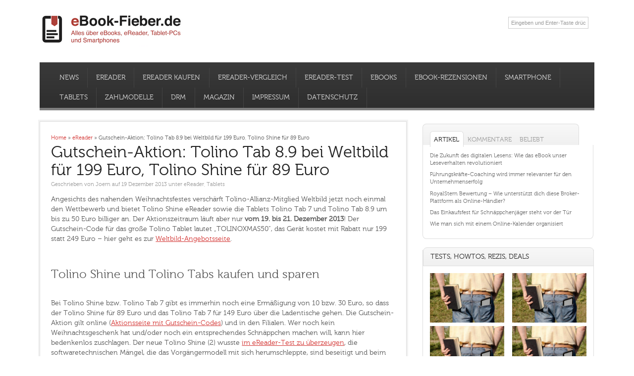

--- FILE ---
content_type: text/html; charset=UTF-8
request_url: https://ebook-fieber.de/ereader/gutschein-aktion-tolino-tab-8-9-bei-weltbild-fuer-199-euro-tolino-shine-fuer-89-euro/12399
body_size: 40647
content:

<!DOCTYPE html>
<!--[if lt IE 7 ]>	<html lang="de" class="no-js ie6"> <![endif]-->
<!--[if IE 7 ]>		<html lang="de" class="no-js ie7"> <![endif]-->
<!--[if IE 8 ]>		<html lang="de" class="no-js ie8"> <![endif]-->
<!--[if IE 9 ]>		<html lang="de" class="no-js ie9"> <![endif]-->
<!--[if (gt IE 9)|!(IE)]><!-->
<html lang="de" xmlns:og="http://opengraphprotocol.org/schema/" xmlns:fb="http://www.facebook.com/2008/fbml" class="no-js"> <!--<![endif]-->
<head>
<meta name="google-site-verification" content="LQGZrUtKUD_Ss4RuR0I282yahUR3WvhQRHIA82FVw7M" />
<meta charset="UTF-8" />
<meta name="viewport" content="width=device-width,initial-scale=1,maximum-scale=1,user-scalable=no">
<meta http-equiv="X-UA-Compatible" content="IE=edge,chrome=1">
<meta name="HandheldFriendly" content="true">

<link rel="profile" href="http://gmpg.org/xfn/11">




<!-- STYLESHEET INIT -->






<!-- favicon.ico location -->

<meta name="verification" content="d8ba20ce0b660cb635e3530919765988" />

<link rel="pingback" href="https://ebook-fieber.de/xmlrpc.php" />

<!--[if lt IE 9]>
<script src="//html5shiv.googlecode.com/svn/trunk/html5.js"></script>
<![endif]-->

<!--[if gte IE 9]>
<style type="text/css">
#main-navigation,.post-meta,a.button,input[type='button'], input[type='submit'],h1.post-title,.wp-pagenavi a,#sidebar .item-options,.iegradient,h3.widget-title,.footer-bottom,.sf-menu .current_page_item a, .sf-menu .current_menu_item a, .sf-menu .current-menu-item a,.sf-menu .current_page_item a:hover, .sf-menu .current_menu_item a:hover, .sf-menu .current-menu-item a:hover {filter: none !important;}
</style>
<![endif]-->




<style type='text/css' media='all'></style>


<meta name='robots' content='index, follow, max-image-preview:large, max-snippet:-1, max-video-preview:-1' />
<style id="global-cls-fix"></style>
<link rel='dns-prefetch' href='//cdn.wum.rocks' />
<link rel='preconnect' href='//cdn.wum.rocks' crossorigin />
	<script src="https://privacy.wum.rocks/app.js?apiKey=f9104924bb2305d37c0cc35c4be55da4e360445c2a7839e6&amp;domain=7aa78f1" referrerpolicy="origin"></script>
<meta name="robots" content="noarchive, max-snippet:-1, max-image-preview:large, max-video-preview:-1" />
	<!-- This site is optimized with the Yoast SEO plugin v26.7 - https://yoast.com/wordpress/plugins/seo/ -->
	<title>Gutschein-Aktion: Tolino Tab 8.9 bei Weltbild für 199 Euro, Tolino Shine für 89 Euro - eBook-Fieber.de</title>
<style id="wpr-usedcss">a,body,code,div,em,fieldset,form,h1,h2,h3,h4,h5,h6,html,iframe,label,legend,li,object,p,s,span,strong,table,tbody,td,tr,ul{border:0;font-family:inherit;font-size:100%;font-style:inherit;font-weight:inherit;margin:0;outline:0;padding:0;vertical-align:baseline}article,aside,footer,header,nav,section{display:block}body{font-family:arial,sans-serif;margin:0;padding:0;font-size:100%;color:#565656;background:#fff;-webkit-font-smoothing:subpixel-antialiased}body,html{line-height:1.4em}a:link,a:visited{color:#d33432;text-decoration:none}a:active,a:hover{text-decoration:none;color:#111}a img{color:transparent}ul{list-style:none}table{border-collapse:separate;border-spacing:0;margin:1em 0 2em}td{font-weight:400;text-align:left}.widget table{clear:both}ul.the-icons{list-style:none;margin:0 0 0 1em!important}img{border:0}.alignleft{display:inline;float:left;margin-right:1.625em}.alignright{display:inline;float:right;margin-left:1.625em}p{margin:0 0 1.625em}ul{margin:0 0 1.625em;padding:0}ul{list-style:square}ul ul{margin:0 0 0 1em;padding:0}.post-content ul ul{margin-bottom:0;font-size:92%}.post-content ul li{margin:0 0 .6em}.post-content ul li ul li{margin:.2em 0 0}.post-content ul{margin:0 0 1.6em 3em}.post-content ul ul{margin:0 0 0 2em}*{zoom:1}.post-content h1{font-size:1.8em;margin:0 0 1em}.post-content h2{font-size:1.7em;margin:2em 0 1.4em;line-height:118%}.post-content h3{font-size:1.35em;margin:0 0 1em}.post-content h4{font-size:1.5em;margin:0 0 1em}.post-content h5{font-size:1.35em;margin:0 0 1em}.post-content h6{font-size:1em;margin:0 0 1em}strong{font-weight:700}em{font-style:italic}code{font-size:90%;font-family:Monaco,Consolas,"Andale Mono","DejaVu Sans Mono",monospace}ul.the-icons{margin:0 0 1.4em 1em!important}.post-content img{max-width:100%;height:auto}.widget img{max-width:100%;height:auto}img[class*=align],img[class*=wp-image-]{height:auto}img.size-full{max-width:97.5%;width:auto}img.alignleft,img.alignright{margin-bottom:1.625em}.wp-caption,p img{margin-top:.4em}.wp-caption{background:#eee;margin-bottom:2.625em;max-width:96%;padding:16px 9px 9px;box-shadow:0 0 2px #999;margin-top:2.625em}.wp-caption img{display:block;margin:0 auto;max-width:95%}.wp-caption .wp-caption-text{color:#333;font-size:90%}.wp-caption .wp-caption-text{margin-bottom:.6em;padding:10px 0 5px;position:relative;color:#333}.wp-caption p{margin:0}img[class*=align],img[class*=wp-image-]{padding:0}.wp-caption img{border-color:#eee}a:active img[class*=align],a:active img[class*=wp-image-],a:focus img[class*=align],a:focus img[class*=wp-image-],a:hover img[class*=align],a:hover img[class*=wp-image-]{background:#eee;border-color:#bbb}.wp-caption a:active img,.wp-caption a:focus img,.wp-caption a:hover img{background:#fff;border-color:#ddd}.post-content td{border-top:1px solid #ddd;padding:6px 10px 6px 0;font-size:.85em}.post-content table{border-bottom:1px solid #ddd;margin:0 0 1.625em;width:100%}.post-content table{border-collapse:collapse}.post-content td{padding:3px 0;text-align:left;vertical-align:top}video{max-width:100%;height:auto}.post-content iframe{max-width:100%}#bodywrap,#main-navigation .innerwrap,footer .innerwrap,header .innerwrap{margin:0 auto;padding:0;max-width:1120px;width:auto}#wrapper{margin:0;padding:0;width:100%}#wrapper-main{float:left;margin:0;width:100%;background:#fff}#main-navigation .innerwrap,#wrapper-main,footer .innerwrap,header .innerwrap{font-size:.6875em}#header{margin:0;width:100%;padding:0;float:left;position:relative}#header-top{margin:0;padding:2% 0;float:left;width:100%}#header-bottom{margin:0;padding:0;float:left;width:100%}#header-right{margin:0;padding:0;float:right}#header-right .social-and-search{margin:0;padding:.6em;float:right;width:100%}#header-right .social-and-search form{float:right;padding-top:5px;padding-left:15px}#header-right #socialbox{float:right;margin:0;padding:0;width:auto}#header-right .social-and-search input[type=submit]{display:none}#header-right .social-and-search input[type=text]{background:var(--wpr-bg-4a81896f-dc52-4c24-b170-0eaf0198aeab) 96% center no-repeat #fff;padding:5px;color:#999;border-width:0;border-style:none;width:150px;border:1px solid #ccc}#header-right .social-and-search input[type=text]:focus{border:1px solid #06f!important}#main-navigation{float:left;margin:0;padding:1em 2% 0;width:96%;background:#3a3a3a;background:url([data-uri]);background:-moz-linear-gradient(top,#3a3a3a 0,#2e2e2e 100%);background:-webkit-gradient(linear,left top,left bottom,color-stop(0,#3a3a3a),color-stop(100%,#2e2e2e));background:-webkit-linear-gradient(top,#3a3a3a 0,#2e2e2e 100%);background:-o-linear-gradient(top,#3a3a3a 0,#2e2e2e 100%);background:-ms-linear-gradient(top,#3a3a3a 0,#2e2e2e 100%);background:linear-gradient(to bottom,#3a3a3a 0,#2e2e2e 100%);border-bottom:5px solid #7f7f7f}#main-navigation .container-wrap{width:100%;float:left;padding:0!important;margin:0}#bodywrap #bodycontent{background:#fff;float:left;width:100%;margin:0;padding:0 0 75px}#container{float:left;width:100%;margin:0;padding:0}.container-wrap{float:left;width:100%;margin:0 0 2em;padding:2em 0 0}.content{float:left;width:64%;padding:2%;background:#fff;border:1px solid #ddd;box-shadow:0 0 0 3px #f2f2f2;-moz-box-shadow:0 0 0 3px #f2f2f2;-webkit-box-shadow:0 0 0 3px #f2f2f2}#single-content{width:62%}#right-sidebar{float:right;width:31%;padding:0}.content-inner{width:100%;float:left}#post-entry{margin:0;padding:0;position:relative;float:left;width:100%}footer{width:100%;float:left;margin:0;padding:0}#main-navigation aside{float:right;width:auto}#main-navigation aside #searchform{float:right;margin:4px 15px 0;width:180px}#main-navigation aside #searchform input[type=text]{background:var(--wpr-bg-b479ef06-4e60-4e9c-8461-1bc912bc2deb) 95% center no-repeat #fff;color:#333;float:right;width:80%;border:1px solid #fff;height:15px}#main-navigation aside #searchform input[type=text]:focus{background:var(--wpr-bg-9ff9fd85-17f5-4829-8f54-6137cf4aefeb) 95% center no-repeat #fff;border:1px solid #fff;color:#444;width:80%;height:15px}#main-navigation aside #searchform label{display:none}#siteinfo{margin:0;float:left;padding:0}#siteinfo a{color:#222;text-decoration:none}#siteinfo a:hover{text-decoration:none;color:#000}#siteinfo img{border:0;max-width:100%;height:auto;margin:0}#siteinfo h1{font-size:3.5em;margin:.24em 0 0;padding:0;width:100%;line-height:110%;float:left}#post-entry article{float:left;width:100%;padding:0 0 .25em;position:relative;border-bottom:1px solid #eee;margin-bottom:2em}#post-entry article.post-single{margin:0}#post-entry article a{text-decoration:none}#post-entry article a:hover{text-decoration:none}#post-entry article .post-top{padding:0;margin:0;width:100%;float:left}#post-entry article h1.post-title{font-size:2em;margin:0;color:#222;padding:0;float:left;width:100%;line-height:110%;font-weight:400}#post-entry article h1.post-title a{text-decoration:none;color:#222;margin:0;padding:0;float:left;width:100%}#post-entry article h1.post-title a:hover{text-decoration:none;color:#c43100}#post-entry article.post-single h1.post-title{font-size:3em}#post-entry article div.post-meta{font-size:1em;margin:0;padding:0;float:left;width:100%;position:relative;color:#999}#post-entry article .post-meta a{text-decoration:none!important;color:#999}#post-entry article .post-meta a:hover{text-decoration:none!important;color:#b00}span.post-tags{padding-top:1em;padding-bottom:1em;display:block;float:left;width:100%}span.post-tags a{background-color:#eee;padding:.1em 1em;border:1px solid #ddd;display:inline-block;margin-left:.65em;border-radius:.8em;margin-bottom:.5em}#post-entry article .post-content{font-size:1.125em;float:left;width:100%;padding:1em 0}#post-entry article.post-single .post-content{font-size:1.3em;margin-top:0;padding-top:.6em;line-height:1.4em}.post-content a{text-decoration:underline!important}.sharebox-wrap{margin:0;padding:0;position:relative;float:left;width:100%}#author-bio{background:#eee;padding:2%;margin:2em 0 0;float:left;width:96%;position:relative;color:#222!important}#author-bio a{color:#c00;text-decoration:underline}#author-bio #author-avatar{float:left}#author-bio #author-description{margin:0 0 0 95px;line-height:1.6em;font-size:1.125em}#author-bio #author-description h2{font-size:1.45em;margin-bottom:.65em;text-shadow:0 0 1px #fff}.wp-pagenavi{margin:0;text-align:center;padding:2em 0 1em;width:100%;font-size:inherit;float:left}.wp-pagenavi .current{width:auto;position:relative;height:auto;margin:0 .25em;text-decoration:none;color:#fff;padding:.5em 1.125em;border-radius:5px;-moz-border-radius:5px;-webkit-border-radius:5px;background:#d33432;border:1px solid #ce2d2d}.wp-pagenavi a{text-decoration:none;height:auto;width:auto;margin:0 .25em;display:inline;color:#333;padding:.5em 1.125em;border-radius:5px;-moz-border-radius:5px;-webkit-border-radius:5px;text-shadow:0 0 1px #fff;box-shadow:0 0 3px #fff;-webkit-box-shadow:0 0 3px #fff;background:#eee;background:url([data-uri]);background:-moz-linear-gradient(top,#eee 1%,#ddd 100%);background:-webkit-gradient(linear,left top,left bottom,color-stop(1%,#eee),color-stop(100%,#ddd));background:-webkit-linear-gradient(top,#eee 1%,#ddd 100%);background:-o-linear-gradient(top,#eee 1%,#ddd 100%);background:-ms-linear-gradient(top,#eee 1%,#ddd 100%);background:linear-gradient(to bottom,#eee 1%,#ddd 100%);font-weight:700;border:1px solid #ccc}.wp-pagenavi a:hover{text-decoration:none;background:#eee;background:url([data-uri]);background:-moz-linear-gradient(top,#eee 1%,#c6c6c6 100%);background:-webkit-gradient(linear,left top,left bottom,color-stop(1%,#eee),color-stop(100%,#c6c6c6));background:-webkit-linear-gradient(top,#eee 1%,#c6c6c6 100%);background:-o-linear-gradient(top,#eee 1%,#c6c6c6 100%);background:-ms-linear-gradient(top,#eee 1%,#c6c6c6 100%);background:linear-gradient(to bottom,#eee 1%,#c6c6c6 100%)}#post-navigator-single{width:100%;font-size:1em;display:block;margin:0;padding:0;float:left}#post-navigator-single.post-nav-archive{width:97%;font-size:1em;display:block;margin:0;padding:1em 3% 1em 0;float:left}#post-navigator-single .alignleft{margin:0;padding:0;float:left;width:45%;overflow:hidden;text-align:left;height:auto}#post-navigator-single .alignright{margin:0;padding:0;float:right;width:45%;overflow:hidden;text-align:right;height:auto}#post-navigator-single a{text-decoration:none}#post-navigator-single a:hover{text-decoration:underline}#socialbox p{margin:0 3px;padding:0;float:left}#socialbox p a{width:27px;height:35px;display:block;font-size:0px;color:transparent}#socialbox p.rss{background:var(--wpr-bg-651a2527-bd3f-442d-9c6c-80f34ed22dd6) center center no-repeat}#socialbox p.twitter{background:var(--wpr-bg-a82b13fd-744b-4e1b-890a-9275cd973f9a) center center no-repeat}#socialbox p.youtube{background:var(--wpr-bg-3f8b7c1f-e475-47dd-b21d-d08863f322ed) center center no-repeat}#socialbox p.facebook{background:var(--wpr-bg-a1c05954-a2e4-429a-a3c8-0dba89aa3def) center center no-repeat}.widget select{width:80%;padding:2px;border:1px solid #ddd;color:#444}#searchform label{display:none}#searchform input[type=text]{color:#444;padding:6px 12px;margin:0 5px 0 0;width:55%;font-size:1em;background:#e8e8e8;border:1px solid #ccc}#searchform input[type=button],#searchform input[type=submit]{color:#fff;text-decoration:none!important;display:block;margin:0;padding:5px 12px;font-size:1em;text-shadow:0 0 1px #000;font-weight:700;border:1px solid #000;display:inline;visibility:visible;background:#3f4c6b;border-radius:5px}#searchform input[type=button]:hover,#searchform input[type=submit]:hover{background:#282d38;cursor:pointer}.widget_archive select{margin:1em}.widget-area{float:left;width:100%;margin:0;padding:5px 0 0;overflow:hidden}.widget-area img{margin-bottom:.3em}.widget-area aside{margin:0 0 3em;padding:0;float:left;width:99%;border-right:1px solid #ddd;border-bottom:1px solid #ddd;border-left:1px solid #ddd}.widget-area table{text-align:center}footer .widget-area aside{border-radius:0;-webkit-border-radius:0px;box-shadow:0 0 0 transparent;-webkit-box-shadow:0 0 0 transparent}.widget-area aside ul{float:left;width:100%;list-style:none;margin:0;padding:0;overflow:hidden}.widget-area aside ul li{list-style:none;margin:0;padding:0;float:left;width:100%}.textwidget,.widget-area aside ul li{font-size:1em}.widget-area aside ul li ul li{float:left;width:90%;list-style:none;margin:0!important;padding:0 0 0 15px;font-size:90%;background:var(--wpr-bg-d012e461-e0b5-4a5c-a3bc-722bf7c5188a) left 3px no-repeat;border-width:0;border-style:none;display:inline}.widget-area aside ul li ul li:hover{background:var(--wpr-bg-863531d2-73b0-4bd3-853d-b09bc63f475c) left 3px no-repeat}footer .widget-area aside ul li ul li{background:var(--wpr-bg-751e47f3-204a-4d89-89f8-ba891b8481e0) left 3px no-repeat}.widget-area aside .textwidget{font-size:1em;line-height:1.4em}.widget table{margin:0;padding:0;float:left;width:100%}.widget-area aside h2 a,.widget-area aside h3 a{text-decoration:none}#right-sidebar h3.widget-title a{color:#222;text-decoration:none}.widget-area table{clear:both}.usefull-links{font-size:13.3px;line-height:1.4em;color:#565656}#right-sidebar h3.widget-title{padding:2% 4%;font-size:1.25em;margin:-5px 0 0;float:left;width:92%;letter-spacing:normal;color:#222;text-transform:uppercase;-webkit-border-top-left-radius:8px;-moz-border-top-left-radius:8px;border-top-left-radius:8px;-webkit-border-top-right-radius:8px;-moz-border-top-right-radius:8px;border-top-right-radius:8px;-moz-background-clip:padding;-webkit-background-clip:padding-box;background-clip:padding-box;background:#f8f8f8;background:url([data-uri]);background:-moz-linear-gradient(top,#f8f8f8 1%,#f0f0f0 100%);background:-webkit-gradient(linear,left top,left bottom,color-stop(1%,#f8f8f8),color-stop(100%,#f0f0f0));background:-webkit-linear-gradient(top,#f8f8f8 1%,#f0f0f0 100%);background:-o-linear-gradient(top,#f8f8f8 1%,#f0f0f0 100%);background:-ms-linear-gradient(top,#f8f8f8 1%,#f0f0f0 100%);background:linear-gradient(to bottom,#f8f8f8 1%,#f0f0f0 100%);border:1px solid #ddd}#right-sidebar aside>ul,.sidebar #searchform,.sidebar aside div.tagcloud,.sidebar div.textwidget{margin:0;padding:4%;float:left;width:92%;-webkit-border-bottom-left-radius:8px;-moz-border-bottom-left-radius:8px;border-bottom-left-radius:8px;-webkit-border-bottom-right-radius:8px;-moz-border-bottom-right-radius:8px;border-bottom-right-radius:8px}footer aside div.tagcloud,footer aside div.textwidget{padding:0!important;margin:0!important;float:left;width:100%!important}.widget_tag_cloud .widget-title{margin:0!important}#right-sidebar aside{margin-bottom:2em!important}#right-sidebar aside div a,#right-sidebar aside li a{color:#666;text-decoration:none;font-weight:400}#right-sidebar aside div a:hover,#right-sidebar aside li a:hover,#right-sidebar table a{color:#d33432;text-decoration:none}aside.widget_recent_entries li{margin-bottom:.75em!important;line-height:1.4em}.gravatar_recent_comment li{position:relative;width:100%;float:left;margin:0 0 1em!important}.most-commented li{line-height:116%;margin-bottom:1em!important}footer{text-shadow:0 0 1px #111;-webkit-text-shadow:0 0 1px #111}div.fbox{width:23%;padding:0 2% 0 0;float:left}div.fbox.wider-cat{display:inline}.footer-top{margin:0;float:left;width:100%;padding:2% 0 0;background:var(--wpr-bg-3f57add5-5009-4708-8829-36316db2c5b4) #282828}.footer-bottom{background:var(--wpr-bg-be3fcc4d-22e0-4685-98fe-aa1f762a5a1a) #323232;float:left;width:100%;padding:0}.footer-left{margin:0;padding:0;float:left;width:49%;text-align:left}.footer-right{margin:0;padding:0;float:right;width:49%;text-align:right}.ftop{padding:2% 0;margin:0;float:left;width:100%;text-decoration:none}.ftop,.ftop div.textwidget{color:#ccc;line-height:1.4em}.ftop div.textwidget a{text-decoration:underline}.ftop .container-wrap{width:100%;float:left;padding:0!important}.fbottom{float:left;width:100%;margin:0;padding:1% 0!important;color:#666}.fbottom a:hover{text-decoration:none}footer .ftop a{text-decoration:none;color:#666}footer .ftop a:hover{text-decoration:none;color:#ebebeb}footer .fbottom a{text-decoration:none;color:#666}footer .fbottom a:hover{text-decoration:none;color:#fff}footer .fbottom a:hover,footer .ftop a:hover,footer div.textwidget a{text-decoration:none}.ftop aside,.ftop div.textwidget{padding:0 5% 0 0;float:left;width:95%;border:0!important;background:0 0}.ftop .widget-area aside ul li,.ftop .widget-area aside ul li:hover{margin:0;padding:0}.ftop .widget-area aside ul li ul{margin:0 0 3px}.ftop .widget-area aside ul li ul li{padding-right:0;padding-left:15px;background:var(--wpr-bg-dff9fe58-834b-4614-afe5-02ccb3425598) left 3px no-repeat}.ftop .widget-area aside ul li:hover{background:0 0}.ftop .widget-area aside ul li ul li:hover{padding-right:0;padding-left:15px;background:var(--wpr-bg-7b5f78b5-b21b-491f-bd51-388a767b7513) left 3px no-repeat!important}.ftop .widget-area aside ul li{border-width:0;border-style:none}.ftop h3.widget-title{color:#d33432;font-size:1.5em;padding:0;float:left;margin:0 0 1em;width:100%;font-weight:400}.ftop h3.widget-title a{color:#d33432;text-decoration:none}.footer-right ul{margin:0;padding:0;width:auto;list-style:none;display:block;float:right}.footer-right ul li{display:inline-block;margin:0 0 0 13px;padding:0;float:left;text-transform:uppercase!important}.footer-right p{margin:0;padding:0;width:100%;list-style:none;display:block;float:right}#mobile-nav{display:none;margin:0;padding:0 0 1em;float:left;width:100%}#mobile-nav .innerwrap{margin:0 auto;clear:both;width:100%}#mobile-nav select{color:#666;padding:.55em .25em;width:96%;border:1px solid #fff;float:left}@media only screen and (min-width:768px) and (max-width:1118px){#bodywrap,#main-navigation .innerwrap,footer .innerwrap,header .innerwrap{margin:0 auto;padding:0;max-width:960px;width:auto}#right-sidebar h3,ul.tabbernav li{font-size:1.125em!important}}@media only screen and (min-width:300px) and (max-width:770px){#post-entry,#right-sidebar{margin:0 0 2em;padding:2% 0;position:relative;float:left;width:100%!important}#header-right{width:100%;text-align:center}#header-right .social-and-search{margin:0;padding:.6em;float:left;width:auto}#mobile-nav{width:96%;padding:2%}#siteinfo{width:100%;float:left}#wrapper-main{float:left;width:100%;background:0 0!important;box-shadow:0 2px 5px transparent!important}#bodywrap,#main-navigation .innerwrap,footer .innerwrap,header .innerwrap{margin:0 auto;padding:0;max-width:90%;width:auto}#wrapper .content{width:100%;padding:0!important}#post-entry{padding:0!important;width:100%!important}footer .fbox{width:100%;padding:0}.ftop{width:94%;padding:2em 3%!important}.footer-left,.footer-right{width:100%!important;padding:.25em 0}.footer-right{margin:0;padding:0}.footer-right ul{float:left!important}.footer-right ul li{margin:0 10px 0 0!important}div#mobile-nav{display:inline!important}#main-navigation{padding-top:.25em}#main-navigation .sf-menu{display:none}footer.footer-bottom{width:98%!important;padding:0 1%!important}#custom #single-content{width:94%!important;padding:3%!important;height:auto!important;margin:0 0 3%!important}}@media only screen and (min-width:280px) and (max-width:482px){#custom #single-content{width:94%!important;padding:3%!important;height:auto!important;margin:0 0 3%!important}.test-howto{text-align:center}.img-test-howto-ebook-deal{width:50%}}img:is([sizes=auto i],[sizes^="auto," i]){contain-intrinsic-size:3000px 1500px}#jp-relatedposts{display:none;padding-top:1em;margin:1em 0;position:relative;clear:both}.jp-relatedposts:after{content:'';display:block;clear:both}#jp-relatedposts h3.jp-relatedposts-headline{margin:0 0 1em;display:inline-block;float:left;font-size:9pt;font-weight:700;font-family:inherit}#jp-relatedposts h3.jp-relatedposts-headline em:before{content:"";display:block;width:100%;min-width:30px;border-top:1px solid #dcdcde;border-top:1px solid rgba(0,0,0,.2);margin-bottom:1em}#jp-relatedposts h3.jp-relatedposts-headline em{font-style:normal;font-weight:700}#jp-relatedposts .jp-relatedposts-items-visual{margin-right:-20px}#jp-relatedposts .jp-relatedposts-items-visual .jp-relatedposts-post{padding-right:20px;-moz-opacity:.8;opacity:.8}#jp-relatedposts .jp-relatedposts-items-visual .jp-relatedposts-post:nth-child(3n+4){clear:both}#jp-relatedposts .jp-relatedposts-items-visual h4.jp-relatedposts-post-title{font-size:14px;line-height:20px;margin:0}#jp-relatedposts .jp-relatedposts-items-visual .jp-relatedposts-post-nothumbs{position:relative}#jp-relatedposts .jp-relatedposts-items-visual .jp-relatedposts-post-nothumbs a.jp-relatedposts-post-aoverlay{position:absolute;top:0;bottom:0;left:0;right:0;display:block;border-bottom:0}#jp-relatedposts .jp-relatedposts-items-visual h4.jp-relatedposts-post-title{text-transform:none;margin:0;font-family:inherit;display:block;max-width:100%}#jp-relatedposts .jp-relatedposts-items-visual .jp-relatedposts-post span{height:auto;max-width:100%}#jp-relatedposts .jp-relatedposts-items-visual div.jp-relatedposts-post-thumbs p.jp-relatedposts-post-excerpt{display:none}#jp-relatedposts .jp-relatedposts-items-visual .jp-relatedposts-post-nothumbs p.jp-relatedposts-post-excerpt{overflow:hidden}#jp-relatedposts .jp-relatedposts-items-visual .jp-relatedposts-post-nothumbs span{margin-bottom:1em}@media only screen and (max-width:640px){#jp-relatedposts .jp-relatedposts-items-visual{margin-right:20px}}@media print{.jp-relatedposts{display:none!important}}:where(.wp-block-button__link){border-radius:9999px;box-shadow:none;padding:calc(.667em + 2px) calc(1.333em + 2px);text-decoration:none}:root :where(.wp-block-button .wp-block-button__link.is-style-outline),:root :where(.wp-block-button.is-style-outline>.wp-block-button__link){border:2px solid;padding:.667em 1.333em}:root :where(.wp-block-button .wp-block-button__link.is-style-outline:not(.has-text-color)),:root :where(.wp-block-button.is-style-outline>.wp-block-button__link:not(.has-text-color)){color:currentColor}:root :where(.wp-block-button .wp-block-button__link.is-style-outline:not(.has-background)),:root :where(.wp-block-button.is-style-outline>.wp-block-button__link:not(.has-background)){background-color:initial;background-image:none}:where(.wp-block-calendar table:not(.has-background) th){background:#ddd}:where(.wp-block-columns){margin-bottom:1.75em}:where(.wp-block-columns.has-background){padding:1.25em 2.375em}:where(.wp-block-post-comments input[type=submit]){border:none}:where(.wp-block-cover-image:not(.has-text-color)),:where(.wp-block-cover:not(.has-text-color)){color:#fff}:where(.wp-block-cover-image.is-light:not(.has-text-color)),:where(.wp-block-cover.is-light:not(.has-text-color)){color:#000}:root :where(.wp-block-cover h1:not(.has-text-color)),:root :where(.wp-block-cover h2:not(.has-text-color)),:root :where(.wp-block-cover h3:not(.has-text-color)),:root :where(.wp-block-cover h4:not(.has-text-color)),:root :where(.wp-block-cover h5:not(.has-text-color)),:root :where(.wp-block-cover h6:not(.has-text-color)),:root :where(.wp-block-cover p:not(.has-text-color)){color:inherit}:where(.wp-block-file){margin-bottom:1.5em}:where(.wp-block-file__button){border-radius:2em;display:inline-block;padding:.5em 1em}:where(.wp-block-file__button):is(a):active,:where(.wp-block-file__button):is(a):focus,:where(.wp-block-file__button):is(a):hover,:where(.wp-block-file__button):is(a):visited{box-shadow:none;color:#fff;opacity:.85;text-decoration:none}:where(.wp-block-group.wp-block-group-is-layout-constrained){position:relative}:root :where(.wp-block-image.is-style-rounded img,.wp-block-image .is-style-rounded img){border-radius:9999px}:where(.wp-block-latest-comments:not([style*=line-height] .wp-block-latest-comments__comment)){line-height:1.1}:where(.wp-block-latest-comments:not([style*=line-height] .wp-block-latest-comments__comment-excerpt p)){line-height:1.8}:root :where(.wp-block-latest-posts.is-grid){padding:0}:root :where(.wp-block-latest-posts.wp-block-latest-posts__list){padding-left:0}ul{box-sizing:border-box}:root :where(.wp-block-list.has-background){padding:1.25em 2.375em}:where(.wp-block-navigation.has-background .wp-block-navigation-item a:not(.wp-element-button)),:where(.wp-block-navigation.has-background .wp-block-navigation-submenu a:not(.wp-element-button)){padding:.5em 1em}:where(.wp-block-navigation .wp-block-navigation__submenu-container .wp-block-navigation-item a:not(.wp-element-button)),:where(.wp-block-navigation .wp-block-navigation__submenu-container .wp-block-navigation-submenu a:not(.wp-element-button)),:where(.wp-block-navigation .wp-block-navigation__submenu-container .wp-block-navigation-submenu button.wp-block-navigation-item__content),:where(.wp-block-navigation .wp-block-navigation__submenu-container .wp-block-pages-list__item button.wp-block-navigation-item__content){padding:.5em 1em}:root :where(p.has-background){padding:1.25em 2.375em}:where(p.has-text-color:not(.has-link-color)) a{color:inherit}:where(.wp-block-post-comments-form) input:not([type=submit]),:where(.wp-block-post-comments-form) textarea{border:1px solid #949494;font-family:inherit;font-size:1em}:where(.wp-block-post-comments-form) input:where(:not([type=submit]):not([type=checkbox])),:where(.wp-block-post-comments-form) textarea{padding:calc(.667em + 2px)}:where(.wp-block-post-excerpt){box-sizing:border-box;margin-bottom:var(--wp--style--block-gap);margin-top:var(--wp--style--block-gap)}:where(.wp-block-preformatted.has-background){padding:1.25em 2.375em}:where(.wp-block-search__button){border:1px solid #ccc;padding:6px 10px}:where(.wp-block-search__input){font-family:inherit;font-size:inherit;font-style:inherit;font-weight:inherit;letter-spacing:inherit;line-height:inherit;text-transform:inherit}:where(.wp-block-search__button-inside .wp-block-search__inside-wrapper){border:1px solid #949494;box-sizing:border-box;padding:4px}:where(.wp-block-search__button-inside .wp-block-search__inside-wrapper) .wp-block-search__input{border:none;border-radius:0;padding:0 4px}:where(.wp-block-search__button-inside .wp-block-search__inside-wrapper) .wp-block-search__input:focus{outline:0}:where(.wp-block-search__button-inside .wp-block-search__inside-wrapper) :where(.wp-block-search__button){padding:4px 8px}:root :where(.wp-block-separator.is-style-dots){height:auto;line-height:1;text-align:center}:root :where(.wp-block-separator.is-style-dots):before{color:currentColor;content:"···";font-family:serif;font-size:1.5em;letter-spacing:2em;padding-left:2em}:root :where(.wp-block-site-logo.is-style-rounded){border-radius:9999px}:where(.wp-block-social-links:not(.is-style-logos-only)) .wp-social-link{background-color:#f0f0f0;color:#444}:where(.wp-block-social-links:not(.is-style-logos-only)) .wp-social-link-amazon{background-color:#f90;color:#fff}:where(.wp-block-social-links:not(.is-style-logos-only)) .wp-social-link-bandcamp{background-color:#1ea0c3;color:#fff}:where(.wp-block-social-links:not(.is-style-logos-only)) .wp-social-link-behance{background-color:#0757fe;color:#fff}:where(.wp-block-social-links:not(.is-style-logos-only)) .wp-social-link-bluesky{background-color:#0a7aff;color:#fff}:where(.wp-block-social-links:not(.is-style-logos-only)) .wp-social-link-codepen{background-color:#1e1f26;color:#fff}:where(.wp-block-social-links:not(.is-style-logos-only)) .wp-social-link-deviantart{background-color:#02e49b;color:#fff}:where(.wp-block-social-links:not(.is-style-logos-only)) .wp-social-link-dribbble{background-color:#e94c89;color:#fff}:where(.wp-block-social-links:not(.is-style-logos-only)) .wp-social-link-dropbox{background-color:#4280ff;color:#fff}:where(.wp-block-social-links:not(.is-style-logos-only)) .wp-social-link-etsy{background-color:#f45800;color:#fff}:where(.wp-block-social-links:not(.is-style-logos-only)) .wp-social-link-facebook{background-color:#0866ff;color:#fff}:where(.wp-block-social-links:not(.is-style-logos-only)) .wp-social-link-fivehundredpx{background-color:#000;color:#fff}:where(.wp-block-social-links:not(.is-style-logos-only)) .wp-social-link-flickr{background-color:#0461dd;color:#fff}:where(.wp-block-social-links:not(.is-style-logos-only)) .wp-social-link-foursquare{background-color:#e65678;color:#fff}:where(.wp-block-social-links:not(.is-style-logos-only)) .wp-social-link-github{background-color:#24292d;color:#fff}:where(.wp-block-social-links:not(.is-style-logos-only)) .wp-social-link-goodreads{background-color:#eceadd;color:#382110}:where(.wp-block-social-links:not(.is-style-logos-only)) .wp-social-link-google{background-color:#ea4434;color:#fff}:where(.wp-block-social-links:not(.is-style-logos-only)) .wp-social-link-gravatar{background-color:#1d4fc4;color:#fff}:where(.wp-block-social-links:not(.is-style-logos-only)) .wp-social-link-instagram{background-color:#f00075;color:#fff}:where(.wp-block-social-links:not(.is-style-logos-only)) .wp-social-link-lastfm{background-color:#e21b24;color:#fff}:where(.wp-block-social-links:not(.is-style-logos-only)) .wp-social-link-linkedin{background-color:#0d66c2;color:#fff}:where(.wp-block-social-links:not(.is-style-logos-only)) .wp-social-link-mastodon{background-color:#3288d4;color:#fff}:where(.wp-block-social-links:not(.is-style-logos-only)) .wp-social-link-medium{background-color:#000;color:#fff}:where(.wp-block-social-links:not(.is-style-logos-only)) .wp-social-link-meetup{background-color:#f6405f;color:#fff}:where(.wp-block-social-links:not(.is-style-logos-only)) .wp-social-link-patreon{background-color:#000;color:#fff}:where(.wp-block-social-links:not(.is-style-logos-only)) .wp-social-link-pinterest{background-color:#e60122;color:#fff}:where(.wp-block-social-links:not(.is-style-logos-only)) .wp-social-link-pocket{background-color:#ef4155;color:#fff}:where(.wp-block-social-links:not(.is-style-logos-only)) .wp-social-link-reddit{background-color:#ff4500;color:#fff}:where(.wp-block-social-links:not(.is-style-logos-only)) .wp-social-link-skype{background-color:#0478d7;color:#fff}:where(.wp-block-social-links:not(.is-style-logos-only)) .wp-social-link-snapchat{background-color:#fefc00;color:#fff;stroke:#000}:where(.wp-block-social-links:not(.is-style-logos-only)) .wp-social-link-soundcloud{background-color:#ff5600;color:#fff}:where(.wp-block-social-links:not(.is-style-logos-only)) .wp-social-link-spotify{background-color:#1bd760;color:#fff}:where(.wp-block-social-links:not(.is-style-logos-only)) .wp-social-link-telegram{background-color:#2aabee;color:#fff}:where(.wp-block-social-links:not(.is-style-logos-only)) .wp-social-link-threads{background-color:#000;color:#fff}:where(.wp-block-social-links:not(.is-style-logos-only)) .wp-social-link-tiktok{background-color:#000;color:#fff}:where(.wp-block-social-links:not(.is-style-logos-only)) .wp-social-link-tumblr{background-color:#011835;color:#fff}:where(.wp-block-social-links:not(.is-style-logos-only)) .wp-social-link-twitch{background-color:#6440a4;color:#fff}:where(.wp-block-social-links:not(.is-style-logos-only)) .wp-social-link-twitter{background-color:#1da1f2;color:#fff}:where(.wp-block-social-links:not(.is-style-logos-only)) .wp-social-link-vimeo{background-color:#1eb7ea;color:#fff}:where(.wp-block-social-links:not(.is-style-logos-only)) .wp-social-link-vk{background-color:#4680c2;color:#fff}:where(.wp-block-social-links:not(.is-style-logos-only)) .wp-social-link-wordpress{background-color:#3499cd;color:#fff}:where(.wp-block-social-links:not(.is-style-logos-only)) .wp-social-link-whatsapp{background-color:#25d366;color:#fff}:where(.wp-block-social-links:not(.is-style-logos-only)) .wp-social-link-x{background-color:#000;color:#fff}:where(.wp-block-social-links:not(.is-style-logos-only)) .wp-social-link-yelp{background-color:#d32422;color:#fff}:where(.wp-block-social-links:not(.is-style-logos-only)) .wp-social-link-youtube{background-color:red;color:#fff}:where(.wp-block-social-links.is-style-logos-only) .wp-social-link{background:0 0}:where(.wp-block-social-links.is-style-logos-only) .wp-social-link svg{height:1.25em;width:1.25em}:where(.wp-block-social-links.is-style-logos-only) .wp-social-link-amazon{color:#f90}:where(.wp-block-social-links.is-style-logos-only) .wp-social-link-bandcamp{color:#1ea0c3}:where(.wp-block-social-links.is-style-logos-only) .wp-social-link-behance{color:#0757fe}:where(.wp-block-social-links.is-style-logos-only) .wp-social-link-bluesky{color:#0a7aff}:where(.wp-block-social-links.is-style-logos-only) .wp-social-link-codepen{color:#1e1f26}:where(.wp-block-social-links.is-style-logos-only) .wp-social-link-deviantart{color:#02e49b}:where(.wp-block-social-links.is-style-logos-only) .wp-social-link-dribbble{color:#e94c89}:where(.wp-block-social-links.is-style-logos-only) .wp-social-link-dropbox{color:#4280ff}:where(.wp-block-social-links.is-style-logos-only) .wp-social-link-etsy{color:#f45800}:where(.wp-block-social-links.is-style-logos-only) .wp-social-link-facebook{color:#0866ff}:where(.wp-block-social-links.is-style-logos-only) .wp-social-link-fivehundredpx{color:#000}:where(.wp-block-social-links.is-style-logos-only) .wp-social-link-flickr{color:#0461dd}:where(.wp-block-social-links.is-style-logos-only) .wp-social-link-foursquare{color:#e65678}:where(.wp-block-social-links.is-style-logos-only) .wp-social-link-github{color:#24292d}:where(.wp-block-social-links.is-style-logos-only) .wp-social-link-goodreads{color:#382110}:where(.wp-block-social-links.is-style-logos-only) .wp-social-link-google{color:#ea4434}:where(.wp-block-social-links.is-style-logos-only) .wp-social-link-gravatar{color:#1d4fc4}:where(.wp-block-social-links.is-style-logos-only) .wp-social-link-instagram{color:#f00075}:where(.wp-block-social-links.is-style-logos-only) .wp-social-link-lastfm{color:#e21b24}:where(.wp-block-social-links.is-style-logos-only) .wp-social-link-linkedin{color:#0d66c2}:where(.wp-block-social-links.is-style-logos-only) .wp-social-link-mastodon{color:#3288d4}:where(.wp-block-social-links.is-style-logos-only) .wp-social-link-medium{color:#000}:where(.wp-block-social-links.is-style-logos-only) .wp-social-link-meetup{color:#f6405f}:where(.wp-block-social-links.is-style-logos-only) .wp-social-link-patreon{color:#000}:where(.wp-block-social-links.is-style-logos-only) .wp-social-link-pinterest{color:#e60122}:where(.wp-block-social-links.is-style-logos-only) .wp-social-link-pocket{color:#ef4155}:where(.wp-block-social-links.is-style-logos-only) .wp-social-link-reddit{color:#ff4500}:where(.wp-block-social-links.is-style-logos-only) .wp-social-link-skype{color:#0478d7}:where(.wp-block-social-links.is-style-logos-only) .wp-social-link-snapchat{color:#fff;stroke:#000}:where(.wp-block-social-links.is-style-logos-only) .wp-social-link-soundcloud{color:#ff5600}:where(.wp-block-social-links.is-style-logos-only) .wp-social-link-spotify{color:#1bd760}:where(.wp-block-social-links.is-style-logos-only) .wp-social-link-telegram{color:#2aabee}:where(.wp-block-social-links.is-style-logos-only) .wp-social-link-threads{color:#000}:where(.wp-block-social-links.is-style-logos-only) .wp-social-link-tiktok{color:#000}:where(.wp-block-social-links.is-style-logos-only) .wp-social-link-tumblr{color:#011835}:where(.wp-block-social-links.is-style-logos-only) .wp-social-link-twitch{color:#6440a4}:where(.wp-block-social-links.is-style-logos-only) .wp-social-link-twitter{color:#1da1f2}:where(.wp-block-social-links.is-style-logos-only) .wp-social-link-vimeo{color:#1eb7ea}:where(.wp-block-social-links.is-style-logos-only) .wp-social-link-vk{color:#4680c2}:where(.wp-block-social-links.is-style-logos-only) .wp-social-link-whatsapp{color:#25d366}:where(.wp-block-social-links.is-style-logos-only) .wp-social-link-wordpress{color:#3499cd}:where(.wp-block-social-links.is-style-logos-only) .wp-social-link-x{color:#000}:where(.wp-block-social-links.is-style-logos-only) .wp-social-link-yelp{color:#d32422}:where(.wp-block-social-links.is-style-logos-only) .wp-social-link-youtube{color:red}:root :where(.wp-block-social-links .wp-social-link a){padding:.25em}:root :where(.wp-block-social-links.is-style-logos-only .wp-social-link a){padding:0}:root :where(.wp-block-social-links.is-style-pill-shape .wp-social-link a){padding-left:.66667em;padding-right:.66667em}:root :where(.wp-block-tag-cloud.is-style-outline){display:flex;flex-wrap:wrap;gap:1ch}:root :where(.wp-block-tag-cloud.is-style-outline a){border:1px solid;font-size:unset!important;margin-right:0;padding:1ch 2ch;text-decoration:none!important}:root :where(.wp-block-table-of-contents){box-sizing:border-box}:where(.wp-block-term-description){box-sizing:border-box;margin-bottom:var(--wp--style--block-gap);margin-top:var(--wp--style--block-gap)}:where(pre.wp-block-verse){font-family:inherit}:root{--wp--preset--font-size--normal:16px;--wp--preset--font-size--huge:42px}.screen-reader-text{border:0;clip:rect(1px,1px,1px,1px);clip-path:inset(50%);height:1px;margin:-1px;overflow:hidden;padding:0;position:absolute;width:1px;word-wrap:normal!important}.screen-reader-text:focus{background-color:#ddd;clip:auto!important;clip-path:none;color:#444;display:block;font-size:1em;height:auto;left:5px;line-height:normal;padding:15px 23px 14px;text-decoration:none;top:5px;width:auto;z-index:100000}html :where(.has-border-color){border-style:solid}html :where([style*=border-top-color]){border-top-style:solid}html :where([style*=border-right-color]){border-right-style:solid}html :where([style*=border-bottom-color]){border-bottom-style:solid}html :where([style*=border-left-color]){border-left-style:solid}html :where([style*=border-width]){border-style:solid}html :where([style*=border-top-width]){border-top-style:solid}html :where([style*=border-right-width]){border-right-style:solid}html :where([style*=border-bottom-width]){border-bottom-style:solid}html :where([style*=border-left-width]){border-left-style:solid}html :where(img[class*=wp-image-]){height:auto;max-width:100%}:where(figure){margin:0 0 1em}html :where(.is-position-sticky){--wp-admin--admin-bar--position-offset:var(--wp-admin--admin-bar--height,0px)}@media screen and (max-width:600px){html :where(.is-position-sticky){--wp-admin--admin-bar--position-offset:0px}}:root{--wp--preset--aspect-ratio--square:1;--wp--preset--aspect-ratio--4-3:4/3;--wp--preset--aspect-ratio--3-4:3/4;--wp--preset--aspect-ratio--3-2:3/2;--wp--preset--aspect-ratio--2-3:2/3;--wp--preset--aspect-ratio--16-9:16/9;--wp--preset--aspect-ratio--9-16:9/16;--wp--preset--color--black:#000000;--wp--preset--color--cyan-bluish-gray:#abb8c3;--wp--preset--color--white:#ffffff;--wp--preset--color--pale-pink:#f78da7;--wp--preset--color--vivid-red:#cf2e2e;--wp--preset--color--luminous-vivid-orange:#ff6900;--wp--preset--color--luminous-vivid-amber:#fcb900;--wp--preset--color--light-green-cyan:#7bdcb5;--wp--preset--color--vivid-green-cyan:#00d084;--wp--preset--color--pale-cyan-blue:#8ed1fc;--wp--preset--color--vivid-cyan-blue:#0693e3;--wp--preset--color--vivid-purple:#9b51e0;--wp--preset--gradient--vivid-cyan-blue-to-vivid-purple:linear-gradient(135deg,rgba(6, 147, 227, 1) 0%,rgb(155, 81, 224) 100%);--wp--preset--gradient--light-green-cyan-to-vivid-green-cyan:linear-gradient(135deg,rgb(122, 220, 180) 0%,rgb(0, 208, 130) 100%);--wp--preset--gradient--luminous-vivid-amber-to-luminous-vivid-orange:linear-gradient(135deg,rgba(252, 185, 0, 1) 0%,rgba(255, 105, 0, 1) 100%);--wp--preset--gradient--luminous-vivid-orange-to-vivid-red:linear-gradient(135deg,rgba(255, 105, 0, 1) 0%,rgb(207, 46, 46) 100%);--wp--preset--gradient--very-light-gray-to-cyan-bluish-gray:linear-gradient(135deg,rgb(238, 238, 238) 0%,rgb(169, 184, 195) 100%);--wp--preset--gradient--cool-to-warm-spectrum:linear-gradient(135deg,rgb(74, 234, 220) 0%,rgb(151, 120, 209) 20%,rgb(207, 42, 186) 40%,rgb(238, 44, 130) 60%,rgb(251, 105, 98) 80%,rgb(254, 248, 76) 100%);--wp--preset--gradient--blush-light-purple:linear-gradient(135deg,rgb(255, 206, 236) 0%,rgb(152, 150, 240) 100%);--wp--preset--gradient--blush-bordeaux:linear-gradient(135deg,rgb(254, 205, 165) 0%,rgb(254, 45, 45) 50%,rgb(107, 0, 62) 100%);--wp--preset--gradient--luminous-dusk:linear-gradient(135deg,rgb(255, 203, 112) 0%,rgb(199, 81, 192) 50%,rgb(65, 88, 208) 100%);--wp--preset--gradient--pale-ocean:linear-gradient(135deg,rgb(255, 245, 203) 0%,rgb(182, 227, 212) 50%,rgb(51, 167, 181) 100%);--wp--preset--gradient--electric-grass:linear-gradient(135deg,rgb(202, 248, 128) 0%,rgb(113, 206, 126) 100%);--wp--preset--gradient--midnight:linear-gradient(135deg,rgb(2, 3, 129) 0%,rgb(40, 116, 252) 100%);--wp--preset--font-size--small:13px;--wp--preset--font-size--medium:20px;--wp--preset--font-size--large:36px;--wp--preset--font-size--x-large:42px;--wp--preset--spacing--20:0.44rem;--wp--preset--spacing--30:0.67rem;--wp--preset--spacing--40:1rem;--wp--preset--spacing--50:1.5rem;--wp--preset--spacing--60:2.25rem;--wp--preset--spacing--70:3.38rem;--wp--preset--spacing--80:5.06rem;--wp--preset--shadow--natural:6px 6px 9px rgba(0, 0, 0, .2);--wp--preset--shadow--deep:12px 12px 50px rgba(0, 0, 0, .4);--wp--preset--shadow--sharp:6px 6px 0px rgba(0, 0, 0, .2);--wp--preset--shadow--outlined:6px 6px 0px -3px rgba(255, 255, 255, 1),6px 6px rgba(0, 0, 0, 1);--wp--preset--shadow--crisp:6px 6px 0px rgba(0, 0, 0, 1)}:where(.is-layout-flex){gap:.5em}:where(.is-layout-grid){gap:.5em}:where(.wp-block-post-template.is-layout-flex){gap:1.25em}:where(.wp-block-post-template.is-layout-grid){gap:1.25em}:where(.wp-block-columns.is-layout-flex){gap:2em}:where(.wp-block-columns.is-layout-grid){gap:2em}:root :where(.wp-block-pullquote){font-size:1.5em;line-height:1.6}.wpp-list li{overflow:hidden;float:none;clear:both;margin-bottom:1rem}.wpp-list li:last-of-type{margin-bottom:0}.sf-menu,.sf-menu *{margin:0;padding:0;list-style:none;z-index:999}.sf-menu{line-height:1}.sf-menu ul{position:absolute;top:-999em;width:15em}.sf-menu ul li{width:100%}.sf-menu li:hover{visibility:inherit}.sf-menu li{float:left;position:relative}.sf-menu a{display:block;position:relative}.sf-menu li li a{font-size:1em;border-right:0;padding:.75em 1.5em}.sf-menu ul li a:hover{color:#fff!important}.sf-menu li.sfHover ul,.sf-menu li:hover ul{left:0;top:3.7em;z-index:99}ul.sf-menu li.sfHover li ul,ul.sf-menu li:hover li ul{top:-999em}ul.sf-menu li li.sfHover ul,ul.sf-menu li li:hover ul{left:12em;top:0}ul.sf-menu li li.sfHover li ul,ul.sf-menu li li:hover li ul{top:-999em}ul.sf-menu li li li.sfHover ul,ul.sf-menu li li li:hover ul{left:12em;top:0}.sf-menu{float:left}.sf-menu a{text-decoration:none;display:block;font-size:1.25em;padding:1em 1.25em;text-transform:uppercase;color:#ddd;border-right:1px solid #444}.sf-menu a span.menu-decsription{font-size:.75em!important;font-weight:200!important;color:#838383;text-transform:lowercase}.sf-menu li li a span.menu-decsription{display:none!important}.sf-menu li a:hover{color:#fff;text-decoration:none}.sf-menu li li.no_desc a{height:auto!important}.sf-menu ul{margin:0;padding:0;background:#2e2e2e!important;box-shadow:0 2px 3px #333}.sf-menu li li,.sf-menu li li li{border-bottom:1px solid #222!important}.sf-menu li li li:last-child,.sf-menu li li:last-child{border-bottom:0!important}.sf-menu ul li a{color:#ccc!important;border-top:0;border-right:0;border-left:0;text-decoration:none;font-size:1em;letter-spacing:normal;padding:.8em 1.25em;font-style:normal}.sf-menu ul li a:hover{color:#fff!important;border-top:0;border-right:0!important;border-left:0;text-decoration:none;background:0 0}.sf-menu a:active,.sf-menu a:focus,.sf-menu a:hover,.sf-menu li.sfHover,.sf-menu li:hover{outline:0;color:#fff;text-decoration:none}.sf-menu a.sf-with-ul{padding-right:2.25em;margin-right:0;min-width:1px}.sf-sub-indicator{position:absolute;display:block;right:1em;top:1.125em;width:10px;height:10px;text-indent:-999em;overflow:hidden;background:var(--wpr-bg-981ec634-7cf0-4fe8-997e-98e177d4fd49) -10px -100px no-repeat}.sf-menu ul .sf-sub-indicator{background:var(--wpr-bg-614037d9-20e0-49ab-a167-210f7d661c94) -10px -100px no-repeat}ul ul .sf-sub-indicator{top:1em!important}a>.sf-sub-indicator{top:1em;background-position:0 -100px}a:active>.sf-sub-indicator,a:focus>.sf-sub-indicator,a:hover>.sf-sub-indicator,li.sfHover>a>.sf-sub-indicator,li:hover>a>.sf-sub-indicator{background-position:-10px -100px}.sf-menu ul .sf-sub-indicator{background-position:-10px 0}.sf-menu ul a>.sf-sub-indicator{background-position:0 0}.sf-menu ul a:active>.sf-sub-indicator,.sf-menu ul a:focus>.sf-sub-indicator,.sf-menu ul a:hover>.sf-sub-indicator,.sf-menu ul li.sfHover>a>.sf-sub-indicator,.sf-menu ul li:hover>a>.sf-sub-indicator{background-position:-10px 0}.sf-shadow ul{background:var(--wpr-bg-d49a7857-3321-4a18-b6ea-1faabf8efee7) bottom right no-repeat;padding:.5em}#tabber-widget{width:99%;float:left;margin-bottom:2em}.tabberlive .tabbertabhide{display:none}.tabber,.tabberlive{margin:0;padding:0;display:block;width:100%;float:left}#tabber-widget .tabbertab ul li ul{border:0;padding:0!important;width:100%}#tabber-widget .tabbertab{margin:0;padding:4%;float:left;width:92%;border-right:1px solid #ddd;border-bottom:1px solid #ddd;border-left:1px solid #ddd;-webkit-border-bottom-left-radius:8px;-moz-border-bottom-left-radius:8px;border-bottom-left-radius:8px;-webkit-border-bottom-right-radius:8px;-moz-border-bottom-right-radius:8px;border-bottom-right-radius:8px}#container #tabber-widget aside,#container #tabber-widget aside>ul{padding:0;border:0;margin:0!important;width:100%}#container #tabber-widget aside li:last-of-type{margin:0}ul.tabbernav{padding:6% 4% 0!important;margin:0;float:left;width:92%!important;letter-spacing:normal;color:#222;text-transform:uppercase;-webkit-border-top-left-radius:8px;-moz-border-top-left-radius:8px;border-top-left-radius:8px;-webkit-border-top-right-radius:8px;-moz-border-top-right-radius:8px;border-top-right-radius:8px;-moz-background-clip:padding;-webkit-background-clip:padding-box;background-clip:padding-box;background:#f8f8f8;background:url([data-uri]);background:-moz-linear-gradient(top,#f8f8f8 1%,#f0f0f0 100%);background:-webkit-gradient(linear,left top,left bottom,color-stop(1%,#f8f8f8),color-stop(100%,#f0f0f0));background:-webkit-linear-gradient(top,#f8f8f8 1%,#f0f0f0 100%);background:-o-linear-gradient(top,#f8f8f8 1%,#f0f0f0 100%);background:-ms-linear-gradient(top,#f8f8f8 1%,#f0f0f0 100%);background:linear-gradient(to bottom,#f8f8f8 1%,#f0f0f0 100%);border-top:1px solid #ddd;border-right:1px solid #ddd;border-left:1px solid #ddd}#container ul.tabbernav li{list-style:none;padding:0;width:auto!important;display:inline;font-size:1.2em;margin-bottom:0;float:left;text-transform:uppercase}ul.tabbernav li a,ul.tabbernav li a:hover{text-decoration:none;color:#999;padding:.6em;margin:0}ul.tabbernav li.tabberactive a,ul.tabbernav li.tabberactive a:hover{color:#111!important;background:#fff;border-top:1px solid #ddd;border-right:1px solid #ddd;border-left:1px solid #ddd;-webkit-border-top-left-radius:6px;-moz-border-top-left-radius:6px;border-top-left-radius:6px;-webkit-border-top-right-radius:6px;-moz-border-top-right-radius:6px;border-top-right-radius:6px}.tabberlive .tabbertab{position:relative}.tabberlive .tabbertab h3{display:none}#fancybox-loading{position:fixed;top:50%;left:50%;width:40px;height:40px;margin-top:-20px;margin-left:-20px;cursor:pointer;overflow:hidden;z-index:1104;display:none}#fancybox-loading div{position:absolute;top:0;left:0;width:40px;height:480px;background-image:var(--wpr-bg-c01cfc9b-6e7e-4672-8c64-bf1f71c210f6)}#fancybox-overlay{position:absolute;top:0;left:0;width:100%;z-index:1100;display:none}#fancybox-tmp{padding:0;margin:0;border:0;overflow:auto;display:none}#fancybox-wrap{position:absolute;top:0;left:0;padding:20px;z-index:1101;outline:0;display:none}#fancybox-outer{position:relative;width:100%;height:100%;background:#fff}#fancybox-content{width:0;height:0;padding:0;outline:0;position:relative;overflow:hidden;z-index:1102;border:0 solid #fff}#fancybox-close{position:absolute;top:-15px;right:-15px;width:30px;height:30px;background:var(--wpr-bg-5025f6e0-449d-4c1c-8012-884f95fb61ce) -40px 0;cursor:pointer;z-index:1103;display:none}#fancybox-error{color:#444;font:12px/20px Arial;padding:14px;margin:0}#fancybox-img{width:100%;height:100%;padding:0;margin:0;border:none;outline:0;line-height:0;vertical-align:top}#fancybox-left,#fancybox-right{position:absolute;bottom:0;height:100%;width:35%;cursor:pointer;outline:0;background:var(--wpr-bg-267ea379-b7bf-4470-ae41-d61118e51c1d);z-index:1102;display:none}#fancybox-left{left:0}#fancybox-right{right:0}#fancybox-left-ico,#fancybox-right-ico{position:absolute;top:50%;left:-9999px;width:30px;height:30px;margin-top:-15px;cursor:pointer;z-index:1102;display:block}#fancybox-left-ico{background-image:var(--wpr-bg-9ceb8a4b-5d85-481b-8917-919b5f4efa48);background-position:-40px -30px}#fancybox-right-ico{background-image:var(--wpr-bg-d0c0cecc-0910-40a3-bdf1-65ac0cd3a606);background-position:-40px -60px}#fancybox-left:hover,#fancybox-right:hover{visibility:visible}#fancybox-left:hover span{left:20px}#fancybox-right:hover span{left:auto;right:20px}.fancybox-bg{position:absolute;padding:0;margin:0;border:0;width:20px;height:20px;z-index:1001}#fancybox-bg-n{top:-20px;left:0;width:100%;background-image:var(--wpr-bg-c28f6a97-ee2e-44d3-896e-902014a5f986)}#fancybox-bg-ne{top:-20px;right:-20px;background-image:var(--wpr-bg-f7b8e072-cbd0-4bb1-91c2-df2e23871e0c);background-position:-40px -162px}#fancybox-bg-e{top:0;right:-20px;height:100%;background-image:var(--wpr-bg-fd895a44-62f4-4573-a637-678a5b800ec8);background-position:-20px 0}#fancybox-bg-se{bottom:-20px;right:-20px;background-image:var(--wpr-bg-36f43657-a82a-4b39-8ff9-d6bb33dc8377);background-position:-40px -182px}#fancybox-bg-s{bottom:-20px;left:0;width:100%;background-image:var(--wpr-bg-3594cc28-0861-44c8-80b8-1faa14fbe090);background-position:0 -20px}#fancybox-bg-sw{bottom:-20px;left:-20px;background-image:var(--wpr-bg-0d6546cb-7479-490d-afdd-e33d1e652572);background-position:-40px -142px}#fancybox-bg-w{top:0;left:-20px;height:100%;background-image:var(--wpr-bg-fc8b477a-583b-476a-b0b1-826e5078484b)}#fancybox-bg-nw{top:-20px;left:-20px;background-image:var(--wpr-bg-830f9ad9-2faf-421e-bc12-38b4efca395e);background-position:-40px -122px}#fancybox-title{font-family:Helvetica;font-size:12px;z-index:1102}.fancybox-title-inside{padding-bottom:10px;text-align:center;color:#333;background:#fff;position:relative}.fancybox-title-outside{padding-top:10px;color:#fff}.fancybox-title-over{position:absolute;bottom:0;left:0;color:#fff;text-align:left}#fancybox-title-over{padding:10px;background-image:var(--wpr-bg-68b2dcd5-2190-46fb-bc30-97ab3cc98215);display:block}.fancybox-title-float{position:absolute;left:0;bottom:-20px;height:32px}#fancybox-title-float-wrap{border:none;border-collapse:collapse;width:auto}#fancybox-title-float-wrap td{border:none;white-space:nowrap}#fancybox-title-float-left{padding:0 0 0 15px;background:var(--wpr-bg-f461c3cc-1437-4427-8b68-d988cbb0933e) -40px -90px no-repeat}#fancybox-title-float-main{color:#fff;line-height:29px;font-weight:700;padding:0 0 3px;background:var(--wpr-bg-2323ee8b-16a3-4e09-a249-25b1ca1752e6) 0 -40px}#fancybox-title-float-right{padding:0 0 0 15px;background:var(--wpr-bg-3c0faaf1-fefa-437a-9670-34857d6e67c6) -55px -90px no-repeat}.fancybox-ie6 #fancybox-close{background:0 0}.fancybox-ie6 #fancybox-left-ico{background:0 0}.fancybox-ie6 #fancybox-right-ico{background:0 0}.fancybox-ie6 #fancybox-title-over{background:0 0;zoom:1}.fancybox-ie6 #fancybox-title-float-left{background:0 0}.fancybox-ie6 #fancybox-title-float-main{background:0 0}.fancybox-ie6 #fancybox-title-float-right{background:0 0}.fancybox-ie6 #fancybox-bg-e,.fancybox-ie6 #fancybox-bg-w,.fancybox-ie6 #fancybox-left,.fancybox-ie6 #fancybox-right{height:expression(this.parentNode.clientHeight + "px")}#fancybox-loading.fancybox-ie6{position:absolute;margin-top:0;top:expression( (-20 + (document.documentElement.clientHeight ? document.documentElement.clientHeight/2 : document.body.clientHeight/2 ) + ( ignoreMe = document.documentElement.scrollTop ? document.documentElement.scrollTop : document.body.scrollTop )) + 'px')}#fancybox-loading.fancybox-ie6 div{background:0 0}.fancybox-ie .fancybox-bg{background:0 0!important}@-webkit-keyframes bgslide{from{background-position-x:0}to{background-position-x:-200%}}@keyframes bgslide{from{background-position-x:0}to{background-position-x:-200%}}.wpp-shortcode-placeholder{margin:0 auto;width:60px;height:3px;background:#dd3737;background:linear-gradient(90deg,#dd3737 0,#571313 10%,#dd3737 100%);background-size:200% auto;border-radius:3px;-webkit-animation:1s linear infinite bgslide;animation:1s linear infinite bgslide}@font-face{font-display:swap;font-family:Museo;src:url('https://ebook-fieber.de/wp-content/themes/pressimo_bannertest_2014_03/lib/fonts/museo300/museo300-regular-webfont.eot');src:url('https://ebook-fieber.de/wp-content/themes/pressimo_bannertest_2014_03/lib/fonts/museo300/museo300-regular-webfont.eot?#iefix') format('embedded-opentype'),url('https://ebook-fieber.de/wp-content/themes/pressimo_bannertest_2014_03/lib/fonts/museo300/museo300-regular-webfont.woff') format('woff'),url('https://ebook-fieber.de/wp-content/themes/pressimo_bannertest_2014_03/lib/fonts/museo300/museo300-regular-webfont.ttf') format('truetype'),url('https://ebook-fieber.de/wp-content/themes/pressimo_bannertest_2014_03/lib/fonts/museo300/museo300-regular-webfont.svg#museo_300regular') format('svg');font-weight:400;font-style:normal}.gravatar_recent_comment li{padding:0;font-size:1.025em;line-height:1.5em}.gravatar_recent_comment span.author{font-weight:700}.gravatar_recent_comment img{width:32px;height:32px;float:left;margin:0 10px 0 0}body{font-family:Museo!important}#main-navigation,.fbottom,h1,h2,h3,h4,h5,h6,ul.tabbernav li a{font-family:Museo!important}#main-navigation,.sf-menu li a{font-family:Museo!important}.pagelink.wp-pagenavi span{width:auto;position:relative;height:auto;margin:0 .25em;text-decoration:none;color:#fff;padding:.5em 1.125em;border-radius:5px;-moz-border-radius:5px;-webkit-border-radius:5px;background:#d33432;border:1px solid #ce2d2d}.pagelink.wp-pagenavi a span{margin:0;padding:0;color:#333;background:0 0;border:0 solid #ce2d2d}.tabber{display:none}:root.ccm-blocked,body.ccm-blocked{overflow:hidden!important}:root.ccm--is-loading{filter:brightness(.8) grayscale(50%);cursor:wait}:root.ccm--is-loading *{pointer-events:none}.ccm-root,.ccm-root *{color:revert;background:revert;margin:revert;padding:revert;border:revert;border-radius:revert;width:revert;height:revert;max-height:revert;min-height:revert;max-width:revert;min-width:revert;outline:revert;text-align:revert;line-height:revert;filter:revert;pointer-events:revert;overflow:revert;display:revert;visibility:revert;box-shadow:revert;float:revert;position:revert;top:revert;right:revert;bottom:revert;left:revert;opacity:revert;transform:revert;-webkit-text-size-adjust:none;box-sizing:border-box}.ccm-root ::after,.ccm-root ::before,.ccm-root::after,.ccm-root::before{content:none}.ccm-root{font-weight:300;font-style:normal;font-size:15px;line-height:1.4;text-align:left;color:#424242;contain:style}.ccm-root .ccm--tab-used [role=document][tabindex]:focus,.ccm-root .ccm--tab-used [role=document][tabindex]:focus-visible{outline:rgba(66,66,66,.8) dashed 1px;outline-offset:.56ex}.ccm-root [role=document][tabindex]:focus,.ccm-root [role=document][tabindex]:focus-visible{outline:0;box-shadow:none}.ccm-root a:link,.ccm-root a:visited{color:#2d75c9}.ccm-root a:hover{color:#2d75c9}.ccm-root a:focus{color:#2d75c9}.ccm-root p{display:block;margin:0 0 15px;padding:0;font-weight:inherit;font-style:inherit;font-size:inherit;line-height:inherit}.ccm--p{margin-bottom:15px}.ccm--p>:last-child{margin-bottom:0}.ccm-root q::before{content:open-quote}.ccm-root q::after{content:close-quote}.ccm-root strong{font-weight:500}.ccm-root ul{display:block;margin:0;padding:0;font-size:inherit;list-style:none}.ccm-root ul li{display:block;margin:0;padding:0;background:0 0}.ccm-root input[type=checkbox]::after,.ccm-root input[type=checkbox]::before,.ccm-root input[type=checkbox]:checked::after,.ccm-root input[type=checkbox]:checked::before,.ccm-root input[type=radio]::after,.ccm-root input[type=radio]::before,.ccm-root input[type=radio]:checked::after,.ccm-root input[type=radio]:checked::before,.ccm-root ul li::before,.ccm-root ul li::marker{content:none;content:revert}.ccm-root a.ccm-must-show{display:inline!important}.ccm--badge,.ccm-root .button,.ccm-root button{display:inline-block;display:-webkit-inline-flex;display:inline-flex;position:static;justify-content:center;align-items:center;margin:0;padding:0 20px;width:auto;height:auto;min-width:0;min-height:41px;max-width:100%;max-height:none;font-weight:inherit;font-style:inherit;font-size:inherit;line-height:1;text-align:center;white-space:normal;color:#524f4f;background:#dedede;border:3px solid #dedede;border-radius:0;box-shadow:none;transition:all 128ms ease-out 0s;cursor:pointer;-webkit-appearance:none;appearance:none}.ccm-root .button:link,.ccm-root .button:visited{text-decoration:none;color:#524f4f}.ccm-root .button:focus,.ccm-root .button:hover,.ccm-root button:focus,.ccm-root button:hover{display:inline-block;display:-webkit-inline-flex;display:inline-flex;margin:0;padding:0 20px;text-decoration:none;color:#524f4f;border:3px solid #d3d3d3;border-radius:0;box-shadow:none}.ccm-root .button:focus,.ccm-root button:focus{background-color:#d5d5d5;outline:rgba(82,79,79,.8) dashed 1px;outline-offset:-6px}.ccm-root .button:hover,.ccm-root button:hover{background-color:#bdbdbd;border-color:#bdbdbd}.ccm-root .button::after,.ccm-root .button::before,.ccm-root button::after,.ccm-root button::before{content:none}.ccm-root .button.ccm--button-primary,.ccm-root button.ccm--button-primary{color:#fff;background:#ca0000;border-color:#ca0000}.ccm-root .button.ccm--button-primary:link,.ccm-root .button.ccm--button-primary:visited{color:#fff}.ccm-root .button.ccm--button-primary:focus,.ccm-root button.ccm--button-primary:focus{color:#fff;background-color:#d40202;border-color:#d70303;outline-color:rgba(255,255,255,.8)}.ccm-root .button.ccm--button-primary:focus,.ccm-root .button.ccm--button-primary:hover,.ccm-root button.ccm--button-primary:focus,.ccm-root button.ccm--button-primary:hover{color:#fff;background-color:#ef0909;border-color:#ef0909}.ccm-root .button.ccm--decline-cookies,.ccm-root button.ccm--decline-cookies{color:#524f4f;background-color:#dedede;border-color:#dedede}.ccm-root .button.ccm--decline-cookies:link,.ccm-root .button.ccm--decline-cookies:visited{color:#524f4f}.ccm-root .button.ccm--decline-cookies:focus,.ccm-root button.ccm--decline-cookies:focus{color:#524f4f;background-color:#d5d5d5;border-color:#d3d3d3;outline-color:rgba(82,79,79,.8)}.ccm-root .button.ccm--decline-cookies:hover,.ccm-root button.ccm--decline-cookies:hover{color:#524f4f;background-color:#bdbdbd;border-color:#bdbdbd}.ccm-root .button.ccm-info-button,.ccm-root button.ccm-info-button{-webkit-flex:0 0 auto;flex:0 0 auto;display:block;padding-right:0;padding-left:0;width:21px;height:21px;min-height:0;font-weight:600;font-size:14px;color:#666977;background:rgba(255,255,255,.4);border:2px solid #666977;border-radius:50%;overflow:hidden}.ccm-root .button.ccm-info-button:focus,.ccm-root .button.ccm-info-button:hover,.ccm-root button.ccm-info-button:focus,.ccm-root button.ccm-info-button:hover{padding-right:0;padding-left:0;border-width:2px;border-radius:50%;background:rgba(255,255,255,.6)}.ccm-root .button.ccm-info-button:focus,.ccm-root button.ccm-info-button:focus{color:#575965;outline-color:rgba(87,89,101,.95);border-color:#575965;outline-offset:2px;outline-style:dotted}.ccm-root .button.ccm-info-button:hover,.ccm-root button.ccm-info-button:hover{color:#ca0000;border-color:#ca0000}.ccm--badge{padding-right:5px;padding-left:4px;height:16px;font-weight:400;font-size:9px;border:none;border-radius:2px;cursor:default}.ccm-root .button.ccm--small,.ccm-root button.ccm--small{padding-right:6px;padding-left:6px;min-height:25px;font-size:11px;border-radius:3px}.ccm-root .button.ccm--small:focus,.ccm-root .button.ccm--small:hover,.ccm-root button.ccm--small:focus,.ccm-root button.ccm--small:hover{padding-right:6px;padding-left:6px;min-height:25px;font-size:11px;border-radius:3px}.ccm-root input[type=checkbox]{display:inline-block;position:static;margin:0;padding:0;width:auto;height:auto;min-width:0;min-height:0;opacity:1;-webkit-appearance:checkbox;-moz-appearance:checkbox;appearance:auto}.ccm-root input[type=checkbox]::after,.ccm-root input[type=checkbox]::before{display:inline;position:static;width:auto;height:auto;min-width:0;min-height:0;font-family:inherit;font-weight:inherit;font-size:inherit;line-height:inherit;color:inherit;background:0 0;border:none}.ccm-root input[type=checkbox]+label{position:relative;margin:0;font-size:inherit;line-height:inherit;color:inherit;cursor:pointer}.ccm-root input[type=checkbox]+label::after,.ccm-root input[type=checkbox]+label::before,.ccm-root input[type=checkbox]:checked+label::after,.ccm-root input[type=checkbox]:checked+label::before,.ccm-root input[type=checkbox]:not(:checked)+label::after,.ccm-root input[type=checkbox]:not(:checked)+label::before{margin:0;padding:0}.ccm-root input[type=checkbox][disabled]+label{pointer-events:none}.ccm-root input[type=checkbox][class*=ccm-checkbox-type--]{display:block;position:absolute;opacity:0;z-index:-1;width:0;height:0;margin:0}.ccm-root input[type=checkbox][class*=ccm-checkbox-type--].ccm-checkbox-align--right{right:0;margin:0;order:1}.ccm-root input[type=checkbox][class*=ccm-checkbox-type--]+label{display:flex;align-items:center;margin:0;padding:0 0 0 45px;min-height:30px}.ccm-root input[type=checkbox][class*=ccm-checkbox-type--].ccm-checkbox-align--right+label{padding-right:45px;padding-left:0}.ccm-root input[type=checkbox][class*=ccm-checkbox-type--]+label+button{order:2}.ccm-root input[type=checkbox].ccm-checkbox-type--checkbox+label::after{content:'';display:-webkit-flex;display:flex;justify-content:center;align-items:center;position:absolute;top:3px;right:auto;bottom:auto;left:0;transform:none;width:24px;height:24px;font-weight:400;font-size:27px;color:#ca0000;background:rgba(255,255,255,.4);border:1px solid #ca0000;border-radius:2px;opacity:1}.ccm-root input[type=checkbox][class*=ccm-checkbox-type--]:active+label::after,.ccm-root input[type=checkbox][class*=ccm-checkbox-type--]:active+label::before,.ccm-root input[type=checkbox][class*=ccm-checkbox-type--]:focus+label::after,.ccm-root input[type=checkbox][class*=ccm-checkbox-type--]:focus+label::before{box-shadow:0 -.3px 4px #444}.ccm-root input[type=checkbox].ccm-checkbox-type--checkbox.ccm-checkbox-align--right+label::after{right:0;left:auto}.ccm-root input[type=checkbox].ccm-checkbox-type--checkbox:checked+label::after{content:'\2713';color:#fff;background-color:#ca0000}.ccm-root input[type=checkbox].ccm-checkbox-type--checkbox:indeterminate+label::after{content:'\2501';color:#ca0000;background-color:rgba(255,255,255,.4)}.ccm-root input[type=checkbox].ccm-checkbox-type--checkbox[disabled]+label::after{color:#444;background-color:#ccc;border-color:#666}.ccm-root input[type=checkbox].ccm-checkbox-type--switch+label::before{content:'';display:block;position:absolute;top:9px;right:auto;bottom:auto;left:0;transform:none;width:32px;height:12px;background:silver;border:none;border-radius:6px;transition:background-color 128ms ease-out 0s;opacity:1}.ccm-root input[type=checkbox].ccm-checkbox-type--switch.ccm-checkbox-align--right+label::before{right:0;left:auto}.ccm-root input[type=checkbox].ccm-checkbox-type--switch:checked+label::before{background-color:#f3cece}.ccm-root input[type=checkbox].ccm-checkbox-type--switch:indeterminate+label::before{background-color:#ec7878}.ccm-root input[type=checkbox].ccm-checkbox-type--switch+label::after{content:'';display:block;position:absolute;top:7px;right:auto;bottom:auto;left:0;transform:none;width:16px;height:16px;background:#f7f7f7;border:none;border-radius:50%;box-shadow:0 1px 2px 0 rgba(0,0,0,.25);transition:all 128ms ease-out 0s;opacity:1}.ccm-root input[type=checkbox].ccm-checkbox-type--switch.ccm-checkbox-align--right+label::after{right:18px;left:auto}.ccm-root input[type=checkbox].ccm-checkbox-type--switch:checked+label::after{content:'';left:18px;background-color:#ca0000}.ccm-root input[type=checkbox].ccm-checkbox-type--switch:checked.ccm-checkbox-align--right+label::after{right:0;left:auto}.ccm-root input[type=checkbox].ccm-checkbox-type--switch:indeterminate+label::after{content:'';left:8px;background-color:#f31515}.ccm-root input[type=checkbox].ccm-checkbox-type--switch:indeterminate.ccm-checkbox-align--right+label::after{right:8px;left:auto}.ccm-root input[type=checkbox].ccm-checkbox-type--switch[disabled]:checked+label::before{background-color:#a7a7a7}.ccm-root input[type=checkbox].ccm-checkbox-type--switch[disabled]:checked+label::after{background-color:#676767}.ccm-control-panel--purpose input[type=checkbox][class*=ccm-checkbox-type--].ccm-checkbox-align--right{top:24px;right:48px}.ccm-control-panel--purpose input[type=checkbox][class*=ccm-checkbox-type--].ccm-checkbox-align--right+label{padding-right:100px;max-width:calc(100% - 36px)}.ccm-control-panel--purpose .ccm-control-panel--purpose--name{max-width:calc(100% - 36px)}.ccm-control-panel--purpose input[type=checkbox][class*=ccm-checkbox-type--].ccm-checkbox-align--right+label .ccm--badge{position:absolute;z-index:1;top:4px;right:45px;padding:0 8px;height:22px;font-size:13px;border-radius:3px}.ccm-root .ccm--tree-node{position:relative;margin-top:0}.ccm-root .ccm--tree-node-toggle{display:block;position:absolute;top:0;right:100%;margin:-5px;padding:5px;width:30px;height:30px;color:inherit;background:#fff0;border:none;border-radius:50%;transition:transform 64ms ease-out 0s}.ccm-root .ccm--tree-node-toggle:focus,.ccm-root .ccm--tree-node-toggle:hover{display:inline;margin:-5px;padding:5px;width:30px;height:30px;color:inherit;background:#fff0;border:none;border-radius:50%;transition:transform 64ms ease-out 0s;outline:0}.ccm-root .ccm--tree-node-toggle::after,.ccm-root .ccm--tree-node-toggle::before{content:'';display:block;position:absolute;top:10px;left:12px;width:0;height:0;border:6px solid;border-color:#fff0 #fff0 #fff0 #555;transition:opacity 128ms ease-out 0s,border-color 128ms ease-out 0s}.ccm-root .ccm--tree-node-toggle::before{opacity:0;filter:drop-shadow(0 0 2px #888) blur(3px)}.ccm-root .ccm--tree-node-toggle:focus::before{opacity:.9}.ccm-root .ccm--tree-node-toggle:focus::after,.ccm-root .ccm--tree-node-toggle:hover::after{border-color:#fff0 #fff0 #fff0 #f31515}.ccm-root .ccm--tree-node.ccm--tree-node--open .ccm--tree-node-toggle{transform:rotate(45deg)}.ccm-root .ccm--tree-node.ccm--tree-node--open .ccm--tree-node-toggle::after,.ccm-root .ccm--tree-node.ccm--tree-node--open .ccm--tree-node-toggle::before{transform:translate(2px,1px)}.ccm-root .ccm--tree-node:not(.ccm--tree-node--open) .ccm--collapsable{display:none}div.ccm--h4{margin-bottom:10px;font-weight:500;font-size:1.125em}.ccm-modal{display:block;position:fixed;top:auto;right:0;bottom:100%;left:0;width:100%;height:100%;background:#fff0;pointer-events:none;opacity:0;z-index:2147483647;transition:opacity .4s ease-out 0s;visibility:hidden}.ccm-modal.ccm-show{top:0;bottom:0;pointer-events:auto;opacity:1;visibility:visible}.ccm-modal.ccm--is-blocking{background-color:rgba(0,0,0,.3)}.ccm-modal.ccm--is-blocking[inert]{background-color:#fff0}.ccm-modal-inner{display:-webkit-flex;display:flex;-webkit-flex-flow:column nowrap;flex-flow:column nowrap;position:absolute;top:0;left:0;transform:none;width:100%;height:auto;max-width:none;max-height:100%;background:#fff;transition:all 1s cubic-bezier(0,0,0,1) 0s;box-shadow:0 0 20px 0 rgba(0,0,0,.4)}.ccm-modal.ccm-control-panel .ccm-modal-inner,.ccm-modal.fixed-height .ccm-modal-inner{height:100%}.ccm--tcf-enabled .ccm-modal.ccm-widget .ccm-modal-inner{max-height:100%!important}@media screen and (min-width:64.0625em){.ccm-modal-inner{top:50%;left:0;transform:translate(-50%,-50%);width:90%;height:auto;max-width:640px;max-height:90%}.ccm-modal.ccm-show .ccm-modal-inner{left:50%;max-height:60%}.ccm-modal.ccm-show.ccm-control-panel .ccm-modal-inner{height:auto;max-height:80%}.ccm--is-ie .ccm-modal.ccm-show .ccm-modal-inner{height:90%}.ccm-modal.fixed-height .ccm-modal-inner{height:90%;max-width:960px;max-height:none}.ccm-modal:not(.ccm--is-blocking){right:auto;bottom:auto;width:0;height:0}.ccm-modal:not(.ccm--is-blocking) .ccm-modal-inner{position:fixed}.cover-scrollbar{position:relative}.cover-scrollbar::before{content:'';display:block;position:absolute;top:0;right:0;bottom:0;width:17px;width:var(--ccm--scrollbar-width,17px);height:100%;background:#fff;z-index:1}}@media screen and (min-width:64.0625em) and (max-height:50em){.ccm-modal.ccm-show .ccm-modal-inner{max-height:80%}}.ccm-modal--header{position:relative;padding:30px 25px;background-color:#fff}.ccm-modal--body{-webkit-flex:1 1 auto;flex:1 10 auto;position:relative;padding:30px 25px;min-height:0;background:#fff;border-bottom:1px solid #6b6161;overflow-x:hidden;overflow-y:auto;overscroll-behavior:contain}.ccm--is-ie .ccm-modal--body{overflow-y:hidden}.ccm-modal--footer{display:-webkit-flex;display:flex;-webkit-flex-flow:row wrap;flex-flow:row wrap;justify-content:space-around;padding:30px 25px;background-color:#363131}.ccm-modal--footer .ccm-link-container a:link,.ccm-modal--footer .ccm-link-container a:visited{color:rgba(255,255,255,.9)}.ccm-modal--footer .ccm-link-container a:hover{color:#fff}.ccm-modal--footer .ccm-link-container a:focus{color:#fff}.ccm-modal--footer .ccm-link-container>a::before{background:rgba(255,255,255,.6)}.ccm-modal:not(.ccm-widget) .ccm-modal--footer:not(.ccm-link-container-sub-footer){padding-bottom:20px}.ccm-modal:not(.ccm-widget) .ccm-modal--footer>.button,.ccm-modal:not(.ccm-widget) .ccm-modal--footer>button{margin-bottom:10px}.ccm-modal:not(.ccm-widget) .ccm-modal--footer>.button:focus,.ccm-modal:not(.ccm-widget) .ccm-modal--footer>.button:hover,.ccm-modal:not(.ccm-widget) .ccm-modal--footer>button:focus,.ccm-modal:not(.ccm-widget) .ccm-modal--footer>button:hover{margin-bottom:10px}.ccm-modal--title{font-weight:500;font-size:20px}.ccm-modal--subline{margin-inline-start:.125em;font-size:.75em;margin-top:.4em;margin-bottom:-1.25em}.ccm-inner-overflow{padding-right:17px;padding-right:var(--ccm--scrollbar-width,17px);width:100%;max-height:100%;overflow-x:hidden;overflow-y:scroll}.cover-scrollbar{display:-webkit-flex;display:flex;-webkit-flex-flow:row nowrap;flex-flow:row nowrap}.ccm-link-container{display:-webkit-flex;display:flex;-webkit-flex-flow:row wrap;flex-flow:row wrap;font-size:14px}.ccm-link-container a:link,.ccm-link-container a:visited{position:relative;color:#2d75c9;transition:color 128ms ease-out 0s}.ccm-link-container a:hover{color:#2d75c9}.ccm-link-container a:focus{color:#2d75c9}.ccm-link-container>a:not(:first-child){margin-left:16px}.ccm-link-container>a::before{display:none;content:'';position:absolute;top:4px;left:-8px;bottom:4px;width:1px;background:rgba(0,0,0,.3);pointer-events:none}.ccm-link-container>a:not(:first-child)::before{display:block}.ccm-link-container-sub-footer{justify-content:space-between;padding:10px 30px;border-top:1px solid #6b6161;background:#564e4e}@media screen and (max-width:64em){.ccm-modal.ccm-widget .ccm-modal-inner{top:auto;bottom:0}}@media screen and (max-width:40em){.ccm-modal.ccm-widget .ccm-modal-inner{max-height:80%}}@media screen and (max-width:40em) and (min-height:50.75em){.ccm-modal.ccm-widget .ccm-modal-inner{max-height:70%}}@media screen and (max-width:20em),screen and (max-height:34em){.ccm-modal.ccm-widget .ccm-modal-inner{max-height:100%}}@media screen and (min-width:64.0625em){.ccm--tcf-enabled .ccm-widget .ccm-modal-inner{max-width:720px}.ccm--tcf-enabled .ccm-widget.ccm--alignment--bottom .ccm-modal-inner,.ccm--tcf-enabled .ccm-widget.ccm--alignment--top .ccm-modal-inner{height:auto}.ccm-widget.ccm--alignment--bottom .ccm-modal-inner,.ccm-widget.ccm--alignment--top .ccm-modal-inner{right:0;left:0;transform:none;width:100%;height:375px;max-width:none}.ccm-widget.ccm--alignment--top .ccm-modal-inner{top:0;bottom:auto}.ccm-widget.ccm--alignment--bottom .ccm-modal-inner{top:auto;bottom:0}.ccm-widget.ccm--alignment--bottomleft .ccm-modal-inner{height:600px;width:318px;max-width:318px;bottom:40px;left:40px;top:auto;transform:translate(0,-5%)}.ccm-widget.ccm--alignment--bottomleft .ccm-widget--buttons{align-items:center;padding-top:10px}.ccm-widget.ccm--alignment--bottomleft .ccm-widget--buttons .button.ccm--save-settings{font-weight:200;text-shadow:none}.ccm-widget.ccm--alignment--bottomleft .ccm-widget--buttons .button,.ccm-widget.ccm--alignment--bottomleft .ccm-widget--buttons button{padding:0 20px;text-transform:inherit;margin-bottom:15px;display:inherit;flex-basis:inherit!important}.ccm-widget.ccm--alignment--bottomright .ccm-modal-inner{height:600px;width:318px;max-width:318px;bottom:40px;left:auto;right:40px;top:auto;transform:translate(0,-5%)}.ccm-widget.ccm--alignment--bottomright .ccm-widget--buttons{align-items:center;padding-top:10px}.ccm-widget.ccm--alignment--bottomright .ccm-widget--buttons .button.ccm--save-settings{font-weight:200;text-shadow:none}.ccm-widget.ccm--alignment--bottomright .ccm-widget--buttons .button,.ccm-widget.ccm--alignment--bottomright .ccm-widget--buttons button{padding:0 20px;text-transform:inherit;margin-bottom:15px;display:inherit;flex-basis:inherit!important}.ccm-widget.ccm--alignment--top .ccm-modal--footer{order:-1}}.ccm-widget{transition:filter .2s ease-out,-moz-filter .2s ease-out,-webkit-filter .2s ease-out}.ccm-widget .ccm-modal--header{padding-top:0;padding-bottom:0}.ccm-widget .ccm-modal--body{display:-webkit-flex;display:flex;-webkit-flex-flow:column nowrap;flex-flow:column nowrap}.ccm-widget .ccm-modal--footer{-webkit-flex-flow:column nowrap;flex-flow:column nowrap;justify-content:normal;align-items:center;padding-top:10px;padding-bottom:10px}.ccm-widget .ccm-modal--footer>:not(:last-child){margin-bottom:15px}@media screen and (min-width:64.0625em){.ccm-widget .ccm-modal--footer{-webkit-flex-flow:row nowrap;flex-flow:row nowrap;justify-content:space-between;align-items:center}.ccm-widget .ccm-modal--footer>:not(:last-child){margin-bottom:0}}.ccm-powered-by a{font-size:13px;transition:color 128ms ease-out 0s}.ccm-powered-by a:link,.ccm-powered-by a:visited{color:rgba(255,255,255,.75)}.ccm-powered-by a:hover{color:rgba(255,255,255,.9)}.ccm-powered-by a:focus{color:rgba(255,255,255,.9)}.ccm-widget--logo{display:-webkit-flex;display:flex;-webkit-flex-flow:row nowrap;flex-flow:row nowrap;justify-content:center;align-items:flex-start;padding-top:20px}.ccm-widget--logo img{width:auto;height:80px;object-fit:scale-down}@media screen and (max-width:64em) and (max-height:60em),screen and (max-height:30em){.ccm-widget--logo{display:none}}.ccm-widget--text{-webkit-flex:1 1 auto;flex:1 1 auto;position:relative;margin-bottom:1px;min-height:150px;padding-bottom:4px}.ccm-widget--text::after{content:'';display:block;position:absolute;right:0;bottom:-1px;left:0;width:100%;height:31px;background-image:linear-gradient(to top,#fff 50%,#fff0 100%)}.ccm--tcf-enabled .ccm-widget--text.cover-scrollbar::before{content:none}.ccm-widget--text .ccm-inner-overflow{padding-right:0;padding-bottom:26px;padding-left:0;height:auto}.ccm--tcf-enabled .ccm-widget--text .ccm-inner-overflow{padding-right:0;overflow-y:auto}.ccm-widget--text .ccm-widget--title{margin-bottom:10px;font-weight:600;font-size:24px;line-height:1}.ccm-widget--introduction>:last-child{margin-bottom:0}.ccm--lcp-lunacy .ccm-widget--title{font-size:17px}.ccm--lcp-lunacy .ccm-widget--introduction{font-size:13px}.ccm--lcp-lunacy .ccm--p,.ccm--lcp-lunacy .ccm-widget--tcf-disclosure>[title]{display:flex;flex-flow:row wrap}.ccm--lcp-lunacy .ccm--p>:not(.ccm-widget--tcf-disclosure):not([title]),.ccm--lcp-lunacy .ccm-widget--tcf-disclosure>[title]>*{flex:0 0 auto;margin-right:.25em;max-width:100%}.ccm-widget--purposes{display:-webkit-flex;display:flex;-webkit-flex-flow:row wrap;flex-flow:row wrap;justify-content:center;margin-top:10px;margin-bottom:20px}.ccm-widget--purposes .ccm--group-title{margin-top:5px;margin-bottom:6px;font-weight:600;font-size:.875em}.ccm-widget--purpose,.ccm-widget--tcf-gvl,.ccm-widget--tcf-p,.ccm-widget--tcf-sf{display:-webkit-flex;display:flex;-webkit-flex-flow:row wrap;flex-flow:row wrap;margin:0 10px 10px}.ccm-root.ccm--tcf-enabled .ccm-widget--purposes>*{flex:1 0 100%;margin-bottom:5px}.ccm-widget--purposes input[type=checkbox][class*=ccm-checkbox-type--]+label{max-width:calc(100% - 22px);min-height:20px}.ccm-widget--purposes input[type=checkbox].ccm-checkbox-type--checkbox+label{padding-left:26px}.ccm-widget--purposes input[type=checkbox].ccm-checkbox-type--checkbox+label::after{top:0;width:20px;height:20px;font-size:20px}.ccm-widget--purposes input[type=checkbox].ccm-checkbox-type--switch+label::before{top:5px}.ccm-widget--purposes input[type=checkbox].ccm-checkbox-type--switch+label::after{top:3px}.ccm-widget--purpose--name{font-weight:500}.ccm-widget--purpose--description{-webkit-flex:1 0 100%;flex:1 0 100%;margin-top:10px;font-size:.875em;order:4}.ccm-widget--purpose--description-description{-webkit-flex:1 0 100%;flex:1 0 100%;margin-top:10px;font-size:.875em;order:3}.ccm-widget--purpose--description{-webkit-flex:1 0 100%;flex:1 0 100%;margin-top:3px;font-size:.875em;order:3}.ccm-widget--purpose--description p{margin-bottom:10px}.ccm-widget--tcf-p .ccm--tcf-options{-webkit-flex:1 0 100%;flex:1 0 100%;margin:10px 0 20px;order:4}.ccm-widget--purposes .button.ccm-info-button,.ccm-widget--purposes button.ccm-info-button{position:relative;top:1px;margin-left:5px;width:17px;height:17px;font-weight:400;font-size:12px;border-width:1px}.ccm-widget--purposes .button.ccm-info-button:focus,.ccm-widget--purposes .button.ccm-info-button:hover,.ccm-widget--purposes button.ccm-info-button:focus,.ccm-widget--purposes button.ccm-info-button:hover{border-width:1px}.ccm-widget--purposes .ccm--badge{position:relative;top:2px;margin-left:5px}[class*=ccm-widget--tcf-] .ccm--badge{margin-left:auto}.ccm-widget--buttons{-webkit-flex:0 0 auto;flex:0 0 auto;display:-webkit-flex;display:flex;-webkit-flex-flow:row wrap;flex-flow:row wrap;justify-content:space-around;align-items:stretch;margin-top:auto;margin-bottom:-10px}.ccm-root .ccm-widget--buttons .button,.ccm-root .ccm-widget--buttons button{-webkit-flex:0 1 auto;flex:0 1 auto;margin-bottom:10px;text-transform:uppercase;max-width:300px;white-space:normal;font-weight:400;font-size:1.05em}.ccm-widget--buttons .button,.ccm-widget--buttons button{text-shadow:1px 1px 2px rgba(255,255,255,.4)}.ccm-widget--buttons .button.ccm--button-primary,.ccm-widget--buttons button.ccm--button-primary{text-shadow:1px 1px 2px rgba(0,0,0,.4)}.ccm-widget--buttons .button.ccm--decline-cookies,.ccm-widget--buttons button.ccm--decline-cookies{text-shadow:1px 1px 2px rgba(255,255,255,.4)}@media screen and (min-width:64.0625em){.ccm-root .ccm-widget--buttons .button,.ccm-root .ccm-widget--buttons button{-webkit-flex-basis:28%;flex-basis:28%}.ccm-widget--buttons .button.ccm--button-primary,.ccm-widget--buttons button.ccm--button-primary{-webkit-flex-basis:32%;flex-basis:32%}}@media screen and (min-height:500px){.ccm-control-panel .ccm-modal-inner{min-height:500px}}.ccm-root.ccm--tcf-enabled .ccm-modal.ccm-control-panel .ccm-modal--header{padding-bottom:24px}.ccm-root.ccm--tcf-enabled .ccm-modal.ccm-control-panel .ccm-modal--body{padding-top:0;overflow-y:scroll;overflow-x:hidden}.ccm-control-panel .ccm--action-buttons{display:-webkit-flex;display:flex;-webkit-flex-flow:row wrap;flex-flow:row wrap;justify-content:flex-end;margin-bottom:6px}.ccm-control-panel .ccm--action-buttons button,.ccm-control-panel .ccm--action-buttons button:hover{margin-bottom:4px;margin-left:4px}.ccm-control-panel--purposes .ccm--group-title{margin-top:15px;font-weight:600;font-size:.875em;color:#2b2b2b}.ccm-control-panel--purpose{display:-webkit-flex;display:flex;-webkit-flex-flow:row wrap;flex-flow:row wrap;position:relative}.ccm--tcf-enabled .ccm-control-panel--purpose:nth-of-type(odd){background:#f0f0f0;padding:10px;border-top:1px solid #ccc}.ccm--tcf-enabled .ccm-control-panel--purpose:nth-of-type(2n){background:#fff0;padding:10px;border-top:1px solid #ccc}.ccm-control-panel--purpose:not(:last-child){margin-bottom:20px}.ccm-root.ccm--tcf-enabled .ccm-control-panel--purpose:not(:last-child){margin-bottom:0}.ccm-control-panel--purpose--name,.ccm-control-panel--purpose>input[type=checkbox]+label{-webkit-flex:1 1 auto;flex:1 1 auto;font-weight:400;font-size:20px;color:#2b2b2b}.ccm-root.ccm--tcf-enabled .ccm-control-panel--purpose--name,.ccm-root.ccm--tcf-enabled .ccm-control-panel--purpose>input[type=checkbox]+label{padding-top:3px;min-height:24px;font-size:inherit}.ccm-control-panel--purpose.mandatory .ccm-control-panel--purpose--name,.ccm-control-panel--purpose.mandatory>input[type=checkbox]+label{font-weight:600}.ccm-root.ccm--tcf-enabled .ccm-control-panel--purpose.mandatory .ccm-control-panel--purpose--name,.ccm-root.ccm--tcf-enabled .ccm-control-panel--purpose.mandatory>input[type=checkbox]+label{font-weight:400;color:#2b2b2b}.ccm-control-panel--purpose .button.ccm-info-button,.ccm-control-panel--purpose button.ccm-info-button{position:relative;top:5px;margin-left:15px}.ccm-control-panel--purpose>.ccm--tree-node-toggle{display:inline-flex;align-items:center;align-self:flex-start;position:relative;top:4px;right:auto;margin:0 0 0 12px;padding:3px 0 3px 3px;width:auto;height:auto;order:2}.ccm-control-panel--purpose>.ccm--tree-node-toggle:focus,.ccm-control-panel--purpose>.ccm--tree-node-toggle:hover{margin:0 0 0 12px;padding:3px 0 3px 3px;width:auto;height:auto}.ccm-control-panel--purpose>.ccm--tree-node-toggle:focus::before{border-radius:3px;outline:rgba(66,66,66,.8) dotted 1px;outline-offset:2px}.ccm-control-panel--purpose>.ccm--tree-node-toggle::before{content:url('data:image/svg+xml,<svg viewBox="0 0 512.02 319.26" xmlns="http://www.w3.org/2000/svg"><path style="fill:%23424242;fill-opacity:1;stroke:none" d="m5.9 48.96 43.07-43.07c7.86-7.86 20.73-7.84 28.56 0l178.48 178.48 178.49-178.48c7.86-7.86 20.74-7.82 28.56 0l43.07 43.07c7.83 7.84 7.83 20.72 0 28.56l-235.84 235.84c-7.83 7.82-20.7 7.86-28.56 0l-235.83-235.84c-7.87-7.86-7.87-20.7 0-28.56z"/></svg>');display:block;position:static;transform:rotateX(180deg);transform-origin:center center;width:17px;height:auto;border:none;transition:transform 196ms ease-out 0s}.ccm-root .ccm-control-panel--purpose.ccm--tree-node--open>.ccm--tree-node-toggle,.ccm-root .ccm-control-panel--purpose.ccm--tree-node--open>.ccm--tree-node-toggle::before{transform:none}.ccm-root .ccm-control-panel--purpose>.ccm--tree-node-toggle::before{opacity:1;filter:none}.ccm-root .ccm-control-panel--purpose>.ccm--tree-node-toggle:after{content:none}.ccm-control-panel--purpose.ccm--tree-node input[type=checkbox][class*=ccm-checkbox-type--].ccm-checkbox-align--right{right:80px}.ccm-control-panel--purpose.ccm--tree-node input[type=checkbox][class*=ccm-checkbox-type--].ccm-checkbox-align--right+label{max-width:calc(100% - 68px)}.ccm-control-panel--purpose.ccm--tree-node .ccm-control-panel--purpose--name{max-width:calc(100% - 68px)}.ccm-root.ccm--tcf-enabled .ccm-control-panel--purpose--description-description .ccm--tree-node-toggle{right:auto;float:right;display:inline-block;top:auto}.ccm-control-panel--purpose--description{-webkit-flex:1 0 100%;flex:1 0 100%;margin-top:10px;font-size:.875em;order:4}.ccm-control-panel--purpose--description-description{-webkit-flex:1 0 100%;flex:1 0 100%;margin-top:10px;font-size:.875em;order:3;margin-bottom:10px}.ccm-control-panel--purpose--description-description.ccm--tree-node{margin-top:10px}.ccm-control-panel--purpose--description-description .ccm-control-panel--purpose--description{-webkit-flex:none;flex:none;font-size:inherit;order:0}.ccm-root .ccm-control-panel--purpose--description p{padding-left:10px;font-weight:400}.ccm-control-panel--purpose--embeddings{-webkit-flex:1 0 100%;flex:1 0 100%;margin-top:10px;order:4}.ccm-control-panel--purpose:not(:last-child) .ccm-control-panel--purpose--embeddings{padding-bottom:10px;border-bottom:1px solid rgba(0,0,0,.05)}.ccm-control-panel--purpose--embedding{display:-webkit-flex;display:flex;-webkit-flex-flow:row wrap;flex-flow:row wrap;position:relative}.ccm-control-panel--purpose--embedding>input[type=checkbox]+label{-webkit-flex:1 1 auto;flex:1 1 auto;color:#2b2b2b}.ccm-control-panel--purpose>.ccm--tcf-options{-webkit-flex:1 0 100%;flex:1 0 100%;margin:10px 0;order:4}.ccm--tcf-options{position:relative}.ccm--tcf-options input[type=checkbox][class*=ccm-checkbox-type--].ccm-checkbox-align--right+label{padding-right:80px;max-width:none}.ccm-root ul.ccm--tcf-illustrations,.ccm-root ul.ccm--tcf-vendors-list{list-style:disc}.ccm-root ul.ccm--tcf-illustrations>li,.ccm-root ul.ccm--tcf-vendors-list>li{display:list-item;margin-left:1.2em;margin-bottom:.3em}.ccm-details .ccm-modal--body{display:-webkit-flex;display:flex;-webkit-flex-flow:column nowrap;flex-flow:column nowrap}@media screen and (max-height:640px){.ccm-details .ccm-modal--header{display:none}}.ccm-root .ccm--spacer-1{flex-grow:1}.ccm-root .ccm--reopen-only{display:none}.ccm-details-wrapper{-webkit-flex:1 1 auto;flex:1 1 auto;display:-webkit-flex;display:flex;-webkit-flex-flow:row nowrap;flex-flow:row nowrap;width:100%;min-height:0;border-bottom:1px dashed #bbb}.ccm--is-ie .ccm-details-wrapper{height:100%}.ccm-user-info{margin-top:10px;font-style:italic;font-size:.9375em}.ccm-details--list{display:none;-webkit-flex:0 0 300px;flex:0 0 300px;position:relative;padding-right:15px;padding-right:max(15px,var(--ccm--scrollbar-width,17px))}@media screen and (min-width:64.0625em){.ccm-details--list{display:-webkit-flex;display:flex}}.ccm-details--list::before{right:15px;right:max(15px,var(--ccm--scrollbar-width,17px));box-shadow:inset -6px 0 6px -8px rgba(0,0,0,.75)}.ccm-details--list::after{content:'';display:block;position:absolute;top:0;right:15px;right:max(15px,var(--ccm--scrollbar-width,17px));bottom:0;width:0;height:100%;border-right:1px dashed #999;z-index:2}.ccm-details--list .ccm-inner-overflow{padding-right:15px;padding-right:max(0px,calc(15px - var(--ccm--scrollbar-width,17px)))}.ccm-details--list input[type=checkbox]{-webkit-appearance:none;appearance:none;flex:0 0 auto;display:block;margin-top:1px;margin-right:6px;width:.867em;height:.867em;font-size:1em;line-height:.75em;text-align:center;color:#ca0000;background:rgba(255,255,255,.4);border:1px solid #ca0000;border-radius:2px;aspect-ratio:1}.ccm-details--list input[type=checkbox]:checked:not(:indeterminate){color:#fff;background-color:#ca0000;content:url('data:image/svg+xml,<svg viewBox="0 0 16 16" xmlns="http://www.w3.org/2000/svg"><path style="stroke:none;fill:%23ffffff" d="M 5.010,15 6.702,14.804 C 8.216,9.443 11.102,4.919 14.254,1.980 L 13.186,1 C 10.069,4.064 7.219,8.944 5.830,13.664 H 5.740 C 5.117,11.901 4.209,10.031 3.104,8.392 L 2,9.140 c 1.247,1.799 2.209,3.687 3.010,5.860 z"/></svg>')}.ccm-details--list input[type=checkbox][disabled][data-purpose-mandatory=true]{color:#444;background-color:#ccc;border-color:#666;content:url('data:image/svg+xml,<svg viewBox="0 0 16 16" xmlns="http://www.w3.org/2000/svg"><path style="stroke:none;fill:%23ca0000" d="M 5.010,15 6.702,14.804 C 8.216,9.443 11.102,4.919 14.254,1.980 L 13.186,1 C 10.069,4.064 7.219,8.944 5.830,13.664 H 5.740 C 5.117,11.901 4.209,10.031 3.104,8.392 L 2,9.140 c 1.247,1.799 2.209,3.687 3.010,5.860 z"/></svg>')}.ccm-details--list input[type=checkbox]:indeterminate{content:url('data:image/svg+xml,<svg viewBox="0 0 16 16" xmlns="http://www.w3.org/2000/svg"><path style="fill:none;stroke:%23ca0000;stroke-width:2" d="M 1,7.5 H 15"/></svg>')}ul.ccm-details--list--purposes>li:not(:last-child){margin-bottom:20px;padding-bottom:20px;border-bottom:1px dashed rgba(0,0,0,.3)}.ccm-root.ccm--tcf-enabled ul.ccm-details--list--purposes>li:not(:last-child){margin-bottom:6px;padding-bottom:0;border-bottom:none}.ccm-root.ccm--tcf-enabled ul.ccm-details--list--purposes>li:not(.ccm-details--list--tcf)+li.ccm-details--list--tcf,.ccm-root.ccm--tcf-enabled ul.ccm-details--list--purposes>li:not(.ccm-details--list--tcf--p)+li.ccm-details--list--tcf--p,.ccm-root.ccm--tcf-enabled ul.ccm-details--list--purposes>li:not(.ccm-details--list--tcf--sf)+li.ccm-details--list--tcf--sf{margin-top:20px;padding-top:20px;border-top:1px dashed rgba(0,0,0,.3)}ul.ccm-details--list--purposes>li>.ccm--wrapper{display:flex;flex-flow:row nowrap;align-items:center;margin-bottom:12px;line-height:1}.ccm-root.ccm--tcf-enabled ul.ccm-details--list--purposes>li>.ccm--wrapper{align-items:flex-start}ul.ccm-details--list--purposes>li>.ccm--wrapper>a:link,ul.ccm-details--list--purposes>li>.ccm--wrapper>a:visited,ul.ccm-details--list--purposes>li>a:link,ul.ccm-details--list--purposes>li>a:visited{flex:0 1 auto;display:inline-block;margin:0;padding:0;font-weight:500;font-size:14px;color:#424242}.ccm-root:not(.ccm--tcf-enabled) ul.ccm-details--list--purposes>li>.ccm--wrapper>a,.ccm-root:not(.ccm--tcf-enabled) ul.ccm-details--list--purposes>li>a{overflow:hidden;text-overflow:ellipsis;white-space:nowrap}.ccm-root.ccm--tcf-enabled ul.ccm-details--list--purposes>li>.ccm--wrapper>a,.ccm-root.ccm--tcf-enabled ul.ccm-details--list--purposes>li>a{font-weight:400}ul.ccm-details--list--purposes>li>.ccm--wrapper>a:hover,ul.ccm-details--list--purposes>li>a:hover{color:#2d75c9}ul.ccm-details--list--purposes>li>.ccm--wrapper>a:focus,ul.ccm-details--list--purposes>li>a:focus{color:#2d75c9}ul.ccm-details--list--purposes ul li{display:flex;flex-flow:row nowrap;margin-bottom:2px;line-height:normal}ul.ccm-details--list--purposes ul li>a:link,ul.ccm-details--list--purposes ul li>a:visited{flex:0 1 auto;display:inline-block;margin:0;padding:0;font-weight:300;font-size:13px;color:#424242;white-space:nowrap;text-overflow:ellipsis;overflow:hidden}ul.ccm-details--list--purposes ul li>a:hover{color:#2d75c9}ul.ccm-details--list--purposes ul li>a:focus{color:#2d75c9}ul.ccm-details--list--purposes ul li .ccm--badge,ul.ccm-details--list--purposes>li>.ccm--wrapper>.ccm--badge{flex:0 0 auto;margin-right:5px}.ccm-details--content{-webkit-flex:1 1 auto;flex:1 1 auto;position:relative;max-width:100%;font-size:14px;overflow-x:hidden}.ccm-details--content .ccm--info-box{margin-bottom:30px;padding:10px;color:#524f4f;background:#dedede}.ccm-details--content--purpose,.ccm-details--content--section{margin-bottom:30px}.ccm-details--content--purpose--title,.ccm-details--content--section .ccm--h2{position:relative;z-index:0;margin-bottom:30px;font-weight:600;font-size:22px;color:inherit;border-bottom:2px solid #424242}.ccm-details--content--purpose--title label,.ccm-details--content--section .ccm--h2 label{margin:0;font-size:inherit;line-height:inherit;color:inherit}.ccm-details--content--section .ccm--h3.ccm-details--content--section--title{position:relative;z-index:0;margin-bottom:30px;font-weight:600;font-size:18px;color:inherit;border-bottom:1px solid #424242}.ccm-details--content--section.ccm--single p:last-child{margin-bottom:0}.ccm-details--content--section .ccm--tcf-options{margin-top:15px;margin-bottom:15px}.ccm-details--content--cookie,.ccm-root .ccm-details--content--section .ccm-details--content--item,.ccm-root .ccm-details--content--section.ccm--single{margin-bottom:30px;padding-bottom:30px;border-bottom:1px dashed #bbb}.ccm-details--content--purpose:last-child .ccm-details--content--cookie:last-child,.ccm-details--content--section:last-child .ccm-details--content--item:last-child{padding-bottom:0;border-bottom:none}.ccm-details--content--cookie>:last-child,.ccm-details--content--item>:last-child{margin-bottom:0}.ccm-details--content--cookie--title,.ccm-details--content--item .ccm--h3,.ccm-details--content--item .ccm--h4.ccm--tcf-permission--title{position:relative;z-index:0;margin-bottom:15px;font-weight:500;font-size:1.25em}.ccm-details--content--cookie--title label,.ccm-details--content--item .ccm--h3 label{margin:0;font-size:inherit;line-height:inherit;color:inherit}.ccm--badge~input[type=checkbox][class*=ccm-checkbox-type--].ccm-checkbox-align--right+label{padding-right:100px}.ccm-details--content--cookie--title .ccm--badge,.ccm-details--content--section .ccm--h2 .ccm--badge,.ccm-details--content--section .ccm--h3 .ccm--badge{position:absolute;z-index:1;top:4px;right:45px;padding:0 8px;height:22px;font-size:13px;border-radius:3px}.ccm-details--embedding-assets-table-wrapper{display:block;margin:0 0 20px;width:-webkit-fit-content;width:-moz-fit-content;width:fit-content;max-width:100%;min-width:100%;overflow-x:auto}.ccm-details--embedding-assets-table{table-layout:auto;margin:0;padding:0;width:auto;min-width:100%;height:auto;color:inherit;background:0 0;border:none;border-collapse:collapse}.ccm-details--embedding-assets-table tbody,.ccm-details--embedding-assets-table tbody tr,.ccm-details--embedding-assets-table thead,.ccm-details--embedding-assets-table thead tr{padding:0;color:inherit;background:0 0;border:none}.ccm-details--embedding-assets-table thead tr th{padding:2px 5px;font-weight:600;font-size:inherit;text-align:left;color:#e5e5e5;background:#3e3b3b;border:none}.ccm-details--embedding-assets-table tbody tr td{vertical-align:top;padding:2px 5px 20px;font-weight:inherit;font-size:inherit;text-align:left;color:#3b3b3b;background:#f5f5f5;border:none}.ccm-details--embedding-assets-table tbody tr:nth-child(odd) td{background:#dedede}.ccm-details--embedding--tcf{margin-bottom:20px;padding:6px;border:1px solid rgba(0,0,0,.25);border-radius:3px}.ccm-details--embedding--tcf>ul>li:not(:last-child){margin-bottom:6px}.ccm-details--embedding--tcf ul li{line-height:normal}.ccm-details--embedding--tcf ul ul{margin-bottom:8px;margin-left:30px;list-style-type:disc}.ccm-details--embedding--tcf ul ul li{display:list-item}.ccm-details--embedding--tcf ul ul li:not(:last-child){margin-bottom:4px}@keyframes ccm-icon-show--link{from{transform:rotate(-180deg);transform-origin:center center;width:0;height:0;border-radius:50%;overflow:hidden;box-shadow:0 0 6px 1px #fff0}30%{border-radius:50%}60%{transform:none;width:100%;height:100%;overflow:hidden;box-shadow:0 0 6px 1px #fff0}to{width:100%;height:100%;box-shadow:0 0 6px 1px rgba(0,0,0,.5)}}.ccm-settings-summoner{position:fixed;bottom:40px;left:15px;width:48px;height:48px;pointer-events:none;z-index:99999999}.ccm-settings-summoner.ccm-show{pointer-events:auto}.ccm-settings-summoner:not(.ccm-show):not(.ccm-hide){visibility:hidden}@media screen and (min-width:64.0625em){.ccm-settings-summoner{left:40px}}.ccm-root .ccm-settings-summoner--link{display:block;position:absolute;top:0;left:0;width:100%;height:100%;background:0 0;border:0 #fff0;margin:0;padding:0;box-shadow:0 0 6px 1px rgba(0,0,0,.5)}.ccm-root .ccm-settings-summoner--link:hover{background:0 0;border:0 #fff0;margin:0;padding:0}.ccm-root .ccm-settings-summoner.ccm-show .ccm-settings-summoner--link{animation:1s cubic-bezier(.5,0,.5,1.5) forwards ccm-icon-show--link}.ccm-root .ccm-settings-summoner.ccm-hide .ccm-settings-summoner--link{opacity:0;transition:opacity 256ms ease-out 0s}.ccm-root .ccm-settings-summoner.ccm-show .ccm-settings-summoner--link:focus{outline:0;background:0 0;border:0 #fff0;margin:0;padding:0;filter:drop-shadow(0 0 .3rem rgba(0, 0, 0, .4))}.ccm-root .ccm-settings-summoner--icon{display:block;width:100%;height:100%}.ccm-root .ccm-dismiss-button{display:block;position:absolute;right:15px;top:0;width:30px;height:30px;min-height:0;margin:0;padding:7px 10px;line-height:16px;border:none;background:#fff0;z-index:2;opacity:.6;color:#2b2b2b}.ccm-root .ccm-dismiss-button::after{display:block;content:url('data:image/svg+xml,<svg xmlns="http://www.w3.org/2000/svg" viewBox="0 0 8.517 8.502" height="100%" width="100%"><path style="fill:%233f3f3f;fill-opacity:1;stroke:none" d="m 8.3,6.35 c 0.31,0.31 0.27,0.71 0,0.97 L 7.32,8.28 C 6.99,8.6 6.61,8.54 6.35,8.28 L 4.26,6.19 2.17,8.28 C 1.85,8.6 1.46,8.54 1.19,8.28 L 0.216,7.32 C -0.1,7.01 -0.043,6.6 0.216,6.35 L 2.32,4.26 0.216,2.15 c -0.309,-0.31 -0.256,-0.7 0,-0.96 L 1.19,0.216 c 0.32,-0.313 0.72,-0.262 0.98,0 L 4.26,2.3 6.35,0.216 c 0.31,-0.312 0.71,-0.261 0.97,0 L 8.3,1.19 c 0.31,0.31 0.26,0.7 0,0.96 L 6.19,4.26 Z"/></svg>')/"x";width:100%;height:100%}.ccm-root .ccm-dismiss-button:focus{outline-style:dotted;border-radius:9px}.ccm-root .ccm-dismiss-button:focus,.ccm-root .ccm-dismiss-button:hover{display:block;margin:0;padding:7px 10px;background:#fff0;border:none;opacity:1}.ccm-widget--language-switch{display:block;position:absolute;right:25px;top:0;z-index:1}.ccm-root .ccm--has-close-btn .ccm-widget--language-switch{right:46px}@media screen,print{.ccm-widget--language-switch>label{display:none}}.ccm-widget--language-switch>select{display:inline-block;-webkit-appearance:none;width:auto;border:0 #fff0;color:#424242;background:#fff0;background-image:url([data-uri]);background-color:#fff0;background-position:100% center;background-repeat:no-repeat;padding:0 18px 0 0;margin:0;height:29px;opacity:.85;font-size:12px}.ccm-widget--language-switch>select:focus,.ccm-widget--language-switch>select:hover{opacity:1;background-color:#fff0;color:#424242}.ccm-widget--loading{filter:brightness(.8) grayscale(50%)}.ccm-widget--loading *{cursor:wait}.ccm-root script#ccm-tcf-descriptions{display:none}.ccm-root [data-ccm-tcf]>:first-child{cursor:pointer}.ccm-root [data-ccm-tcf]>:first-child::after{content:" ";display:inline-block;width:0;height:0;margin:0 0 0 .3em;border-top:.35em solid #fff0;border-left:.45em solid #424242;border-bottom:.35em solid #fff0;border-left-color:currentColor;opacity:.8;transition:transform 128ms ease-in-out}.ccm-root [data-ccm-tcf].ccm-expanded :first-child::after{transform:rotate(90deg)}.ccm-root .ccm-tcf-description{font-size:.95em;font-weight:300;position:relative;hyphens:auto;padding-top:.5ex;padding-left:10px}.ccm-root .ccm--tcf-permission>p,.ccm-root .ccm-details--content--cookie>p{hyphens:auto}.ccm-root .ccm-tcf-description::before{content:" ";display:block;position:absolute;left:-.8em;top:0;bottom:0;width:0;border-left:1px solid #424242;border-left-color:currentColor;opacity:.5}.ccm-root .ccm--hidden{display:none}@media print{.ccm-root{display:none}}.ccm-cookie-declaration--table-wrapper{overflow:auto}.ccm-cookie-declaration--embedding-assets-table{width:100%;margin-bottom:1.25em}.ccm-cookie-declaration--embedding-assets-table th:first-child{width:25%;min-width:9em}.ccm-cookie-declaration--embedding-assets-table th:nth-child(2){width:20%;min-width:9em}.ccm-cookie-declaration--embedding-assets-table th:nth-child(3){width:45%}.ccm-cookie-declaration--embedding-assets-list{width:100%}.ccm-cookie-declaration--embedding-assets-list td{padding-top:.625rem;padding-bottom:.625rem}.ccm-cookie-declaration--embedding-assets-list td p{margin-bottom:.625rem}.ccm-cookie-declaration--embedding-assets-list td p:last-child{margin-bottom:0}.ccm-cookie-declaration--embedding-asset--title{margin-bottom:.75rem;font-size:1.25em}.ccm--consent-switch>input[type=checkbox]+label{margin-right:.4375em;margin-left:.4375em}@media (max-width:40em){.ccm--visible-tablet-up{display:none!important}}@media (min-width:40.0625em){.ccm--visible-mobile{display:none!important}}meta.x-base-layout-css{visibility:hidden}meta.x-custom-css{visibility:hidden}</style>
	<meta name="description" content="Auf eBook-Fieber.de findet ihr alle News und wichtige Informationen zu eBooks, eReader, Tablet-PCs und Smartphones sowie Tests und Tipps." />
	<link rel="canonical" href="https://ebook-fieber.de/ereader/gutschein-aktion-tolino-tab-8-9-bei-weltbild-fuer-199-euro-tolino-shine-fuer-89-euro/12399" />
	<meta property="og:locale" content="de_DE" />
	<meta property="og:type" content="article" />
	<meta property="og:title" content="Gutschein-Aktion: Tolino Tab 8.9 bei Weltbild für 199 Euro, Tolino Shine für 89 Euro - eBook-Fieber.de" />
	<meta property="og:description" content="Auf eBook-Fieber.de findet ihr alle News und wichtige Informationen zu eBooks, eReader, Tablet-PCs und Smartphones sowie Tests und Tipps." />
	<meta property="og:url" content="https://ebook-fieber.de/ereader/gutschein-aktion-tolino-tab-8-9-bei-weltbild-fuer-199-euro-tolino-shine-fuer-89-euro/12399" />
	<meta property="og:site_name" content="eBook-Fieber.de" />
	<meta property="article:published_time" content="2013-12-19T13:00:48+00:00" />
	<meta property="article:modified_time" content="2013-12-19T13:02:41+00:00" />
	<meta property="og:image" content="http://ebook-fieber.de/wp-content/uploads/2013/12/Tolino-Tab-Gutschein-Weltbild.jpg" />
	<meta name="author" content="Joern" />
	<meta name="twitter:card" content="summary_large_image" />
	<meta name="twitter:label1" content="Verfasst von" />
	<meta name="twitter:data1" content="Joern" />
	<meta name="twitter:label2" content="Geschätzte Lesezeit" />
	<meta name="twitter:data2" content="1 Minute" />
	<script type="application/ld+json" class="yoast-schema-graph">{"@context":"https://schema.org","@graph":[{"@type":"Article","@id":"https://ebook-fieber.de/ereader/gutschein-aktion-tolino-tab-8-9-bei-weltbild-fuer-199-euro-tolino-shine-fuer-89-euro/12399#article","isPartOf":{"@id":"https://ebook-fieber.de/ereader/gutschein-aktion-tolino-tab-8-9-bei-weltbild-fuer-199-euro-tolino-shine-fuer-89-euro/12399"},"author":{"name":"Joern","@id":"https://ebook-fieber.de/#/schema/person/f0b5f945ebbbff044e2baae790eb1029"},"headline":"Gutschein-Aktion: Tolino Tab 8.9 bei Weltbild für 199 Euro, Tolino Shine für 89 Euro","datePublished":"2013-12-19T13:00:48+00:00","dateModified":"2013-12-19T13:02:41+00:00","mainEntityOfPage":{"@id":"https://ebook-fieber.de/ereader/gutschein-aktion-tolino-tab-8-9-bei-weltbild-fuer-199-euro-tolino-shine-fuer-89-euro/12399"},"wordCount":286,"image":{"@id":"https://ebook-fieber.de/ereader/gutschein-aktion-tolino-tab-8-9-bei-weltbild-fuer-199-euro-tolino-shine-fuer-89-euro/12399#primaryimage"},"thumbnailUrl":"http://ebook-fieber.de/wp-content/uploads/2013/12/Tolino-Tab-Gutschein-Weltbild.jpg","keywords":["Aktion","ereader","Gutschein","kaufen","rabatt","sparen","tablet","Tolino Shine","Tolino Tab","Weltbild"],"articleSection":["eReader","Tablets"],"inLanguage":"de"},{"@type":"WebPage","@id":"https://ebook-fieber.de/ereader/gutschein-aktion-tolino-tab-8-9-bei-weltbild-fuer-199-euro-tolino-shine-fuer-89-euro/12399","url":"https://ebook-fieber.de/ereader/gutschein-aktion-tolino-tab-8-9-bei-weltbild-fuer-199-euro-tolino-shine-fuer-89-euro/12399","name":"Gutschein-Aktion: Tolino Tab 8.9 bei Weltbild für 199 Euro, Tolino Shine für 89 Euro - eBook-Fieber.de","isPartOf":{"@id":"https://ebook-fieber.de/#website"},"primaryImageOfPage":{"@id":"https://ebook-fieber.de/ereader/gutschein-aktion-tolino-tab-8-9-bei-weltbild-fuer-199-euro-tolino-shine-fuer-89-euro/12399#primaryimage"},"image":{"@id":"https://ebook-fieber.de/ereader/gutschein-aktion-tolino-tab-8-9-bei-weltbild-fuer-199-euro-tolino-shine-fuer-89-euro/12399#primaryimage"},"thumbnailUrl":"http://ebook-fieber.de/wp-content/uploads/2013/12/Tolino-Tab-Gutschein-Weltbild.jpg","datePublished":"2013-12-19T13:00:48+00:00","dateModified":"2013-12-19T13:02:41+00:00","author":{"@id":"https://ebook-fieber.de/#/schema/person/f0b5f945ebbbff044e2baae790eb1029"},"description":"Auf eBook-Fieber.de findet ihr alle News und wichtige Informationen zu eBooks, eReader, Tablet-PCs und Smartphones sowie Tests und Tipps.","breadcrumb":{"@id":"https://ebook-fieber.de/ereader/gutschein-aktion-tolino-tab-8-9-bei-weltbild-fuer-199-euro-tolino-shine-fuer-89-euro/12399#breadcrumb"},"inLanguage":"de","potentialAction":[{"@type":"ReadAction","target":["https://ebook-fieber.de/ereader/gutschein-aktion-tolino-tab-8-9-bei-weltbild-fuer-199-euro-tolino-shine-fuer-89-euro/12399"]}]},{"@type":"ImageObject","inLanguage":"de","@id":"https://ebook-fieber.de/ereader/gutschein-aktion-tolino-tab-8-9-bei-weltbild-fuer-199-euro-tolino-shine-fuer-89-euro/12399#primaryimage","url":"http://ebook-fieber.de/wp-content/uploads/2013/12/Tolino-Tab-Gutschein-Weltbild.jpg","contentUrl":"http://ebook-fieber.de/wp-content/uploads/2013/12/Tolino-Tab-Gutschein-Weltbild.jpg"},{"@type":"BreadcrumbList","@id":"https://ebook-fieber.de/ereader/gutschein-aktion-tolino-tab-8-9-bei-weltbild-fuer-199-euro-tolino-shine-fuer-89-euro/12399#breadcrumb","itemListElement":[{"@type":"ListItem","position":1,"name":"Startseite","item":"https://ebook-fieber.de/"},{"@type":"ListItem","position":2,"name":"Gutschein-Aktion: Tolino Tab 8.9 bei Weltbild für 199 Euro, Tolino Shine für 89 Euro"}]},{"@type":"WebSite","@id":"https://ebook-fieber.de/#website","url":"https://ebook-fieber.de/","name":"eBook-Fieber.de","description":"Alles über eBooks, eReader, Tablet-PCs &amp; Smartphones","potentialAction":[{"@type":"SearchAction","target":{"@type":"EntryPoint","urlTemplate":"https://ebook-fieber.de/?s={search_term_string}"},"query-input":{"@type":"PropertyValueSpecification","valueRequired":true,"valueName":"search_term_string"}}],"inLanguage":"de"},{"@type":"Person","@id":"https://ebook-fieber.de/#/schema/person/f0b5f945ebbbff044e2baae790eb1029","name":"Joern","description":"Betreiber und Chefredakteur von eBook-Fieber.de. Ihr findet mich auch auf Twitter Google+ Facebook.","sameAs":["http://ebook-fieber.de"],"url":"https://ebook-fieber.de/author/joern"}]}</script>
	<!-- / Yoast SEO plugin. -->


<link rel='dns-prefetch' href='//stats.wp.com' />

<link rel="alternate" type="application/rss+xml" title="eBook-Fieber.de &raquo; Feed" href="https://ebook-fieber.de/feed" />
<link rel="alternate" type="application/rss+xml" title="eBook-Fieber.de &raquo; Kommentar-Feed" href="https://ebook-fieber.de/comments/feed" />
<script type="text/javascript" id="wpp-js" src="https://ebook-fieber.de/wp-content/plugins/wordpress-popular-posts/assets/js/wpp.min.js?ver=7.3.6" data-sampling="0" data-sampling-rate="100" data-api-url="https://ebook-fieber.de/wp-json/wordpress-popular-posts" data-post-id="12399" data-token="477e39c684" data-lang="0" data-debug="0"></script>
<link rel="alternate" title="oEmbed (JSON)" type="application/json+oembed" href="https://ebook-fieber.de/wp-json/oembed/1.0/embed?url=https%3A%2F%2Febook-fieber.de%2Fereader%2Fgutschein-aktion-tolino-tab-8-9-bei-weltbild-fuer-199-euro-tolino-shine-fuer-89-euro%2F12399" />
<link rel="alternate" title="oEmbed (XML)" type="text/xml+oembed" href="https://ebook-fieber.de/wp-json/oembed/1.0/embed?url=https%3A%2F%2Febook-fieber.de%2Fereader%2Fgutschein-aktion-tolino-tab-8-9-bei-weltbild-fuer-199-euro-tolino-shine-fuer-89-euro%2F12399&#038;format=xml" />
<!-- start open graph code -->
<meta property="og:url" content="https://ebook-fieber.de/ereader/gutschein-aktion-tolino-tab-8-9-bei-weltbild-fuer-199-euro-tolino-shine-fuer-89-euro/12399"/>
<meta property="og:title" content="Gutschein-Aktion: Tolino Tab 8.9 bei Weltbild für 199 Euro, Tolino Shine für 89 Euro" />
<meta property="og:description" content="Angesichts des nahenden Weihnachtsfestes verschärft Tolino-Allianz-Mitglied Weltbild jetzt noch einmal den Wettbewerb und bietet Tolino Shine eReader sowie die Tablets Tolino Tab 7 und Tolino Tab 8.9 um bis zu ..." />
<meta property="og:type" content="article" />
<meta property="og:image" content="https://ebook-fieber.de/wp-content/themes/pressimo_bannertest_2014_03/lib/styles/images/noimage.png" />
<meta property="og:site_name" content="eBook-Fieber.de" />
<!-- end open graph code -->
<style id='wp-img-auto-sizes-contain-inline-css' type='text/css'></style>

<style id='wp-block-library-inline-css' type='text/css'></style>
<style id='classic-theme-styles-inline-css' type='text/css'></style>







<script type="text/javascript" id="jetpack_related-posts-js-extra">
/* <![CDATA[ */
var related_posts_js_options = {"post_heading":"h4"};
//# sourceURL=jetpack_related-posts-js-extra
/* ]]> */
</script>
<script type="text/javascript" src="https://ebook-fieber.de/wp-content/plugins/jetpack/_inc/build/related-posts/related-posts.min.js?ver=20240116" id="jetpack_related-posts-js"></script>
<script type="text/javascript" src="https://ebook-fieber.de/wp-includes/js/jquery/jquery.min.js?ver=3.7.1" id="jquery-core-js"></script>
<script type="text/javascript" src="https://ebook-fieber.de/wp-includes/js/jquery/jquery-migrate.min.js?ver=3.4.1" id="jquery-migrate-js"></script>
<script type="text/javascript" src="https://ebook-fieber.de/wp-content/themes/pressimo_bannertest_2014_03/lib/scripts/modernizr/modernizr.js?ver=6.9" id="modernizr-js"></script>
<script type="text/javascript" src="https://ebook-fieber.de/wp-content/themes/pressimo_bannertest_2014_03/lib/scripts/tabber/tabber.js?ver=6.9" id="tabber-js"></script>
<script type="text/javascript" src="https://ebook-fieber.de/wp-content/themes/pressimo_bannertest_2014_03/lib/scripts/superfish-menu/js/superfish.js?ver=6.9" id="superfish-js-js"></script>
<script type="text/javascript" src="https://ebook-fieber.de/wp-content/themes/pressimo_bannertest_2014_03/lib/scripts/superfish-menu/js/supersubs.js?ver=6.9" id="supersub-js-js"></script>
<script type="text/javascript" src="https://ebook-fieber.de/wp-content/themes/pressimo_bannertest_2014_03/lib/scripts/fancybox/jquery.mousewheel-3.0.4.pack.js?ver=6.9" id="jquery-mousewheel-js"></script>
<script type="text/javascript" src="https://ebook-fieber.de/wp-content/themes/pressimo_bannertest_2014_03/lib/scripts/fancybox/jquery.fancybox-1.3.4.pack.js?ver=6.9" id="jquery-fancybox-js"></script>
<link rel="https://api.w.org/" href="https://ebook-fieber.de/wp-json/" /><link rel="alternate" title="JSON" type="application/json" href="https://ebook-fieber.de/wp-json/wp/v2/posts/12399" /><link rel="EditURI" type="application/rsd+xml" title="RSD" href="https://ebook-fieber.de/xmlrpc.php?rsd" />
<meta name="generator" content="WordPress 6.9" />
<link rel='shortlink' href='https://wp.me/p92YDk-3dZ' />
<style></style>
	<style>img#wpstats{display:none}</style>
		            <style id="wpp-loading-animation-styles"></style>
            <style type='text/css' media='all'></style><style type='text/css' media='screen'></style><noscript><style id="rocket-lazyload-nojs-css">.rll-youtube-player, [data-lazy-src]{display:none !important;}</style></noscript>


<style type='text/css' media='all'></style>
<style id="wpr-lazyload-bg-container"></style><style id="wpr-lazyload-bg-exclusion"></style>
<noscript>
<style id="wpr-lazyload-bg-nostyle">#header-right .social-and-search input[type=text]{--wpr-bg-4a81896f-dc52-4c24-b170-0eaf0198aeab: url('https://ebook-fieber.de/wp-content/themes/pressimo_bannertest_2014_03/images/search-ico-alt.png');}#main-navigation aside #searchform input[type=text]{--wpr-bg-b479ef06-4e60-4e9c-8461-1bc912bc2deb: url('https://ebook-fieber.de/wp-content/themes/pressimo_bannertest_2014_03/images/search.png');}#main-navigation aside #searchform input[type=text]:focus{--wpr-bg-9ff9fd85-17f5-4829-8f54-6137cf4aefeb: url('https://ebook-fieber.de/wp-content/themes/pressimo_bannertest_2014_03/images/search.png');}#socialbox p.rss{--wpr-bg-651a2527-bd3f-442d-9c6c-80f34ed22dd6: url('https://ebook-fieber.de/wp-content/themes/pressimo_bannertest_2014_03/images/rss.png');}#socialbox p.twitter{--wpr-bg-a82b13fd-744b-4e1b-890a-9275cd973f9a: url('https://ebook-fieber.de/wp-content/themes/pressimo_bannertest_2014_03/images/twitter.png');}#socialbox p.youtube{--wpr-bg-3f8b7c1f-e475-47dd-b21d-d08863f322ed: url('https://ebook-fieber.de/wp-content/themes/pressimo_bannertest_2014_03/images/youtube.png');}#socialbox p.facebook{--wpr-bg-a1c05954-a2e4-429a-a3c8-0dba89aa3def: url('https://ebook-fieber.de/wp-content/themes/pressimo_bannertest_2014_03/images/facebook.png');}.widget-area aside ul li ul li{--wpr-bg-d012e461-e0b5-4a5c-a3bc-722bf7c5188a: url('https://ebook-fieber.de/wp-content/themes/pressimo_bannertest_2014_03/images/children.png');}.widget-area aside ul li ul li:hover{--wpr-bg-863531d2-73b0-4bd3-853d-b09bc63f475c: url('https://ebook-fieber.de/wp-content/themes/pressimo_bannertest_2014_03/images/children.png');}footer .widget-area aside ul li ul li{--wpr-bg-751e47f3-204a-4d89-89f8-ba891b8481e0: url('https://ebook-fieber.de/wp-content/themes/pressimo_bannertest_2014_03/images/children_alt.png');}.footer-top{--wpr-bg-3f57add5-5009-4708-8829-36316db2c5b4: url('https://ebook-fieber.de/wp-content/themes/pressimo_bannertest_2014_03/images/fbody.png');}.footer-bottom{--wpr-bg-be3fcc4d-22e0-4685-98fe-aa1f762a5a1a: url('https://ebook-fieber.de/wp-content/themes/pressimo_bannertest_2014_03/images/fbody.png');}.ftop .widget-area aside ul li ul li{--wpr-bg-dff9fe58-834b-4614-afe5-02ccb3425598: url('https://ebook-fieber.de/wp-content/themes/pressimo_bannertest_2014_03/images/children_alt.png');}.ftop .widget-area aside ul li ul li:hover{--wpr-bg-7b5f78b5-b21b-491f-bd51-388a767b7513: url('https://ebook-fieber.de/wp-content/themes/pressimo_bannertest_2014_03/images/children_alt.png');}.sf-sub-indicator{--wpr-bg-981ec634-7cf0-4fe8-997e-98e177d4fd49: url('https://ebook-fieber.de/wp-content/themes/pressimo_bannertest_2014_03/lib/scripts/superfish-menu/images/arrows-ffffff.png');}.sf-menu ul .sf-sub-indicator{--wpr-bg-614037d9-20e0-49ab-a167-210f7d661c94: url('https://ebook-fieber.de/wp-content/themes/pressimo_bannertest_2014_03/lib/scripts/superfish-menu/images/arrows-ffffff.png');}.sf-shadow ul{--wpr-bg-d49a7857-3321-4a18-b6ea-1faabf8efee7: url('https://ebook-fieber.de/wp-content/themes/pressimo_bannertest_2014_03/lib/scripts/superfish-menu/images/shadow.png');}#fancybox-close{--wpr-bg-5025f6e0-449d-4c1c-8012-884f95fb61ce: url('https://ebook-fieber.de/wp-content/themes/pressimo_bannertest_2014_03/lib/scripts/fancybox/fancybox.png');}#fancybox-left,#fancybox-right{--wpr-bg-267ea379-b7bf-4470-ae41-d61118e51c1d: url('https://ebook-fieber.de/wp-content/themes/pressimo_bannertest_2014_03/lib/scripts/fancybox/blank.gif');}#fancybox-title-float-left{--wpr-bg-f461c3cc-1437-4427-8b68-d988cbb0933e: url('https://ebook-fieber.de/wp-content/themes/pressimo_bannertest_2014_03/lib/scripts/fancybox/fancybox.png');}#fancybox-title-float-main{--wpr-bg-2323ee8b-16a3-4e09-a249-25b1ca1752e6: url('https://ebook-fieber.de/wp-content/themes/pressimo_bannertest_2014_03/lib/scripts/fancybox/fancybox-x.png');}#fancybox-title-float-right{--wpr-bg-3c0faaf1-fefa-437a-9670-34857d6e67c6: url('https://ebook-fieber.de/wp-content/themes/pressimo_bannertest_2014_03/lib/scripts/fancybox/fancybox.png');}#fancybox-loading div{--wpr-bg-c01cfc9b-6e7e-4672-8c64-bf1f71c210f6: url('https://ebook-fieber.de/wp-content/themes/pressimo_bannertest_2014_03/lib/scripts/fancybox/fancybox.png');}#fancybox-left-ico{--wpr-bg-9ceb8a4b-5d85-481b-8917-919b5f4efa48: url('https://ebook-fieber.de/wp-content/themes/pressimo_bannertest_2014_03/lib/scripts/fancybox/fancybox.png');}#fancybox-right-ico{--wpr-bg-d0c0cecc-0910-40a3-bdf1-65ac0cd3a606: url('https://ebook-fieber.de/wp-content/themes/pressimo_bannertest_2014_03/lib/scripts/fancybox/fancybox.png');}#fancybox-bg-n{--wpr-bg-c28f6a97-ee2e-44d3-896e-902014a5f986: url('https://ebook-fieber.de/wp-content/themes/pressimo_bannertest_2014_03/lib/scripts/fancybox/fancybox-x.png');}#fancybox-bg-ne{--wpr-bg-f7b8e072-cbd0-4bb1-91c2-df2e23871e0c: url('https://ebook-fieber.de/wp-content/themes/pressimo_bannertest_2014_03/lib/scripts/fancybox/fancybox.png');}#fancybox-bg-e{--wpr-bg-fd895a44-62f4-4573-a637-678a5b800ec8: url('https://ebook-fieber.de/wp-content/themes/pressimo_bannertest_2014_03/lib/scripts/fancybox/fancybox-y.png');}#fancybox-bg-se{--wpr-bg-36f43657-a82a-4b39-8ff9-d6bb33dc8377: url('https://ebook-fieber.de/wp-content/themes/pressimo_bannertest_2014_03/lib/scripts/fancybox/fancybox.png');}#fancybox-bg-s{--wpr-bg-3594cc28-0861-44c8-80b8-1faa14fbe090: url('https://ebook-fieber.de/wp-content/themes/pressimo_bannertest_2014_03/lib/scripts/fancybox/fancybox-x.png');}#fancybox-bg-sw{--wpr-bg-0d6546cb-7479-490d-afdd-e33d1e652572: url('https://ebook-fieber.de/wp-content/themes/pressimo_bannertest_2014_03/lib/scripts/fancybox/fancybox.png');}#fancybox-bg-w{--wpr-bg-fc8b477a-583b-476a-b0b1-826e5078484b: url('https://ebook-fieber.de/wp-content/themes/pressimo_bannertest_2014_03/lib/scripts/fancybox/fancybox-y.png');}#fancybox-bg-nw{--wpr-bg-830f9ad9-2faf-421e-bc12-38b4efca395e: url('https://ebook-fieber.de/wp-content/themes/pressimo_bannertest_2014_03/lib/scripts/fancybox/fancybox.png');}#fancybox-title-over{--wpr-bg-68b2dcd5-2190-46fb-bc30-97ab3cc98215: url('https://ebook-fieber.de/wp-content/themes/pressimo_bannertest_2014_03/lib/scripts/fancybox/fancy_title_over.png');}</style>
</noscript>
<script type="application/javascript">const rocket_pairs = [{"selector":"#header-right .social-and-search input[type=text]","style":"#header-right .social-and-search input[type=text]{--wpr-bg-4a81896f-dc52-4c24-b170-0eaf0198aeab: url('https:\/\/ebook-fieber.de\/wp-content\/themes\/pressimo_bannertest_2014_03\/images\/search-ico-alt.png');}","hash":"4a81896f-dc52-4c24-b170-0eaf0198aeab","url":"https:\/\/ebook-fieber.de\/wp-content\/themes\/pressimo_bannertest_2014_03\/images\/search-ico-alt.png"},{"selector":"#main-navigation aside #searchform input[type=text]","style":"#main-navigation aside #searchform input[type=text]{--wpr-bg-b479ef06-4e60-4e9c-8461-1bc912bc2deb: url('https:\/\/ebook-fieber.de\/wp-content\/themes\/pressimo_bannertest_2014_03\/images\/search.png');}","hash":"b479ef06-4e60-4e9c-8461-1bc912bc2deb","url":"https:\/\/ebook-fieber.de\/wp-content\/themes\/pressimo_bannertest_2014_03\/images\/search.png"},{"selector":"#main-navigation aside #searchform input[type=text]","style":"#main-navigation aside #searchform input[type=text]:focus{--wpr-bg-9ff9fd85-17f5-4829-8f54-6137cf4aefeb: url('https:\/\/ebook-fieber.de\/wp-content\/themes\/pressimo_bannertest_2014_03\/images\/search.png');}","hash":"9ff9fd85-17f5-4829-8f54-6137cf4aefeb","url":"https:\/\/ebook-fieber.de\/wp-content\/themes\/pressimo_bannertest_2014_03\/images\/search.png"},{"selector":"#socialbox p.rss","style":"#socialbox p.rss{--wpr-bg-651a2527-bd3f-442d-9c6c-80f34ed22dd6: url('https:\/\/ebook-fieber.de\/wp-content\/themes\/pressimo_bannertest_2014_03\/images\/rss.png');}","hash":"651a2527-bd3f-442d-9c6c-80f34ed22dd6","url":"https:\/\/ebook-fieber.de\/wp-content\/themes\/pressimo_bannertest_2014_03\/images\/rss.png"},{"selector":"#socialbox p.twitter","style":"#socialbox p.twitter{--wpr-bg-a82b13fd-744b-4e1b-890a-9275cd973f9a: url('https:\/\/ebook-fieber.de\/wp-content\/themes\/pressimo_bannertest_2014_03\/images\/twitter.png');}","hash":"a82b13fd-744b-4e1b-890a-9275cd973f9a","url":"https:\/\/ebook-fieber.de\/wp-content\/themes\/pressimo_bannertest_2014_03\/images\/twitter.png"},{"selector":"#socialbox p.youtube","style":"#socialbox p.youtube{--wpr-bg-3f8b7c1f-e475-47dd-b21d-d08863f322ed: url('https:\/\/ebook-fieber.de\/wp-content\/themes\/pressimo_bannertest_2014_03\/images\/youtube.png');}","hash":"3f8b7c1f-e475-47dd-b21d-d08863f322ed","url":"https:\/\/ebook-fieber.de\/wp-content\/themes\/pressimo_bannertest_2014_03\/images\/youtube.png"},{"selector":"#socialbox p.facebook","style":"#socialbox p.facebook{--wpr-bg-a1c05954-a2e4-429a-a3c8-0dba89aa3def: url('https:\/\/ebook-fieber.de\/wp-content\/themes\/pressimo_bannertest_2014_03\/images\/facebook.png');}","hash":"a1c05954-a2e4-429a-a3c8-0dba89aa3def","url":"https:\/\/ebook-fieber.de\/wp-content\/themes\/pressimo_bannertest_2014_03\/images\/facebook.png"},{"selector":".widget-area aside ul li ul li","style":".widget-area aside ul li ul li{--wpr-bg-d012e461-e0b5-4a5c-a3bc-722bf7c5188a: url('https:\/\/ebook-fieber.de\/wp-content\/themes\/pressimo_bannertest_2014_03\/images\/children.png');}","hash":"d012e461-e0b5-4a5c-a3bc-722bf7c5188a","url":"https:\/\/ebook-fieber.de\/wp-content\/themes\/pressimo_bannertest_2014_03\/images\/children.png"},{"selector":".widget-area aside ul li ul li","style":".widget-area aside ul li ul li:hover{--wpr-bg-863531d2-73b0-4bd3-853d-b09bc63f475c: url('https:\/\/ebook-fieber.de\/wp-content\/themes\/pressimo_bannertest_2014_03\/images\/children.png');}","hash":"863531d2-73b0-4bd3-853d-b09bc63f475c","url":"https:\/\/ebook-fieber.de\/wp-content\/themes\/pressimo_bannertest_2014_03\/images\/children.png"},{"selector":"footer .widget-area aside ul li ul li","style":"footer .widget-area aside ul li ul li{--wpr-bg-751e47f3-204a-4d89-89f8-ba891b8481e0: url('https:\/\/ebook-fieber.de\/wp-content\/themes\/pressimo_bannertest_2014_03\/images\/children_alt.png');}","hash":"751e47f3-204a-4d89-89f8-ba891b8481e0","url":"https:\/\/ebook-fieber.de\/wp-content\/themes\/pressimo_bannertest_2014_03\/images\/children_alt.png"},{"selector":".footer-top","style":".footer-top{--wpr-bg-3f57add5-5009-4708-8829-36316db2c5b4: url('https:\/\/ebook-fieber.de\/wp-content\/themes\/pressimo_bannertest_2014_03\/images\/fbody.png');}","hash":"3f57add5-5009-4708-8829-36316db2c5b4","url":"https:\/\/ebook-fieber.de\/wp-content\/themes\/pressimo_bannertest_2014_03\/images\/fbody.png"},{"selector":".footer-bottom","style":".footer-bottom{--wpr-bg-be3fcc4d-22e0-4685-98fe-aa1f762a5a1a: url('https:\/\/ebook-fieber.de\/wp-content\/themes\/pressimo_bannertest_2014_03\/images\/fbody.png');}","hash":"be3fcc4d-22e0-4685-98fe-aa1f762a5a1a","url":"https:\/\/ebook-fieber.de\/wp-content\/themes\/pressimo_bannertest_2014_03\/images\/fbody.png"},{"selector":".ftop .widget-area aside ul li ul li","style":".ftop .widget-area aside ul li ul li{--wpr-bg-dff9fe58-834b-4614-afe5-02ccb3425598: url('https:\/\/ebook-fieber.de\/wp-content\/themes\/pressimo_bannertest_2014_03\/images\/children_alt.png');}","hash":"dff9fe58-834b-4614-afe5-02ccb3425598","url":"https:\/\/ebook-fieber.de\/wp-content\/themes\/pressimo_bannertest_2014_03\/images\/children_alt.png"},{"selector":".ftop .widget-area aside ul li ul li","style":".ftop .widget-area aside ul li ul li:hover{--wpr-bg-7b5f78b5-b21b-491f-bd51-388a767b7513: url('https:\/\/ebook-fieber.de\/wp-content\/themes\/pressimo_bannertest_2014_03\/images\/children_alt.png');}","hash":"7b5f78b5-b21b-491f-bd51-388a767b7513","url":"https:\/\/ebook-fieber.de\/wp-content\/themes\/pressimo_bannertest_2014_03\/images\/children_alt.png"},{"selector":".sf-sub-indicator","style":".sf-sub-indicator{--wpr-bg-981ec634-7cf0-4fe8-997e-98e177d4fd49: url('https:\/\/ebook-fieber.de\/wp-content\/themes\/pressimo_bannertest_2014_03\/lib\/scripts\/superfish-menu\/images\/arrows-ffffff.png');}","hash":"981ec634-7cf0-4fe8-997e-98e177d4fd49","url":"https:\/\/ebook-fieber.de\/wp-content\/themes\/pressimo_bannertest_2014_03\/lib\/scripts\/superfish-menu\/images\/arrows-ffffff.png"},{"selector":".sf-menu ul .sf-sub-indicator","style":".sf-menu ul .sf-sub-indicator{--wpr-bg-614037d9-20e0-49ab-a167-210f7d661c94: url('https:\/\/ebook-fieber.de\/wp-content\/themes\/pressimo_bannertest_2014_03\/lib\/scripts\/superfish-menu\/images\/arrows-ffffff.png');}","hash":"614037d9-20e0-49ab-a167-210f7d661c94","url":"https:\/\/ebook-fieber.de\/wp-content\/themes\/pressimo_bannertest_2014_03\/lib\/scripts\/superfish-menu\/images\/arrows-ffffff.png"},{"selector":".sf-shadow ul","style":".sf-shadow ul{--wpr-bg-d49a7857-3321-4a18-b6ea-1faabf8efee7: url('https:\/\/ebook-fieber.de\/wp-content\/themes\/pressimo_bannertest_2014_03\/lib\/scripts\/superfish-menu\/images\/shadow.png');}","hash":"d49a7857-3321-4a18-b6ea-1faabf8efee7","url":"https:\/\/ebook-fieber.de\/wp-content\/themes\/pressimo_bannertest_2014_03\/lib\/scripts\/superfish-menu\/images\/shadow.png"},{"selector":"#fancybox-close","style":"#fancybox-close{--wpr-bg-5025f6e0-449d-4c1c-8012-884f95fb61ce: url('https:\/\/ebook-fieber.de\/wp-content\/themes\/pressimo_bannertest_2014_03\/lib\/scripts\/fancybox\/fancybox.png');}","hash":"5025f6e0-449d-4c1c-8012-884f95fb61ce","url":"https:\/\/ebook-fieber.de\/wp-content\/themes\/pressimo_bannertest_2014_03\/lib\/scripts\/fancybox\/fancybox.png"},{"selector":"#fancybox-left,#fancybox-right","style":"#fancybox-left,#fancybox-right{--wpr-bg-267ea379-b7bf-4470-ae41-d61118e51c1d: url('https:\/\/ebook-fieber.de\/wp-content\/themes\/pressimo_bannertest_2014_03\/lib\/scripts\/fancybox\/blank.gif');}","hash":"267ea379-b7bf-4470-ae41-d61118e51c1d","url":"https:\/\/ebook-fieber.de\/wp-content\/themes\/pressimo_bannertest_2014_03\/lib\/scripts\/fancybox\/blank.gif"},{"selector":"#fancybox-title-float-left","style":"#fancybox-title-float-left{--wpr-bg-f461c3cc-1437-4427-8b68-d988cbb0933e: url('https:\/\/ebook-fieber.de\/wp-content\/themes\/pressimo_bannertest_2014_03\/lib\/scripts\/fancybox\/fancybox.png');}","hash":"f461c3cc-1437-4427-8b68-d988cbb0933e","url":"https:\/\/ebook-fieber.de\/wp-content\/themes\/pressimo_bannertest_2014_03\/lib\/scripts\/fancybox\/fancybox.png"},{"selector":"#fancybox-title-float-main","style":"#fancybox-title-float-main{--wpr-bg-2323ee8b-16a3-4e09-a249-25b1ca1752e6: url('https:\/\/ebook-fieber.de\/wp-content\/themes\/pressimo_bannertest_2014_03\/lib\/scripts\/fancybox\/fancybox-x.png');}","hash":"2323ee8b-16a3-4e09-a249-25b1ca1752e6","url":"https:\/\/ebook-fieber.de\/wp-content\/themes\/pressimo_bannertest_2014_03\/lib\/scripts\/fancybox\/fancybox-x.png"},{"selector":"#fancybox-title-float-right","style":"#fancybox-title-float-right{--wpr-bg-3c0faaf1-fefa-437a-9670-34857d6e67c6: url('https:\/\/ebook-fieber.de\/wp-content\/themes\/pressimo_bannertest_2014_03\/lib\/scripts\/fancybox\/fancybox.png');}","hash":"3c0faaf1-fefa-437a-9670-34857d6e67c6","url":"https:\/\/ebook-fieber.de\/wp-content\/themes\/pressimo_bannertest_2014_03\/lib\/scripts\/fancybox\/fancybox.png"},{"selector":"#fancybox-loading div","style":"#fancybox-loading div{--wpr-bg-c01cfc9b-6e7e-4672-8c64-bf1f71c210f6: url('https:\/\/ebook-fieber.de\/wp-content\/themes\/pressimo_bannertest_2014_03\/lib\/scripts\/fancybox\/fancybox.png');}","hash":"c01cfc9b-6e7e-4672-8c64-bf1f71c210f6","url":"https:\/\/ebook-fieber.de\/wp-content\/themes\/pressimo_bannertest_2014_03\/lib\/scripts\/fancybox\/fancybox.png"},{"selector":"#fancybox-left-ico","style":"#fancybox-left-ico{--wpr-bg-9ceb8a4b-5d85-481b-8917-919b5f4efa48: url('https:\/\/ebook-fieber.de\/wp-content\/themes\/pressimo_bannertest_2014_03\/lib\/scripts\/fancybox\/fancybox.png');}","hash":"9ceb8a4b-5d85-481b-8917-919b5f4efa48","url":"https:\/\/ebook-fieber.de\/wp-content\/themes\/pressimo_bannertest_2014_03\/lib\/scripts\/fancybox\/fancybox.png"},{"selector":"#fancybox-right-ico","style":"#fancybox-right-ico{--wpr-bg-d0c0cecc-0910-40a3-bdf1-65ac0cd3a606: url('https:\/\/ebook-fieber.de\/wp-content\/themes\/pressimo_bannertest_2014_03\/lib\/scripts\/fancybox\/fancybox.png');}","hash":"d0c0cecc-0910-40a3-bdf1-65ac0cd3a606","url":"https:\/\/ebook-fieber.de\/wp-content\/themes\/pressimo_bannertest_2014_03\/lib\/scripts\/fancybox\/fancybox.png"},{"selector":"#fancybox-bg-n","style":"#fancybox-bg-n{--wpr-bg-c28f6a97-ee2e-44d3-896e-902014a5f986: url('https:\/\/ebook-fieber.de\/wp-content\/themes\/pressimo_bannertest_2014_03\/lib\/scripts\/fancybox\/fancybox-x.png');}","hash":"c28f6a97-ee2e-44d3-896e-902014a5f986","url":"https:\/\/ebook-fieber.de\/wp-content\/themes\/pressimo_bannertest_2014_03\/lib\/scripts\/fancybox\/fancybox-x.png"},{"selector":"#fancybox-bg-ne","style":"#fancybox-bg-ne{--wpr-bg-f7b8e072-cbd0-4bb1-91c2-df2e23871e0c: url('https:\/\/ebook-fieber.de\/wp-content\/themes\/pressimo_bannertest_2014_03\/lib\/scripts\/fancybox\/fancybox.png');}","hash":"f7b8e072-cbd0-4bb1-91c2-df2e23871e0c","url":"https:\/\/ebook-fieber.de\/wp-content\/themes\/pressimo_bannertest_2014_03\/lib\/scripts\/fancybox\/fancybox.png"},{"selector":"#fancybox-bg-e","style":"#fancybox-bg-e{--wpr-bg-fd895a44-62f4-4573-a637-678a5b800ec8: url('https:\/\/ebook-fieber.de\/wp-content\/themes\/pressimo_bannertest_2014_03\/lib\/scripts\/fancybox\/fancybox-y.png');}","hash":"fd895a44-62f4-4573-a637-678a5b800ec8","url":"https:\/\/ebook-fieber.de\/wp-content\/themes\/pressimo_bannertest_2014_03\/lib\/scripts\/fancybox\/fancybox-y.png"},{"selector":"#fancybox-bg-se","style":"#fancybox-bg-se{--wpr-bg-36f43657-a82a-4b39-8ff9-d6bb33dc8377: url('https:\/\/ebook-fieber.de\/wp-content\/themes\/pressimo_bannertest_2014_03\/lib\/scripts\/fancybox\/fancybox.png');}","hash":"36f43657-a82a-4b39-8ff9-d6bb33dc8377","url":"https:\/\/ebook-fieber.de\/wp-content\/themes\/pressimo_bannertest_2014_03\/lib\/scripts\/fancybox\/fancybox.png"},{"selector":"#fancybox-bg-s","style":"#fancybox-bg-s{--wpr-bg-3594cc28-0861-44c8-80b8-1faa14fbe090: url('https:\/\/ebook-fieber.de\/wp-content\/themes\/pressimo_bannertest_2014_03\/lib\/scripts\/fancybox\/fancybox-x.png');}","hash":"3594cc28-0861-44c8-80b8-1faa14fbe090","url":"https:\/\/ebook-fieber.de\/wp-content\/themes\/pressimo_bannertest_2014_03\/lib\/scripts\/fancybox\/fancybox-x.png"},{"selector":"#fancybox-bg-sw","style":"#fancybox-bg-sw{--wpr-bg-0d6546cb-7479-490d-afdd-e33d1e652572: url('https:\/\/ebook-fieber.de\/wp-content\/themes\/pressimo_bannertest_2014_03\/lib\/scripts\/fancybox\/fancybox.png');}","hash":"0d6546cb-7479-490d-afdd-e33d1e652572","url":"https:\/\/ebook-fieber.de\/wp-content\/themes\/pressimo_bannertest_2014_03\/lib\/scripts\/fancybox\/fancybox.png"},{"selector":"#fancybox-bg-w","style":"#fancybox-bg-w{--wpr-bg-fc8b477a-583b-476a-b0b1-826e5078484b: url('https:\/\/ebook-fieber.de\/wp-content\/themes\/pressimo_bannertest_2014_03\/lib\/scripts\/fancybox\/fancybox-y.png');}","hash":"fc8b477a-583b-476a-b0b1-826e5078484b","url":"https:\/\/ebook-fieber.de\/wp-content\/themes\/pressimo_bannertest_2014_03\/lib\/scripts\/fancybox\/fancybox-y.png"},{"selector":"#fancybox-bg-nw","style":"#fancybox-bg-nw{--wpr-bg-830f9ad9-2faf-421e-bc12-38b4efca395e: url('https:\/\/ebook-fieber.de\/wp-content\/themes\/pressimo_bannertest_2014_03\/lib\/scripts\/fancybox\/fancybox.png');}","hash":"830f9ad9-2faf-421e-bc12-38b4efca395e","url":"https:\/\/ebook-fieber.de\/wp-content\/themes\/pressimo_bannertest_2014_03\/lib\/scripts\/fancybox\/fancybox.png"},{"selector":"#fancybox-title-over","style":"#fancybox-title-over{--wpr-bg-68b2dcd5-2190-46fb-bc30-97ab3cc98215: url('https:\/\/ebook-fieber.de\/wp-content\/themes\/pressimo_bannertest_2014_03\/lib\/scripts\/fancybox\/fancy_title_over.png');}","hash":"68b2dcd5-2190-46fb-bc30-97ab3cc98215","url":"https:\/\/ebook-fieber.de\/wp-content\/themes\/pressimo_bannertest_2014_03\/lib\/scripts\/fancybox\/fancy_title_over.png"}]; const rocket_excluded_pairs = [];</script><meta name="generator" content="WP Rocket 3.20.3" data-wpr-features="wpr_lazyload_css_bg_img wpr_remove_unused_css wpr_lazyload_images wpr_image_dimensions wpr_minify_css wpr_preload_links wpr_desktop" /></head>

<body class="wp-singular post-template-default single single-post postid-12399 single-format-standard wp-theme-pressimo_bannertest_2014_03 unknown" id="custom">


<div data-rocket-location-hash="99bb46786fd5bd31bcd7bdc067ad247a" id="wrapper">

<div data-rocket-location-hash="82322d814b6d7bb473bbb4ac8f445f94" id="wrapper-main">

<div data-rocket-location-hash="b440e32a88c46173a9d4f173567df266" id="bodywrap" class="innerwrap">
<div id="bodycontent">

<!-- HEADER START -->
<header class="iegradient" id="header" role="banner">
<div class="header-inner">

<div id="header-top">
<div id="siteinfo">
<a href="https://ebook-fieber.de/" title="eBook-Fieber.de"><img width="292" height="73" src="data:image/svg+xml,%3Csvg%20xmlns='http://www.w3.org/2000/svg'%20viewBox='0%200%20292%2073'%3E%3C/svg%3E" alt="eBook-Fieber.de" data-lazy-src="https://ebook-fieber.de/wp-content/uploads/tn_pressimo_header_logo.jpg" /><noscript><img width="292" height="73" src="https://ebook-fieber.de/wp-content/uploads/tn_pressimo_header_logo.jpg" alt="eBook-Fieber.de" /></noscript></a>
</div><!-- SITEINFO END -->
<div id="header-right">

<div class="social-and-search">
<form role="search" method="get" id="searchform" action="https://ebook-fieber.de/">
<div><label class="screen-reader-text" for="s">Suche nach:</label>
<input type="text" id="s" name="s" value="Eingeben und Enter-Taste drücjen" onfocus="if (this.value == 'Eingeben und Enter-Taste drücjen') {this.value = '';}" onblur="if (this.value == '') {this.value = 'Eingeben und Enter-Taste drücjen';}" tabindex="1" /></div></form>
<div id="socialbox">

<p class="rss"><a title="Abonniere den RSS-Feed" href="https://ebook-fieber.de/feed/">&nbsp;</a></p>

<p class="facebook"><a title="Like uns auf Facebook" href="https://www.facebook.com/ebook-fieber">&nbsp;</a></p>


<p class="twitter"><a title="Folge uns bei Twitter" href="">&nbsp;</a></p>



<p class="youtube"><a title="Besuche unser YouTube-Profil" href="http://www.youtube.com/user/ebookfieber">&nbsp;</a></p>


</div></div>

</div>

</div>

<div id="header-bottom">
<!-- NAVIGATION START -->
<nav class="iegradient" id="main-navigation" role="navigation">
<ul id="menu-forum" class="sf-menu"><li id='menu-item-1296'  class="menu-item menu-item-type-custom menu-item-object-custom menu-item-home no_desc"><a  href="https://ebook-fieber.de/">News<br /><span class="menu-decsription"></span></a> </li>
<li id='menu-item-70247'  class="menu-item menu-item-type-taxonomy menu-item-object-category current-post-ancestor current-menu-parent current-post-parent no_desc"><a  href="https://ebook-fieber.de/category/ereader">eReader<br /><span class="menu-decsription"></span></a> </li>
<li id='menu-item-1298'  class="menu-item menu-item-type-post_type menu-item-object-page no_desc"><a  title="eReader kaufen" href="https://ebook-fieber.de/ereader-kaufen">eReader kaufen<br /><span class="menu-decsription"></span></a> </li>
<li id='menu-item-70243'  class="menu-item menu-item-type-post_type menu-item-object-page no_desc"><a  href="https://ebook-fieber.de/ereader-kaufen/ereader-vergleich">eReader-Vergleich<br /><span class="menu-decsription"></span></a> </li>
<li id='menu-item-70246'  class="menu-item menu-item-type-taxonomy menu-item-object-category no_desc"><a  href="https://ebook-fieber.de/category/ereader-test">eReader-Test<br /><span class="menu-decsription"></span></a> </li>
<li id='menu-item-70242'  class="menu-item menu-item-type-taxonomy menu-item-object-category no_desc"><a  href="https://ebook-fieber.de/category/ebooks">eBooks<br /><span class="menu-decsription"></span></a> </li>
<li id='menu-item-70245'  class="menu-item menu-item-type-taxonomy menu-item-object-category no_desc"><a  href="https://ebook-fieber.de/category/ebook-rezensionen">eBook-Rezensionen<br /><span class="menu-decsription"></span></a> </li>
<li id='menu-item-70240'  class="menu-item menu-item-type-taxonomy menu-item-object-category no_desc"><a  href="https://ebook-fieber.de/category/smartphone">Smartphone<br /><span class="menu-decsription"></span></a> </li>
<li id='menu-item-70241'  class="menu-item menu-item-type-taxonomy menu-item-object-category current-post-ancestor current-menu-parent current-post-parent no_desc"><a  href="https://ebook-fieber.de/category/tablets">Tablets<br /><span class="menu-decsription"></span></a> </li>
<li id='menu-item-70248'  class="menu-item menu-item-type-taxonomy menu-item-object-category no_desc"><a  href="https://ebook-fieber.de/category/zahlmodelle">Zahlmodelle<br /><span class="menu-decsription"></span></a> </li>
<li id='menu-item-70249'  class="menu-item menu-item-type-taxonomy menu-item-object-category no_desc"><a  href="https://ebook-fieber.de/category/drm">DRM<br /><span class="menu-decsription"></span></a> </li>
<li id='menu-item-70251'  class="menu-item menu-item-type-taxonomy menu-item-object-category no_desc"><a  href="https://ebook-fieber.de/category/sonstiges">Magazin<br /><span class="menu-decsription"></span></a> </li>
<li id='menu-item-1297'  class="menu-item menu-item-type-post_type menu-item-object-page no_desc"><a  href="https://ebook-fieber.de/impressum">Impressum<br /><span class="menu-decsription"></span></a> </li>
<li id='menu-item-71665'  class="menu-item menu-item-type-post_type menu-item-object-page no_desc"><a  href="https://ebook-fieber.de/impressum/datenschutzerklaerung">Datenschutz<br /><span class="menu-decsription"></span></a> </li>
</ul><div id="mobile-nav">
<script type="text/javascript">
 jQuery(document).ready(function(jQuery){
  jQuery("select#top-dropdown").change(function(){
    window.location.href = jQuery(this).val();
  });
 });
</script><select name="top-dropdown" id="top-dropdown"><option>Wohin?</option><option value='https://ebook-fieber.de/'>News</option>
<option value='https://ebook-fieber.de/category/ereader'>eReader</option>
<option value='https://ebook-fieber.de/ereader-kaufen'>eReader kaufen</option>
<option value='https://ebook-fieber.de/ereader-kaufen/ereader-vergleich'>eReader-Vergleich</option>
<option value='https://ebook-fieber.de/category/ereader-test'>eReader-Test</option>
<option value='https://ebook-fieber.de/category/ebooks'>eBooks</option>
<option value='https://ebook-fieber.de/category/ebook-rezensionen'>eBook-Rezensionen</option>
<option value='https://ebook-fieber.de/category/smartphone'>Smartphone</option>
<option value='https://ebook-fieber.de/category/tablets'>Tablets</option>
<option value='https://ebook-fieber.de/category/zahlmodelle'>Zahlmodelle</option>
<option value='https://ebook-fieber.de/category/drm'>DRM</option>
<option value='https://ebook-fieber.de/category/sonstiges'>Magazin</option>
<option value='https://ebook-fieber.de/impressum'>Impressum</option>
<option value='https://ebook-fieber.de/impressum/datenschutzerklaerung'>Datenschutz</option>
</select></div>
</nav>
<!-- NAVIGATION END -->
</div>

</div><!-- end header-inner -->
</header>
<!-- HEADER END -->




<!-- CONTAINER START -->
<section id="container">

<div class="container-wrap">

<!-- MCX BANNER BEGIN -->
<!-- MCX BANNER END -->
<!-- CONTENT START -->
<div id="single-content" class="content">
<div class="content-inner">


<!-- POST ENTRY START -->
<div id="post-entry">
<section class="post-entry-inner">
	

<div xmlns:v="https://schema.org/#" id="crumbs"><span itemscope itemtype="https://schema.org/BreadcrumbList"><span itemprop="itemListElement" itemscope itemtype="https://schema.org/ListItem" class="crumbs-home"><a itemprop="item" href="https://ebook-fieber.de"><span itemprop="name">Home</span></a><meta itemprop="position" content="1" /></span> &raquo; 



<span itemprop="itemListElement" itemscope itemtype="https://schema.org/ListItem" class="crumbs-home"><a itemprop="item" href="https://ebook-fieber.de/category/ereader"><span itemprop="name">eReader</span></a><meta itemprop="position" content="2" /></span> &raquo; <span class="current">Gutschein-Aktion: Tolino Tab 8.9 bei Weltbild für 199 Euro, Tolino Shine für 89 Euro</span></span></div>	
<!-- POST START -->
<article class="post-single post-12399 post type-post status-publish format-standard hentry category-ereader category-tablets tag-aktion tag-ereader tag-gutschein tag-kaufen tag-rabatt tag-sparen tag-tablet tag-tolino-shine tag-tolino-tab tag-weltbild has_thumb" id="post-12399">

<div class="post-top">
<h1 class="post-title">Gutschein-Aktion: Tolino Tab 8.9 bei Weltbild für 199 Euro, Tolino Shine für 89 Euro</h1>
<div class="post-meta the-icons pmeta-alt">


<span class="post-author">Geschrieben von  <a href="https://ebook-fieber.de/author/joern" title="Beiträge von Joern" rel="author">Joern</a> </span>
<span class="post-time">auf 19 Dezember 2013</span>
<span class="post-category">
unter <a href="https://ebook-fieber.de/category/ereader" rel="category tag">eReader</a>, <a href="https://ebook-fieber.de/category/tablets" rel="category tag">Tablets</a></span>







</div><div class="sharebox-wrap">
</div>
</div>

<div class="post-content">
<p>Angesichts des nahenden Weihnachtsfestes verschärft Tolino-Allianz-Mitglied Weltbild jetzt noch einmal den Wettbewerb und bietet Tolino Shine eReader sowie die Tablets Tolino Tab 7 und Tolino Tab 8.9 um bis zu 50 Euro billiger an. Der Aktionszeitraum läuft aber nur <strong>vom 19. bis 21. Dezember 2013</strong>! Der Gutschein-Code für das große Tolino Tablet lautet &#8222;TOLINOXMAS50&#8220;, das Gerät kostet mit Rabatt nur 199 statt 249 Euro &#8211; hier geht es zur <a title="Tolino-Aktion bei Weltbild" href="http://bee5.de/Tolino-Aktion" target="_blank">Weltbild-Angebotsseite</a>.</p>
<h2>Tolino Shine und Tolino Tabs kaufen und sparen</h2>
<p>Bei Tolino Shine bzw. Tolino Tab 7 gibt es immerhin noch eine Ermäßigung von 10 bzw. 30 Euro, so dass der Tolino Shine für 89 Euro und das Tolino Tab 7 für 149 Euro über die Ladentische gehen. Die Gutschein-Aktion gilt online (<a title="Tolino Aktionsseite und Gutschein-Codes" href="http://bee5.de/Tolino-Aktion" target="_blank">Aktionsseite mit Gutschein-Codes</a>) und in den Filialen. Wer noch kein Weihnachtsgeschenk hat und/oder noch ein entsprechendes Schnäppchen machen will, kann hier bedenkenlos zuschlagen. Der neue Tolino Shine (2) wusste <a title="Neuer Tolino Shine (2) im Test: Schön leicht und noch ein bisschen besser" href="http://ebook-fieber.de/ereader-test/neuer-tolino-shine-2-im-test-schoen-leicht-und-noch-ein-bisschen-besser/11415" target="_blank">im eReader-Test zu überzeugen</a>, die softwaretechnischen Mängel, die das Vorgängermodell mit sich herumschleppte, sind beseitigt und beim Display und der Leistung wurde nachgelegt.</p>
<div id="attachment_12400" style="width: 510px" class="wp-caption alignnone"><a href="http://bee5.de/Tolino-Aktion" rel="attachment wp-att-12400"><img fetchpriority="high" decoding="async" aria-describedby="caption-attachment-12400" class="size-full wp-image-12400 " alt="Gutschein-Aktion für Tolino Shine und Tolino Tabs bei Weltbild" src="data:image/svg+xml,%3Csvg%20xmlns='http://www.w3.org/2000/svg'%20viewBox='0%200%20500%20261'%3E%3C/svg%3E" width="500" height="261" data-lazy-src="http://ebook-fieber.de/wp-content/uploads/2013/12/Tolino-Tab-Gutschein-Weltbild.jpg" /><noscript><img fetchpriority="high" decoding="async" aria-describedby="caption-attachment-12400" class="size-full wp-image-12400 " alt="Gutschein-Aktion für Tolino Shine und Tolino Tabs bei Weltbild" src="http://ebook-fieber.de/wp-content/uploads/2013/12/Tolino-Tab-Gutschein-Weltbild.jpg" width="500" height="261" /></noscript></a><p id="caption-attachment-12400" class="wp-caption-text">Gutschein-Aktion für Tolino Shine und Tolino Tabs bei Weltbild</p></div>
<p>Der aufpolierte eReader Tolino Shine (2) und die neuen Tolino-Tablets gehören laut Weltbild seit Verkaufsstart zu den Bestsellern des Unternehmens. Sie finden sich regelmäßig unter den fünf meistverkauften Artikeln online und in den Filialen wieder, heißt es. Auch bei den anderen Partnern der Tolino-Allianz dürften die Geschäfte mit den Tolino-eReadern und den Tolino-Tablets gut laufen. Schließlich bescheinigt eine aktuelle GfK-Studie den Partnern einen gemeinsamen Marktanteil von 37 Prozent am eBook-Markt. Amazon ist zwar hier immer noch vorn (43 Prozent), musste aber Marktanteile abgeben.</p>
<p style="font-style:italic; font-size:0.8em;">Dieser Artikel wurde schon 5711 Mal gelesen!</p>
<div id='jp-relatedposts' class='jp-relatedposts' >
	<h3 class="jp-relatedposts-headline"><em>Ähnliche Beiträge</em></h3>
</div><div class="pagelink wp-pagenavi"></div>
<div class="post-meta the-icons pm-bottom">
<span class="post-tags">Tags:&nbsp;<a href="https://ebook-fieber.de/tag/aktion" rel="tag">Aktion</a><a href="https://ebook-fieber.de/tag/ereader" rel="tag">ereader</a><a href="https://ebook-fieber.de/tag/gutschein" rel="tag">Gutschein</a><a href="https://ebook-fieber.de/tag/kaufen" rel="tag">kaufen</a><a href="https://ebook-fieber.de/tag/rabatt" rel="tag">rabatt</a><a href="https://ebook-fieber.de/tag/sparen" rel="tag">sparen</a><a href="https://ebook-fieber.de/tag/tablet" rel="tag">tablet</a><a href="https://ebook-fieber.de/tag/tolino-shine" rel="tag">Tolino Shine</a><a href="https://ebook-fieber.de/tag/tolino-tab" rel="tag">Tolino Tab</a><a href="https://ebook-fieber.de/tag/weltbild" rel="tag">Weltbild</a></span>
</div>
  

<style type="text/css"></style>

</div>

</article>
<!-- POST END -->



<div id="author-bio">

<div id="author-avatar">
</div><!-- #author-avatar -->

<div id="author-description">
<h2>Über Joern</h2>
Betreiber und Chefredakteur von eBook-Fieber.de. Ihr findet mich auch auf <a href="http://twitter.com/eliterator?rel=author">Twitter</a> <a href="https://plus.google.com/110654588006043179145/?rel=author">Google+</a> <a href="http://facebook.com/ebookfieber?rel=author">Facebook</a>.<div id="author-link">
<a href="https://ebook-fieber.de/author/joern" rel="author">
Sieh dir alle Artikel nach Joern <span class="meta-nav">&rarr;</span> an</a>
</div><!-- #author-link	-->
</div><!-- #author-description -->
</div><!-- #author-info -->




<div class="post-nav-archive" id="post-navigator-single">
<div class="alignleft">&laquo;&nbsp;<a href="https://ebook-fieber.de/ereader/txtr-beagle-is-back-ereader-fuer-30-euro-in-ungarn-zum-handyvertrag/12397" rel="prev">txtr Beagle is back: eReader für 30 Euro in Ungarn zum Handyvertrag</a></div>
<div class="alignright"><a href="https://ebook-fieber.de/tablets/weihnachtsaktion-microsoft-senkt-preise-fuer-surface-tablets/12406" rel="next">Weihnachtsaktion: Microsoft senkt Preise für Surface Tablets</a>&nbsp;&raquo;</div>
</div>


</section>
</div>
<!-- POST ENTRY END -->


</div><!-- CONTENT INNER END -->
</div><!-- CONTENT END -->


<div id="right-sidebar" class="sidebar">
<div class="sidebar-inner">
<div class="widget-area the-icons">






<div id="tabber-widget">
<div class="tabber">

<div class="tabbertab">
<aside class="widget widget_recent_entries">
<h3 class="widget-title">Artikel</h3>
<ul>	<li><a href='https://ebook-fieber.de/sonstiges/die-zukunft-des-digitalen-lesens-wie-das-ebook-unser-leseverhalten-revolutioniert/71848'>Die Zukunft des digitalen Lesens: Wie das eBook unser Leseverhalten revolutioniert</a></li>
	<li><a href='https://ebook-fieber.de/sonstiges/fuehrungskraefte-coaching-wird-immer-relevanter-fuer-den-unternehmenserfolg/71838'>Führungskräfte-Coaching wird immer relevanter für den Unternehmenserfolg</a></li>
	<li><a href='https://ebook-fieber.de/sonstiges/royalstern-bewertung-wie-unterstuetzt-dich-diese-broker-plattform-als-online-haendler/71813'>RoyalStern Bewertung – Wie unterstützt dich diese Broker-Plattform als Online-Händler?</a></li>
	<li><a href='https://ebook-fieber.de/tablets/das-einkaufsfest-fuer-schnaeppchenjaeger-steht-vor-der-tuer/71808'>Das Einkaufsfest für Schnäppchenjäger steht vor der Tür</a></li>
	<li><a href='https://ebook-fieber.de/sonstiges/wie-man-sich-mit-einem-online-kalender-organisiert/71796'>Wie man sich mit einem Online-Kalender organisiert</a></li>
</ul>
</aside></div>


<div class="tabbertab">
<aside class="widget">
<h3 class="widget-title">Kommentare</h3>
<ul class="gravatar_recent_comment"></ul></aside></div>


<div class="tabbertab">
<aside class="widget">
<h3 class="widget-title">Beliebt</h3>
<ul class="most-commented"><li><a href="https://ebook-fieber.de/sonstiges/hp-touchpad-gewinnen-jetzt-mitmachen-beim-ebook-fieber-de-gewinnspiel/1842">HP TouchPad gewinnen - Jetzt mitmachen beim eBook-Fieber.de-Gewinnspiel!</a><span class="total-com">&nbsp;(257)</span></li><li><a href="https://ebook-fieber.de/sonstiges/ebook-reader-oyo-ii-zu-gewinnen-macht-mit-beim-advents-gewinnspiel-auf-ebook-fieber-de/2309">Neuer OYO zu gewinnen - Macht mit beim eReader-Advents-Gewinnspiel auf eBook-Fieber.de!</a><span class="total-com">&nbsp;(93)</span></li><li><a href="https://ebook-fieber.de/ereader/gewinnspiel-sony-reader-prs-t3-und-50-euro-gutschein-fuer-sony-reader-store/12188">Gewinnspiel: Reader PRS-T3 von Sony und 50-Euro-Gutschein für Sony Reader Store</a><span class="total-com">&nbsp;(83)</span></li><li><a href="https://ebook-fieber.de/ereader/tolino-shine-zu-gewinnen-jetzt-mitmachen-beim-ebook-fieber-de-gewinnspiel/5463">Tolino Shine zu gewinnen - Jetzt mitmachen beim eBook-Fieber.de-Gewinnspiel</a><span class="total-com">&nbsp;(80)</span></li><li><a href="https://ebook-fieber.de/ereader/das-grose-ebook-fieber-sommergewinnspiel-gewinnt-einen-kobo-touch-ereader/3572">Das große eBook-Fieber-Sommergewinnspiel: Gewinnt einen Kobo Touch eReader!</a><span class="total-com">&nbsp;(50)</span></li></ul></aside></div>

</div>
</div>



<aside id="text-10" class="widget widget_text"><h3 class="widget-title">Tests, Howtos, Rezis, Deals</h3>			<div class="textwidget"><div class="test-howto"><a title="Test" target="_blank" href="http://ebook-fieber.de/?s=test"><img width="150" height="150" class="img-test-howto-ebook-deal" src="data:image/svg+xml,%3Csvg%20xmlns='http://www.w3.org/2000/svg'%20viewBox='0%200%20150%20150'%3E%3C/svg%3E" data-lazy-src="http://ebook-fieber.de/wp-content/uploads/Online_Button_Test.png"/><noscript><img width="150" height="150" class="img-test-howto-ebook-deal" src="http://ebook-fieber.de/wp-content/uploads/Online_Button_Test.png"/></noscript></a><a title="HowTo" target="_blank" href="http://ebook-fieber.de/tag/howto"><img width="150" height="150" class="img-test-howto-ebook-deal" src="data:image/svg+xml,%3Csvg%20xmlns='http://www.w3.org/2000/svg'%20viewBox='0%200%20150%20150'%3E%3C/svg%3E" align="right" data-lazy-src="http://ebook-fieber.de/wp-content/uploads/Online_Button_HowTo.png"/><noscript><img width="150" height="150" class="img-test-howto-ebook-deal" src="http://ebook-fieber.de/wp-content/uploads/Online_Button_HowTo.png" align="right"/></noscript></a></div>

<div class="test-howto"><a title="eBook-Rezensionen" target="_blank" href="http://ebook-fieber.de/category/ebook-rezensionen"><img width="150" height="150" class="img-test-howto-ebook-deal" src="data:image/svg+xml,%3Csvg%20xmlns='http://www.w3.org/2000/svg'%20viewBox='0%200%20150%20150'%3E%3C/svg%3E" data-lazy-src="http://ebook-fieber.de/wp-content/uploads/Online_Button_eBook.png"/><noscript><img width="150" height="150" class="img-test-howto-ebook-deal" src="http://ebook-fieber.de/wp-content/uploads/Online_Button_eBook.png"/></noscript></a><a title="Deals" target="_blank" href="http://ebook-fieber.de/?s=deals"><img width="150" height="150" class="img-test-howto-ebook-deal" src="data:image/svg+xml,%3Csvg%20xmlns='http://www.w3.org/2000/svg'%20viewBox='0%200%20150%20150'%3E%3C/svg%3E" align="right" data-lazy-src="http://ebook-fieber.de/wp-content/uploads/Online_Button_Deal.png"/><noscript><img width="150" height="150" class="img-test-howto-ebook-deal" src="http://ebook-fieber.de/wp-content/uploads/Online_Button_Deal.png" align="right"/></noscript></a></div></div>
		</aside><aside id="text-16" class="widget widget_text"><h3 class="widget-title">Nützliche Links</h3>			<div class="textwidget"><div class="usefull-links">
	<div class="ebook-definition"><a title="eBook-Artikel bei Wikipedia" href="http://de.wikipedia.org/wiki/E-Book" target="_blank">eBook Definition</a></div>
	<div class="ebook-constenlos"><a title="Gratis eBooks, kostenlose eBooks Download" href="http://ebook-fieber.e-bookshelf.de/products/search?vkt=0&order=mengz" target="_blank">eBooks kostenlos</a></div>
	<div class="ein-book"><a href="http://ebook-fieber.de/e-books/was-ist-ein-ebook-vor-und-nachteile-im-kurzuberblick/">Was ist ein eBook</a></div>
	<div class="ein-ereader"><a href="http://ebook-fieber.de/e-reader/was-ist-ein-ebook-reader-vorteile-und-nachteile-im-kurzuberblick/">Was ist ein eReader</a></div>
	<div class="ein-tablet"><a href="http://ebook-fieber.de/e-reader/was-ist-ein-tablet-vor-und-nachteile-im-kurzuberblick/">Was ist ein Tablet</a></div>
	<div class="gratis-ebooks"><a href="http://ebook-fieber.de/ebooks/gratis-ebooks-downloaden-die-10-besten-quellen-fuer-kostenlose-ebooks/63272">Gratis eBooks</a></div>
</div></div>
		</aside><aside id="text-20" class="widget widget_text">			<div class="textwidget"><ul></ul>
</div>
		</aside>
</div>
</div><!-- SIDEBAR-INNER END -->
</div><!-- RIGHT SIDEBAR END -->
</div><!-- CONTAINER WRAP END -->

</section><!-- CONTAINER END -->

</div><!-- BODYCONTENT END -->
</div><!-- INNERWRAP BODYWRAP END -->

</div><!-- WRAPPER MAIN END -->
</div><!-- WRAPPER END -->


<footer data-rocket-location-hash="4722eec26065b4f7c76f094596d0ff55" class="footer-top" style="z-index:99999">
<div data-rocket-location-hash="73fbdd6782b615187693f158517706ca" class="innerwrap">
<div data-rocket-location-hash="5141986e0915689ed2c94ee9c734b2a8" class="ftop">
<div class="footer-container-wrap">
<div class="fbox">
<div class="widget-area the-icons">
<aside id="archives-2" class="widget widget_archive"><h3 class="widget-title">Archiv</h3>		<label class="screen-reader-text" for="archives-dropdown-2">Archiv</label>
		<select id="archives-dropdown-2" name="archive-dropdown">
			
			<option value="">Monat auswählen</option>
				<option value='https://ebook-fieber.de/date/2025/02'> Februar 2025 </option>
	<option value='https://ebook-fieber.de/date/2024/12'> Dezember 2024 </option>
	<option value='https://ebook-fieber.de/date/2023/12'> Dezember 2023 </option>
	<option value='https://ebook-fieber.de/date/2023/11'> November 2023 </option>
	<option value='https://ebook-fieber.de/date/2023/09'> September 2023 </option>
	<option value='https://ebook-fieber.de/date/2023/08'> August 2023 </option>
	<option value='https://ebook-fieber.de/date/2023/07'> Juli 2023 </option>
	<option value='https://ebook-fieber.de/date/2023/05'> Mai 2023 </option>
	<option value='https://ebook-fieber.de/date/2023/04'> April 2023 </option>
	<option value='https://ebook-fieber.de/date/2023/03'> März 2023 </option>
	<option value='https://ebook-fieber.de/date/2022/12'> Dezember 2022 </option>
	<option value='https://ebook-fieber.de/date/2022/09'> September 2022 </option>
	<option value='https://ebook-fieber.de/date/2022/08'> August 2022 </option>
	<option value='https://ebook-fieber.de/date/2022/03'> März 2022 </option>
	<option value='https://ebook-fieber.de/date/2022/01'> Januar 2022 </option>
	<option value='https://ebook-fieber.de/date/2021/12'> Dezember 2021 </option>
	<option value='https://ebook-fieber.de/date/2021/11'> November 2021 </option>
	<option value='https://ebook-fieber.de/date/2021/10'> Oktober 2021 </option>
	<option value='https://ebook-fieber.de/date/2021/09'> September 2021 </option>
	<option value='https://ebook-fieber.de/date/2021/08'> August 2021 </option>
	<option value='https://ebook-fieber.de/date/2021/07'> Juli 2021 </option>
	<option value='https://ebook-fieber.de/date/2021/06'> Juni 2021 </option>
	<option value='https://ebook-fieber.de/date/2021/05'> Mai 2021 </option>
	<option value='https://ebook-fieber.de/date/2021/04'> April 2021 </option>
	<option value='https://ebook-fieber.de/date/2021/03'> März 2021 </option>
	<option value='https://ebook-fieber.de/date/2021/02'> Februar 2021 </option>
	<option value='https://ebook-fieber.de/date/2021/01'> Januar 2021 </option>
	<option value='https://ebook-fieber.de/date/2020/12'> Dezember 2020 </option>
	<option value='https://ebook-fieber.de/date/2020/11'> November 2020 </option>
	<option value='https://ebook-fieber.de/date/2020/10'> Oktober 2020 </option>
	<option value='https://ebook-fieber.de/date/2020/09'> September 2020 </option>
	<option value='https://ebook-fieber.de/date/2020/08'> August 2020 </option>
	<option value='https://ebook-fieber.de/date/2020/07'> Juli 2020 </option>
	<option value='https://ebook-fieber.de/date/2020/06'> Juni 2020 </option>
	<option value='https://ebook-fieber.de/date/2020/05'> Mai 2020 </option>
	<option value='https://ebook-fieber.de/date/2020/04'> April 2020 </option>
	<option value='https://ebook-fieber.de/date/2020/03'> März 2020 </option>
	<option value='https://ebook-fieber.de/date/2020/02'> Februar 2020 </option>
	<option value='https://ebook-fieber.de/date/2020/01'> Januar 2020 </option>
	<option value='https://ebook-fieber.de/date/2019/12'> Dezember 2019 </option>
	<option value='https://ebook-fieber.de/date/2019/11'> November 2019 </option>
	<option value='https://ebook-fieber.de/date/2019/10'> Oktober 2019 </option>
	<option value='https://ebook-fieber.de/date/2019/09'> September 2019 </option>
	<option value='https://ebook-fieber.de/date/2019/08'> August 2019 </option>
	<option value='https://ebook-fieber.de/date/2019/07'> Juli 2019 </option>
	<option value='https://ebook-fieber.de/date/2019/06'> Juni 2019 </option>
	<option value='https://ebook-fieber.de/date/2019/05'> Mai 2019 </option>
	<option value='https://ebook-fieber.de/date/2019/04'> April 2019 </option>
	<option value='https://ebook-fieber.de/date/2019/03'> März 2019 </option>
	<option value='https://ebook-fieber.de/date/2019/02'> Februar 2019 </option>
	<option value='https://ebook-fieber.de/date/2019/01'> Januar 2019 </option>
	<option value='https://ebook-fieber.de/date/2018/12'> Dezember 2018 </option>
	<option value='https://ebook-fieber.de/date/2018/11'> November 2018 </option>
	<option value='https://ebook-fieber.de/date/2018/10'> Oktober 2018 </option>
	<option value='https://ebook-fieber.de/date/2018/09'> September 2018 </option>
	<option value='https://ebook-fieber.de/date/2018/08'> August 2018 </option>
	<option value='https://ebook-fieber.de/date/2018/07'> Juli 2018 </option>
	<option value='https://ebook-fieber.de/date/2018/06'> Juni 2018 </option>
	<option value='https://ebook-fieber.de/date/2018/05'> Mai 2018 </option>
	<option value='https://ebook-fieber.de/date/2018/04'> April 2018 </option>
	<option value='https://ebook-fieber.de/date/2018/03'> März 2018 </option>
	<option value='https://ebook-fieber.de/date/2018/02'> Februar 2018 </option>
	<option value='https://ebook-fieber.de/date/2018/01'> Januar 2018 </option>
	<option value='https://ebook-fieber.de/date/2017/12'> Dezember 2017 </option>
	<option value='https://ebook-fieber.de/date/2017/11'> November 2017 </option>
	<option value='https://ebook-fieber.de/date/2017/10'> Oktober 2017 </option>
	<option value='https://ebook-fieber.de/date/2017/09'> September 2017 </option>
	<option value='https://ebook-fieber.de/date/2017/08'> August 2017 </option>
	<option value='https://ebook-fieber.de/date/2017/06'> Juni 2017 </option>
	<option value='https://ebook-fieber.de/date/2017/05'> Mai 2017 </option>
	<option value='https://ebook-fieber.de/date/2017/04'> April 2017 </option>
	<option value='https://ebook-fieber.de/date/2017/03'> März 2017 </option>
	<option value='https://ebook-fieber.de/date/2017/02'> Februar 2017 </option>
	<option value='https://ebook-fieber.de/date/2017/01'> Januar 2017 </option>
	<option value='https://ebook-fieber.de/date/2016/12'> Dezember 2016 </option>
	<option value='https://ebook-fieber.de/date/2016/11'> November 2016 </option>
	<option value='https://ebook-fieber.de/date/2016/10'> Oktober 2016 </option>
	<option value='https://ebook-fieber.de/date/2016/09'> September 2016 </option>
	<option value='https://ebook-fieber.de/date/2016/08'> August 2016 </option>
	<option value='https://ebook-fieber.de/date/2016/07'> Juli 2016 </option>
	<option value='https://ebook-fieber.de/date/2016/06'> Juni 2016 </option>
	<option value='https://ebook-fieber.de/date/2016/05'> Mai 2016 </option>
	<option value='https://ebook-fieber.de/date/2016/04'> April 2016 </option>
	<option value='https://ebook-fieber.de/date/2016/03'> März 2016 </option>
	<option value='https://ebook-fieber.de/date/2016/02'> Februar 2016 </option>
	<option value='https://ebook-fieber.de/date/2016/01'> Januar 2016 </option>
	<option value='https://ebook-fieber.de/date/2015/12'> Dezember 2015 </option>
	<option value='https://ebook-fieber.de/date/2015/11'> November 2015 </option>
	<option value='https://ebook-fieber.de/date/2015/10'> Oktober 2015 </option>
	<option value='https://ebook-fieber.de/date/2015/09'> September 2015 </option>
	<option value='https://ebook-fieber.de/date/2015/08'> August 2015 </option>
	<option value='https://ebook-fieber.de/date/2015/07'> Juli 2015 </option>
	<option value='https://ebook-fieber.de/date/2015/06'> Juni 2015 </option>
	<option value='https://ebook-fieber.de/date/2015/05'> Mai 2015 </option>
	<option value='https://ebook-fieber.de/date/2015/04'> April 2015 </option>
	<option value='https://ebook-fieber.de/date/2015/03'> März 2015 </option>
	<option value='https://ebook-fieber.de/date/2015/02'> Februar 2015 </option>
	<option value='https://ebook-fieber.de/date/2015/01'> Januar 2015 </option>
	<option value='https://ebook-fieber.de/date/2014/12'> Dezember 2014 </option>
	<option value='https://ebook-fieber.de/date/2014/11'> November 2014 </option>
	<option value='https://ebook-fieber.de/date/2014/10'> Oktober 2014 </option>
	<option value='https://ebook-fieber.de/date/2014/09'> September 2014 </option>
	<option value='https://ebook-fieber.de/date/2014/08'> August 2014 </option>
	<option value='https://ebook-fieber.de/date/2014/07'> Juli 2014 </option>
	<option value='https://ebook-fieber.de/date/2014/06'> Juni 2014 </option>
	<option value='https://ebook-fieber.de/date/2014/05'> Mai 2014 </option>
	<option value='https://ebook-fieber.de/date/2014/04'> April 2014 </option>
	<option value='https://ebook-fieber.de/date/2014/03'> März 2014 </option>
	<option value='https://ebook-fieber.de/date/2014/02'> Februar 2014 </option>
	<option value='https://ebook-fieber.de/date/2014/01'> Januar 2014 </option>
	<option value='https://ebook-fieber.de/date/2013/12'> Dezember 2013 </option>
	<option value='https://ebook-fieber.de/date/2013/11'> November 2013 </option>
	<option value='https://ebook-fieber.de/date/2013/10'> Oktober 2013 </option>
	<option value='https://ebook-fieber.de/date/2013/09'> September 2013 </option>
	<option value='https://ebook-fieber.de/date/2013/08'> August 2013 </option>
	<option value='https://ebook-fieber.de/date/2013/07'> Juli 2013 </option>
	<option value='https://ebook-fieber.de/date/2013/06'> Juni 2013 </option>
	<option value='https://ebook-fieber.de/date/2013/05'> Mai 2013 </option>
	<option value='https://ebook-fieber.de/date/2013/04'> April 2013 </option>
	<option value='https://ebook-fieber.de/date/2013/03'> März 2013 </option>
	<option value='https://ebook-fieber.de/date/2013/02'> Februar 2013 </option>
	<option value='https://ebook-fieber.de/date/2013/01'> Januar 2013 </option>
	<option value='https://ebook-fieber.de/date/2012/12'> Dezember 2012 </option>
	<option value='https://ebook-fieber.de/date/2012/11'> November 2012 </option>
	<option value='https://ebook-fieber.de/date/2012/10'> Oktober 2012 </option>
	<option value='https://ebook-fieber.de/date/2012/09'> September 2012 </option>
	<option value='https://ebook-fieber.de/date/2012/08'> August 2012 </option>
	<option value='https://ebook-fieber.de/date/2012/07'> Juli 2012 </option>
	<option value='https://ebook-fieber.de/date/2012/06'> Juni 2012 </option>
	<option value='https://ebook-fieber.de/date/2012/05'> Mai 2012 </option>
	<option value='https://ebook-fieber.de/date/2012/04'> April 2012 </option>
	<option value='https://ebook-fieber.de/date/2012/03'> März 2012 </option>
	<option value='https://ebook-fieber.de/date/2012/02'> Februar 2012 </option>
	<option value='https://ebook-fieber.de/date/2012/01'> Januar 2012 </option>
	<option value='https://ebook-fieber.de/date/2011/12'> Dezember 2011 </option>
	<option value='https://ebook-fieber.de/date/2011/11'> November 2011 </option>
	<option value='https://ebook-fieber.de/date/2011/10'> Oktober 2011 </option>
	<option value='https://ebook-fieber.de/date/2011/09'> September 2011 </option>
	<option value='https://ebook-fieber.de/date/2011/08'> August 2011 </option>
	<option value='https://ebook-fieber.de/date/2011/07'> Juli 2011 </option>
	<option value='https://ebook-fieber.de/date/2011/06'> Juni 2011 </option>
	<option value='https://ebook-fieber.de/date/2011/05'> Mai 2011 </option>
	<option value='https://ebook-fieber.de/date/2011/04'> April 2011 </option>
	<option value='https://ebook-fieber.de/date/2011/03'> März 2011 </option>

		</select>

			<script type="text/javascript">
/* <![CDATA[ */

( ( dropdownId ) => {
	const dropdown = document.getElementById( dropdownId );
	function onSelectChange() {
		setTimeout( () => {
			if ( 'escape' === dropdown.dataset.lastkey ) {
				return;
			}
			if ( dropdown.value ) {
				document.location.href = dropdown.value;
			}
		}, 250 );
	}
	function onKeyUp( event ) {
		if ( 'Escape' === event.key ) {
			dropdown.dataset.lastkey = 'escape';
		} else {
			delete dropdown.dataset.lastkey;
		}
	}
	function onClick() {
		delete dropdown.dataset.lastkey;
	}
	dropdown.addEventListener( 'keyup', onKeyUp );
	dropdown.addEventListener( 'click', onClick );
	dropdown.addEventListener( 'change', onSelectChange );
})( "archives-dropdown-2" );

//# sourceURL=WP_Widget_Archives%3A%3Awidget
/* ]]> */
</script>
</aside><aside id="categories-3" class="widget widget_categories"><h3 class="widget-title">Kategorien</h3>
			<ul>
					<li class="cat-item cat-item-9"><a href="https://ebook-fieber.de/category/drm">DRM</a> (55)
</li>
	<li class="cat-item cat-item-3625"><a href="https://ebook-fieber.de/category/ebook-rezensionen">eBook-Rezensionen</a> (116)
</li>
	<li class="cat-item cat-item-4"><a href="https://ebook-fieber.de/category/ebooks">eBooks</a> (768)
</li>
	<li class="cat-item cat-item-3"><a href="https://ebook-fieber.de/category/ereader">eReader</a> (717)
</li>
	<li class="cat-item cat-item-167"><a href="https://ebook-fieber.de/category/ereader-test">eReader-Test</a> (92)
</li>
	<li class="cat-item cat-item-2459"><a href="https://ebook-fieber.de/category/smartphone">Smartphone</a> (940)
</li>
	<li class="cat-item cat-item-1"><a href="https://ebook-fieber.de/category/sonstiges">Sonstiges</a> (283)
</li>
	<li class="cat-item cat-item-192"><a href="https://ebook-fieber.de/category/tablets">Tablets</a> (750)
</li>
	<li class="cat-item cat-item-123"><a href="https://ebook-fieber.de/category/zahlmodelle">Zahlmodelle</a> (148)
</li>
			</ul>

			</aside></div>
</div>


<div class="fbox wider-cat">
<div class="widget-area the-icons">
<aside id="tag_cloud-3" class="widget widget_tag_cloud"><h3 class="widget-title">Schlagwörter</h3><div class="tagcloud"><a href="https://ebook-fieber.de/tag/akku" class="tag-cloud-link tag-link-104 tag-link-position-1" style="font-size: 9.1914893617021pt;" aria-label="Akku (75 Einträge)">Akku</a>
<a href="https://ebook-fieber.de/tag/aktion" class="tag-cloud-link tag-link-252 tag-link-position-2" style="font-size: 8.7446808510638pt;" aria-label="Aktion (70 Einträge)">Aktion</a>
<a href="https://ebook-fieber.de/tag/amazon" class="tag-cloud-link tag-link-74 tag-link-position-3" style="font-size: 20.36170212766pt;" aria-label="amazon (421 Einträge)">amazon</a>
<a href="https://ebook-fieber.de/tag/android" class="tag-cloud-link tag-link-75 tag-link-position-4" style="font-size: 13.957446808511pt;" aria-label="android (157 Einträge)">android</a>
<a href="https://ebook-fieber.de/tag/app" class="tag-cloud-link tag-link-76 tag-link-position-5" style="font-size: 9.4893617021277pt;" aria-label="app (79 Einträge)">app</a>
<a href="https://ebook-fieber.de/tag/apple" class="tag-cloud-link tag-link-61 tag-link-position-6" style="font-size: 17.382978723404pt;" aria-label="apple (270 Einträge)">apple</a>
<a href="https://ebook-fieber.de/tag/bestseller" class="tag-cloud-link tag-link-227 tag-link-position-7" style="font-size: 10.978723404255pt;" aria-label="bestseller (98 Einträge)">bestseller</a>
<a href="https://ebook-fieber.de/tag/charts" class="tag-cloud-link tag-link-707 tag-link-position-8" style="font-size: 10.829787234043pt;" aria-label="Charts (97 Einträge)">Charts</a>
<a href="https://ebook-fieber.de/tag/deals" class="tag-cloud-link tag-link-2081 tag-link-position-9" style="font-size: 14.851063829787pt;" aria-label="deals (180 Einträge)">deals</a>
<a href="https://ebook-fieber.de/tag/design" class="tag-cloud-link tag-link-132 tag-link-position-10" style="font-size: 11.872340425532pt;" aria-label="Design (113 Einträge)">Design</a>
<a href="https://ebook-fieber.de/tag/deutschland" class="tag-cloud-link tag-link-136 tag-link-position-11" style="font-size: 12.170212765957pt;" aria-label="deutschland (118 Einträge)">deutschland</a>
<a href="https://ebook-fieber.de/tag/display" class="tag-cloud-link tag-link-38 tag-link-position-12" style="font-size: 21.404255319149pt;" aria-label="Display (500 Einträge)">Display</a>
<a href="https://ebook-fieber.de/tag/download" class="tag-cloud-link tag-link-95 tag-link-position-13" style="font-size: 8.7446808510638pt;" aria-label="download (70 Einträge)">download</a>
<a href="https://ebook-fieber.de/tag/drm" class="tag-cloud-link tag-link-7285 tag-link-position-14" style="font-size: 8pt;" aria-label="DRM (62 Einträge)">DRM</a>
<a href="https://ebook-fieber.de/tag/e-ink" class="tag-cloud-link tag-link-41 tag-link-position-15" style="font-size: 10.68085106383pt;" aria-label="E-Ink (94 Einträge)">E-Ink</a>
<a href="https://ebook-fieber.de/tag/ebook" class="tag-cloud-link tag-link-29 tag-link-position-16" style="font-size: 20.212765957447pt;" aria-label="ebook (412 Einträge)">ebook</a>
<a href="https://ebook-fieber.de/tag/ebooks" class="tag-cloud-link tag-link-63 tag-link-position-17" style="font-size: 19.170212765957pt;" aria-label="ebooks (356 Einträge)">ebooks</a>
<a href="https://ebook-fieber.de/tag/ebooks" class="tag-cloud-link tag-link-7284 tag-link-position-18" style="font-size: 11.425531914894pt;" aria-label="eBooks (107 Einträge)">eBooks</a>
<a href="https://ebook-fieber.de/tag/epub" class="tag-cloud-link tag-link-42 tag-link-position-19" style="font-size: 16.489361702128pt;" aria-label="epub (232 Einträge)">epub</a>
<a href="https://ebook-fieber.de/tag/ereader" class="tag-cloud-link tag-link-43 tag-link-position-20" style="font-size: 22pt;" aria-label="ereader (547 Einträge)">ereader</a>
<a href="https://ebook-fieber.de/tag/ereader" class="tag-cloud-link tag-link-7283 tag-link-position-21" style="font-size: 12.765957446809pt;" aria-label="eReader (130 Einträge)">eReader</a>
<a href="https://ebook-fieber.de/tag/google" class="tag-cloud-link tag-link-191 tag-link-position-22" style="font-size: 8.8936170212766pt;" aria-label="Google (72 Einträge)">Google</a>
<a href="https://ebook-fieber.de/tag/ipad" class="tag-cloud-link tag-link-12 tag-link-position-23" style="font-size: 15pt;" aria-label="iPad (184 Einträge)">iPad</a>
<a href="https://ebook-fieber.de/tag/iphone" class="tag-cloud-link tag-link-57 tag-link-position-24" style="font-size: 11.723404255319pt;" aria-label="iphone (112 Einträge)">iphone</a>
<a href="https://ebook-fieber.de/tag/iphone-6" class="tag-cloud-link tag-link-2472 tag-link-position-25" style="font-size: 9.6382978723404pt;" aria-label="iPhone 6 (81 Einträge)">iPhone 6</a>
<a href="https://ebook-fieber.de/tag/kamera" class="tag-cloud-link tag-link-409 tag-link-position-26" style="font-size: 9.936170212766pt;" aria-label="Kamera (85 Einträge)">Kamera</a>
<a href="https://ebook-fieber.de/tag/kaufen" class="tag-cloud-link tag-link-155 tag-link-position-27" style="font-size: 13.212765957447pt;" aria-label="kaufen (139 Einträge)">kaufen</a>
<a href="https://ebook-fieber.de/tag/kindle" class="tag-cloud-link tag-link-13 tag-link-position-28" style="font-size: 21.106382978723pt;" aria-label="Kindle (474 Einträge)">Kindle</a>
<a href="https://ebook-fieber.de/tag/kindle-fire" class="tag-cloud-link tag-link-786 tag-link-position-29" style="font-size: 10.234042553191pt;" aria-label="Kindle Fire (89 Einträge)">Kindle Fire</a>
<a href="https://ebook-fieber.de/tag/kindle-paperwhite" class="tag-cloud-link tag-link-1625 tag-link-position-30" style="font-size: 9.936170212766pt;" aria-label="Kindle Paperwhite (84 Einträge)">Kindle Paperwhite</a>
<a href="https://ebook-fieber.de/tag/kobo" class="tag-cloud-link tag-link-80 tag-link-position-31" style="font-size: 9.4893617021277pt;" aria-label="kobo (78 Einträge)">kobo</a>
<a href="https://ebook-fieber.de/tag/lesen" class="tag-cloud-link tag-link-89 tag-link-position-32" style="font-size: 9.3404255319149pt;" aria-label="lesen (77 Einträge)">lesen</a>
<a href="https://ebook-fieber.de/tag/preis" class="tag-cloud-link tag-link-320 tag-link-position-33" style="font-size: 14.553191489362pt;" aria-label="Preis (174 Einträge)">Preis</a>
<a href="https://ebook-fieber.de/tag/preise" class="tag-cloud-link tag-link-113 tag-link-position-34" style="font-size: 15.446808510638pt;" aria-label="preise (200 Einträge)">preise</a>
<a href="https://ebook-fieber.de/tag/release" class="tag-cloud-link tag-link-2094 tag-link-position-35" style="font-size: 11.127659574468pt;" aria-label="release (101 Einträge)">release</a>
<a href="https://ebook-fieber.de/tag/rezension" class="tag-cloud-link tag-link-1107 tag-link-position-36" style="font-size: 10.829787234043pt;" aria-label="Rezension (97 Einträge)">Rezension</a>
<a href="https://ebook-fieber.de/tag/samsung" class="tag-cloud-link tag-link-78 tag-link-position-37" style="font-size: 13.36170212766pt;" aria-label="samsung (144 Einträge)">samsung</a>
<a href="https://ebook-fieber.de/tag/shop" class="tag-cloud-link tag-link-94 tag-link-position-38" style="font-size: 10.234042553191pt;" aria-label="shop (88 Einträge)">shop</a>
<a href="https://ebook-fieber.de/tag/smartphone" class="tag-cloud-link tag-link-79 tag-link-position-39" style="font-size: 18.425531914894pt;" aria-label="smartphone (316 Einträge)">smartphone</a>
<a href="https://ebook-fieber.de/tag/tablet" class="tag-cloud-link tag-link-77 tag-link-position-40" style="font-size: 21.553191489362pt;" aria-label="tablet (507 Einträge)">tablet</a>
<a href="https://ebook-fieber.de/tag/test" class="tag-cloud-link tag-link-245 tag-link-position-41" style="font-size: 14.404255319149pt;" aria-label="test (170 Einträge)">test</a>
<a href="https://ebook-fieber.de/tag/thalia" class="tag-cloud-link tag-link-158 tag-link-position-42" style="font-size: 8.5957446808511pt;" aria-label="thalia (68 Einträge)">thalia</a>
<a href="https://ebook-fieber.de/tag/vergleich" class="tag-cloud-link tag-link-206 tag-link-position-43" style="font-size: 8.1489361702128pt;" aria-label="vergleich (64 Einträge)">vergleich</a>
<a href="https://ebook-fieber.de/tag/video" class="tag-cloud-link tag-link-18 tag-link-position-44" style="font-size: 10.978723404255pt;" aria-label="Video (98 Einträge)">Video</a>
<a href="https://ebook-fieber.de/tag/wlan" class="tag-cloud-link tag-link-103 tag-link-position-45" style="font-size: 10.978723404255pt;" aria-label="WLAN (99 Einträge)">WLAN</a></div>
</aside></div>
</div>


<div class="fbox">
<div class="widget-area the-icons">
<aside id="text-2" class="widget widget_text"><h3 class="widget-title">eReader im Test</h3>			<div class="textwidget"><ul><li><a title="Kindle Oasis Test" href="http://ebook-fieber.de/ereader-test/kindle-oasis-test-mager-modell/66421" target="_blank">Kindle Oasis</a></li>
</ul><ul><li><a title="Kobo Aura One Test" href="http://ebook-fieber.de/ereader-test/kobo-aura-one-test-gross-wasserdicht-ereader/66219" target="_blank">Kobo Aura One</a></li>
</ul><ul><li><a title="Tolino Vision HD und Shine 2 HD Test" href="http://ebook-fieber.de/ereader-test/tolino-vision-3-hd-und-tolino-shine-2-hd-im-test-die-neue-hd-ereader-klasse/62051" target="_blank">Tolino Vision 3 HD und Shine 2 HD</a></li>
<li><a title="Kindle Paperwhite 2015 Test" href="http://ebook-fieber.de/ereader-test/neuer-kindle-paperwhite-2015-im-test-dem-kindle-voyage-auf-den-fersen/57475" target="_blank">Kindle Paperwhite (2015)</a></li>
</ul><ul><li><a title="Tolino Vision 2 Test" href="http://ebook-fieber.de/ereader-test/tolino-vision-2-im-test-der-guenstige-und-wasserdichte-kindle-voyage-herausforderer/44671" target="_blank">Tolino Vision 2</a></li>
<li><a title="Kindle Voyage Test" href="http://ebook-fieber.de/ereader-test/kindle-voyage-im-test-leichter-schicker-besser-und-teurer-als-der-kindle-paperwhite/42393" target="_blank">Kindle Voyage</a></li>
<li><a title="PocketBook Ultra Test" href="http://ebook-fieber.de/ereader-test/pocketbook-ultra-im-test-schickes-design-ocr-und-kamera-mit-optimierungsbedarf/34981" target="_blank">PocketBook Ultra</a></li>
<li><a title="Onyx Boox T68 Lynx Test" href="http://ebook-fieber.de/ereader-test/onyx-boox-t68-lynx-test-android-ereader/25550" target="_blank">Onyx Boox T68 Lynx</a></li>
<li><a title="Tolino Vision Test" href="http://ebook-fieber.de/ereader-test/tolino-vision-im-test-leichter-leucht-ereader-im-kompakten-tablet-style/19736" target="_blank">Tolino Vision</a></li>
<li><a title="Kobo Aura Test" href="http://ebook-fieber.de/ereader-test/kobo-aura-im-test-kompakt-leicht-leuchtstark/10899" target="_blank">Kobo Aura</a></li>
<li><a title="Kindle Paperwhite Test" href="http://ebook-fieber.de/ereader-test/ereader-im-test-kindle-paperwhite-schnell-hell-und-individuell/" target="_blank">Kindle Paperwhite</a></li>
<li><a title="Kobo Glo Test" href="http://ebook-fieber.de/e-reader/ereader-im-test-kobo-glo-viel-licht-wenig-tasten/" target="_blank">Kobo Glo</a></li>
<li><a title="Bookeen HD FrontLight Test" href="http://ebook-fieber.de/e-reader/ereader-im-test-bookeen-hd-frontlight-schnell-hell-und-mit-pdf-reflow/" target="_blank">Bookeen HD FrontLight</a></li>
<li><a title="Kobo Aura HD Test" href="http://ebook-fieber.de/ereader-test/kobo-aura-hd-im-test-ereader-mit-viel-licht-power-und-scharfe-aber-seltsamem-design/
" target="_blank">Kobo Aura HD</a></li>
<li><a title="Tolino Shine Test" href="http://ebook-fieber.de/ereader-test/tolino-shine-im-test-leicht-leistungs-und-leuchtstark/" target="_blank">Tolino Shine</a></li>
<li><a title="Kobo Mini Test" href="http://ebook-fieber.de/e-reader/ereader-im-test-kobo-mini-klein-leicht-handlich-mobil/" target="_blank">Kobo Mini</a></li>
<li><a title="txtr Beagle Test" href="http://ebook-fieber.de/ereader-test/txtr-beagle-ereader-test-klein-leicht-schick-und-begrenzt-einsatzfahig/" target="_blank">txtr Beagle</a></li>
<li><a title="Sony Reader PRS-T2 Test" href="http://ebook-fieber.de/e-reader/ereader-im-test-sony-reader-prs-t2-handlich-schnell-ein-bisschen-umstandlich/" target="_blank">Sony Reader PRS-T2</a></li>
<li><a title="Kindle Touch Test" href="http://ebook-fieber.de/e-reader/ereader-im-test-kindle-touch-ausdauernd-schnell-und-gut-bedienbar/" target="_blank">Kindle Touch</a></li>

<li><a title="eReader im Test" href="http://ebook-fieber.de/category/ereader-test/" target="_blank">weitere eReader-Tests</a></li></ul></div>
		</aside></div>
</div>


<div class="fbox">
<div class="widget-area the-icons">
<aside class="widget">
<h3 class="widget-title">Über uns</h3>
<div class="textwidget">
<p>Lorem ipsum dolor sit amet, consectetuer adipiscing elit. Sed odio nibh, tincidunt adipiscing, pretium nec, tincidunt id, enim...<a href="#">Read more</a></p>
</div>
</aside>
</div>
</div>

 <div>
</div>
</div>



</footer><!-- FOOTER TOP END -->


<footer class="footer-bottom">
<div class="innerwrap">
<div class="fbottom">
<div class="footer-left">
	Copyright &copy; 2026. eBook-Fieber.de</div><!-- FOOTER LEFT END -->

<div class="footer-right">
	

</div>
</div>
<!-- FOOTER RIGHT END -->

</div>

</footer><!-- FOOTER BOTTOM END -->

<script type="speculationrules">
{"prefetch":[{"source":"document","where":{"and":[{"href_matches":"/*"},{"not":{"href_matches":["/wp-*.php","/wp-admin/*","/wp-content/uploads/*","/wp-content/*","/wp-content/plugins/*","/wp-content/themes/pressimo_bannertest_2014_03/*","/*\\?(.+)"]}},{"not":{"selector_matches":"a[rel~=\"nofollow\"]"}},{"not":{"selector_matches":".no-prefetch, .no-prefetch a"}}]},"eagerness":"conservative"}]}
</script>
<script type="text/javascript" id="rocket-browser-checker-js-after">
/* <![CDATA[ */
"use strict";var _createClass=function(){function defineProperties(target,props){for(var i=0;i<props.length;i++){var descriptor=props[i];descriptor.enumerable=descriptor.enumerable||!1,descriptor.configurable=!0,"value"in descriptor&&(descriptor.writable=!0),Object.defineProperty(target,descriptor.key,descriptor)}}return function(Constructor,protoProps,staticProps){return protoProps&&defineProperties(Constructor.prototype,protoProps),staticProps&&defineProperties(Constructor,staticProps),Constructor}}();function _classCallCheck(instance,Constructor){if(!(instance instanceof Constructor))throw new TypeError("Cannot call a class as a function")}var RocketBrowserCompatibilityChecker=function(){function RocketBrowserCompatibilityChecker(options){_classCallCheck(this,RocketBrowserCompatibilityChecker),this.passiveSupported=!1,this._checkPassiveOption(this),this.options=!!this.passiveSupported&&options}return _createClass(RocketBrowserCompatibilityChecker,[{key:"_checkPassiveOption",value:function(self){try{var options={get passive(){return!(self.passiveSupported=!0)}};window.addEventListener("test",null,options),window.removeEventListener("test",null,options)}catch(err){self.passiveSupported=!1}}},{key:"initRequestIdleCallback",value:function(){!1 in window&&(window.requestIdleCallback=function(cb){var start=Date.now();return setTimeout(function(){cb({didTimeout:!1,timeRemaining:function(){return Math.max(0,50-(Date.now()-start))}})},1)}),!1 in window&&(window.cancelIdleCallback=function(id){return clearTimeout(id)})}},{key:"isDataSaverModeOn",value:function(){return"connection"in navigator&&!0===navigator.connection.saveData}},{key:"supportsLinkPrefetch",value:function(){var elem=document.createElement("link");return elem.relList&&elem.relList.supports&&elem.relList.supports("prefetch")&&window.IntersectionObserver&&"isIntersecting"in IntersectionObserverEntry.prototype}},{key:"isSlowConnection",value:function(){return"connection"in navigator&&"effectiveType"in navigator.connection&&("2g"===navigator.connection.effectiveType||"slow-2g"===navigator.connection.effectiveType)}}]),RocketBrowserCompatibilityChecker}();
//# sourceURL=rocket-browser-checker-js-after
/* ]]> */
</script>
<script type="text/javascript" id="rocket-preload-links-js-extra">
/* <![CDATA[ */
var RocketPreloadLinksConfig = {"excludeUris":"/(?:.+/)?feed(?:/(?:.+/?)?)?$|/(?:.+/)?embed/|/(index.php/)?(.*)wp-json(/.*|$)|/refer/|/go/|/recommend/|/recommends/","usesTrailingSlash":"","imageExt":"jpg|jpeg|gif|png|tiff|bmp|webp|avif|pdf|doc|docx|xls|xlsx|php","fileExt":"jpg|jpeg|gif|png|tiff|bmp|webp|avif|pdf|doc|docx|xls|xlsx|php|html|htm","siteUrl":"https://ebook-fieber.de","onHoverDelay":"100","rateThrottle":"3"};
//# sourceURL=rocket-preload-links-js-extra
/* ]]> */
</script>
<script type="text/javascript" id="rocket-preload-links-js-after">
/* <![CDATA[ */
(function() {
"use strict";var r="function"==typeof Symbol&&"symbol"==typeof Symbol.iterator?function(e){return typeof e}:function(e){return e&&"function"==typeof Symbol&&e.constructor===Symbol&&e!==Symbol.prototype?"symbol":typeof e},e=function(){function i(e,t){for(var n=0;n<t.length;n++){var i=t[n];i.enumerable=i.enumerable||!1,i.configurable=!0,"value"in i&&(i.writable=!0),Object.defineProperty(e,i.key,i)}}return function(e,t,n){return t&&i(e.prototype,t),n&&i(e,n),e}}();function i(e,t){if(!(e instanceof t))throw new TypeError("Cannot call a class as a function")}var t=function(){function n(e,t){i(this,n),this.browser=e,this.config=t,this.options=this.browser.options,this.prefetched=new Set,this.eventTime=null,this.threshold=1111,this.numOnHover=0}return e(n,[{key:"init",value:function(){!this.browser.supportsLinkPrefetch()||this.browser.isDataSaverModeOn()||this.browser.isSlowConnection()||(this.regex={excludeUris:RegExp(this.config.excludeUris,"i"),images:RegExp(".("+this.config.imageExt+")$","i"),fileExt:RegExp(".("+this.config.fileExt+")$","i")},this._initListeners(this))}},{key:"_initListeners",value:function(e){-1<this.config.onHoverDelay&&document.addEventListener("mouseover",e.listener.bind(e),e.listenerOptions),document.addEventListener("mousedown",e.listener.bind(e),e.listenerOptions),document.addEventListener("touchstart",e.listener.bind(e),e.listenerOptions)}},{key:"listener",value:function(e){var t=e.target.closest("a"),n=this._prepareUrl(t);if(null!==n)switch(e.type){case"mousedown":case"touchstart":this._addPrefetchLink(n);break;case"mouseover":this._earlyPrefetch(t,n,"mouseout")}}},{key:"_earlyPrefetch",value:function(t,e,n){var i=this,r=setTimeout(function(){if(r=null,0===i.numOnHover)setTimeout(function(){return i.numOnHover=0},1e3);else if(i.numOnHover>i.config.rateThrottle)return;i.numOnHover++,i._addPrefetchLink(e)},this.config.onHoverDelay);t.addEventListener(n,function e(){t.removeEventListener(n,e,{passive:!0}),null!==r&&(clearTimeout(r),r=null)},{passive:!0})}},{key:"_addPrefetchLink",value:function(i){return this.prefetched.add(i.href),new Promise(function(e,t){var n=document.createElement("link");n.rel="prefetch",n.href=i.href,n.onload=e,n.onerror=t,document.head.appendChild(n)}).catch(function(){})}},{key:"_prepareUrl",value:function(e){if(null===e||"object"!==(void 0===e?"undefined":r(e))||!1 in e||-1===["http:","https:"].indexOf(e.protocol))return null;var t=e.href.substring(0,this.config.siteUrl.length),n=this._getPathname(e.href,t),i={original:e.href,protocol:e.protocol,origin:t,pathname:n,href:t+n};return this._isLinkOk(i)?i:null}},{key:"_getPathname",value:function(e,t){var n=t?e.substring(this.config.siteUrl.length):e;return n.startsWith("/")||(n="/"+n),this._shouldAddTrailingSlash(n)?n+"/":n}},{key:"_shouldAddTrailingSlash",value:function(e){return this.config.usesTrailingSlash&&!e.endsWith("/")&&!this.regex.fileExt.test(e)}},{key:"_isLinkOk",value:function(e){return null!==e&&"object"===(void 0===e?"undefined":r(e))&&(!this.prefetched.has(e.href)&&e.origin===this.config.siteUrl&&-1===e.href.indexOf("?")&&-1===e.href.indexOf("#")&&!this.regex.excludeUris.test(e.href)&&!this.regex.images.test(e.href))}}],[{key:"run",value:function(){"undefined"!=typeof RocketPreloadLinksConfig&&new n(new RocketBrowserCompatibilityChecker({capture:!0,passive:!0}),RocketPreloadLinksConfig).init()}}]),n}();t.run();
}());

//# sourceURL=rocket-preload-links-js-after
/* ]]> */
</script>
<script type="text/javascript" id="rocket_lazyload_css-js-extra">
/* <![CDATA[ */
var rocket_lazyload_css_data = {"threshold":"300"};
//# sourceURL=rocket_lazyload_css-js-extra
/* ]]> */
</script>
<script type="text/javascript" id="rocket_lazyload_css-js-after">
/* <![CDATA[ */
!function o(n,c,a){function u(t,e){if(!c[t]){if(!n[t]){var r="function"==typeof require&&require;if(!e&&r)return r(t,!0);if(s)return s(t,!0);throw(e=new Error("Cannot find module '"+t+"'")).code="MODULE_NOT_FOUND",e}r=c[t]={exports:{}},n[t][0].call(r.exports,function(e){return u(n[t][1][e]||e)},r,r.exports,o,n,c,a)}return c[t].exports}for(var s="function"==typeof require&&require,e=0;e<a.length;e++)u(a[e]);return u}({1:[function(e,t,r){"use strict";{const c="undefined"==typeof rocket_pairs?[]:rocket_pairs,a=(("undefined"==typeof rocket_excluded_pairs?[]:rocket_excluded_pairs).map(t=>{var e=t.selector;document.querySelectorAll(e).forEach(e=>{e.setAttribute("data-rocket-lazy-bg-"+t.hash,"excluded")})}),document.querySelector("#wpr-lazyload-bg-container"));var o=rocket_lazyload_css_data.threshold||300;const u=new IntersectionObserver(e=>{e.forEach(t=>{t.isIntersecting&&c.filter(e=>t.target.matches(e.selector)).map(t=>{var e;t&&((e=document.createElement("style")).textContent=t.style,a.insertAdjacentElement("afterend",e),t.elements.forEach(e=>{u.unobserve(e),e.setAttribute("data-rocket-lazy-bg-"+t.hash,"loaded")}))})})},{rootMargin:o+"px"});function n(){0<(0<arguments.length&&void 0!==arguments[0]?arguments[0]:[]).length&&c.forEach(t=>{try{document.querySelectorAll(t.selector).forEach(e=>{"loaded"!==e.getAttribute("data-rocket-lazy-bg-"+t.hash)&&"excluded"!==e.getAttribute("data-rocket-lazy-bg-"+t.hash)&&(u.observe(e),(t.elements||=[]).push(e))})}catch(e){console.error(e)}})}n(),function(){const r=window.MutationObserver;return function(e,t){if(e&&1===e.nodeType)return(t=new r(t)).observe(e,{attributes:!0,childList:!0,subtree:!0}),t}}()(document.querySelector("body"),n)}},{}]},{},[1]);
//# sourceURL=rocket_lazyload_css-js-after
/* ]]> */
</script>
<script type="text/javascript" src="https://ebook-fieber.de/wp-includes/js/hoverIntent.min.js?ver=1.10.2" id="hoverIntent-js"></script>
<script type="text/javascript" src="https://ebook-fieber.de/wp-includes/js/jquery/ui/core.min.js?ver=1.13.3" id="jquery-ui-core-js"></script>
<script type="text/javascript" id="jetpack-stats-js-before">
/* <![CDATA[ */
_stq = window._stq || [];
_stq.push([ "view", {"v":"ext","blog":"133696758","post":"12399","tz":"1","srv":"ebook-fieber.de","j":"1:15.4"} ]);
_stq.push([ "clickTrackerInit", "133696758", "12399" ]);
//# sourceURL=jetpack-stats-js-before
/* ]]> */
</script>
<script type="text/x-ccm-loader" data-ccm-loader-src="https://stats.wp.com/e-202604.js" id="jetpack-stats-js" defer="defer" data-wp-strategy="defer"></script>
<!--wumhealthcheck--><script>window.lazyLoadOptions=[{elements_selector:"img[data-lazy-src],.rocket-lazyload",data_src:"lazy-src",data_srcset:"lazy-srcset",data_sizes:"lazy-sizes",class_loading:"lazyloading",class_loaded:"lazyloaded",threshold:300,callback_loaded:function(element){if(element.tagName==="IFRAME"&&element.dataset.rocketLazyload=="fitvidscompatible"){if(element.classList.contains("lazyloaded")){if(typeof window.jQuery!="undefined"){if(jQuery.fn.fitVids){jQuery(element).parent().fitVids()}}}}}},{elements_selector:".rocket-lazyload",data_src:"lazy-src",data_srcset:"lazy-srcset",data_sizes:"lazy-sizes",class_loading:"lazyloading",class_loaded:"lazyloaded",threshold:300,}];window.addEventListener('LazyLoad::Initialized',function(e){var lazyLoadInstance=e.detail.instance;if(window.MutationObserver){var observer=new MutationObserver(function(mutations){var image_count=0;var iframe_count=0;var rocketlazy_count=0;mutations.forEach(function(mutation){for(var i=0;i<mutation.addedNodes.length;i++){if(typeof mutation.addedNodes[i].getElementsByTagName!=='function'){continue}
if(typeof mutation.addedNodes[i].getElementsByClassName!=='function'){continue}
images=mutation.addedNodes[i].getElementsByTagName('img');is_image=mutation.addedNodes[i].tagName=="IMG";iframes=mutation.addedNodes[i].getElementsByTagName('iframe');is_iframe=mutation.addedNodes[i].tagName=="IFRAME";rocket_lazy=mutation.addedNodes[i].getElementsByClassName('rocket-lazyload');image_count+=images.length;iframe_count+=iframes.length;rocketlazy_count+=rocket_lazy.length;if(is_image){image_count+=1}
if(is_iframe){iframe_count+=1}}});if(image_count>0||iframe_count>0||rocketlazy_count>0){lazyLoadInstance.update()}});var b=document.getElementsByTagName("body")[0];var config={childList:!0,subtree:!0};observer.observe(b,config)}},!1)</script><script data-no-minify="1" async src="https://ebook-fieber.de/wp-content/plugins/wp-rocket/assets/js/lazyload/17.8.3/lazyload.min.js"></script>

<script type="text/javascript">
//<![CDATA[
document.write('<style type="text/css">.tabber{display:none;}<\/style>');
//]]>
</script>

<script type="text/javascript">
jQuery.noConflict();
var $sf = jQuery;
    $sf(document).ready(function(){
        $sf("ul.sf-menu").supersubs({
            minWidth:    15,   // minimum width of sub-menus in em units
            maxWidth:    20,   // maximum width of sub-menus in em units
            extraWidth:  1     // extra width can ensure lines don't sometimes turn over
                               // due to slight rounding differences and font-family
        }).superfish();  // call supersubs first, then superfish, so that subs are
                         // not display:none when measuring. Call before initialising
                         // containing tabs for same reason.
    });
</script>


<script type="text/javascript">
jQuery.noConflict();
var $fc = jQuery;
$fc(document).ready(function() {
$fc("a[rel=gallery_group]").fancybox({
				'transitionIn'		: 'none',
				'transitionOut'		: 'none',
				'titlePosition' 	: 'over',
				'titleFormat'		: function(title, currentArray, currentIndex, currentOpts) {
					return '<span id="fancybox-title-over">Image ' + (currentIndex + 1) + ' / ' + currentArray.length + (title.length ? ' &nbsp; ' + title : '') + '</span>';
				}
			});
});
</script>


<script>
  (function(i,s,o,g,r,a,m){i['GoogleAnalyticsObject']=r;i[r]=i[r]||function(){
  (i[r].q=i[r].q||[]).push(arguments)},i[r].l=1*new Date();a=s.createElement(o),
  m=s.getElementsByTagName(o)[0];a.async=1;a.src=g;m.parentNode.insertBefore(a,m)
  })(window,document,'script','https://www.google-analytics.com/analytics.js','ga');
  ga('create', 'UA-104145850-1', 'auto');
ga('set', 'anonymizeIp', true);
  ga('send', 'pageview');

</script>
<script>var rocket_beacon_data = {"ajax_url":"https:\/\/ebook-fieber.de\/wp-admin\/admin-ajax.php","nonce":"d369f01e1b","url":"https:\/\/ebook-fieber.de\/ereader\/gutschein-aktion-tolino-tab-8-9-bei-weltbild-fuer-199-euro-tolino-shine-fuer-89-euro\/12399","is_mobile":false,"width_threshold":1600,"height_threshold":700,"delay":500,"debug":null,"status":{"atf":true,"lrc":true,"preconnect_external_domain":true},"elements":"img, video, picture, p, main, div, li, svg, section, header, span","lrc_threshold":1800,"preconnect_external_domain_elements":["link","script","iframe"],"preconnect_external_domain_exclusions":["static.cloudflareinsights.com","rel=\"profile\"","rel=\"preconnect\"","rel=\"dns-prefetch\"","rel=\"icon\""]}</script><script data-name="wpr-wpr-beacon" src='https://ebook-fieber.de/wp-content/plugins/wp-rocket/assets/js/wpr-beacon.min.js' async></script></body>

</html>

<!-- This website is like a Rocket, isn't it? Performance optimized by WP Rocket. Learn more: https://wp-rocket.me - Debug: cached@1768784940 -->